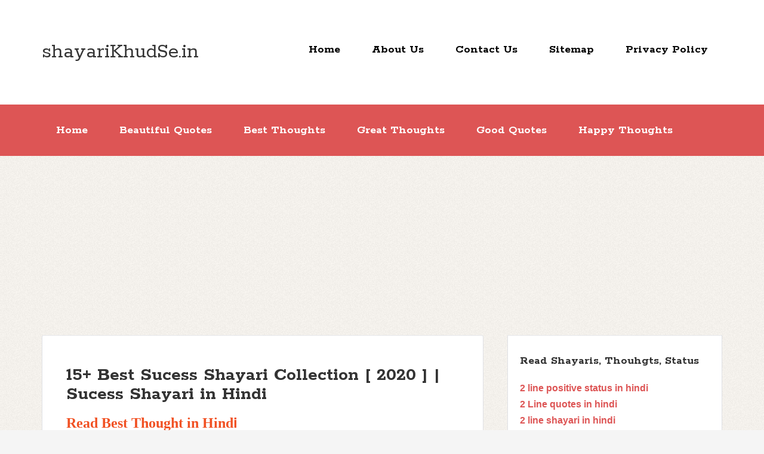

--- FILE ---
content_type: text/html; charset=UTF-8
request_url: https://www.shayarikhudse.in/2020/02/sucess-shayari.html
body_size: 35805
content:
<!DOCTYPE html>
<!--[if IE 7]> <html class='ie ie7' expr:dir='data:blog.languageDirection' lang='en-US' xmlns='http://www.w3.org/1999/xhtml' xmlns:b='http://www.google.com/2005/gml/b' xmlns:data='http://www.google.com/2005/gml/data' xmlns:expr='http://www.google.com/2005/gml/expr'> <![endif]--><!--[if IE 8]>a <html class='ie ie8' expr:dir='data:blog.languageDirection' lang='en-US' xmlns='http://www.w3.org/1999/xhtml' xmlns:b='http://www.google.com/2005/gml/b' xmlns:data='http://www.google.com/2005/gml/data' xmlns:expr='http://www.google.com/2005/gml/expr'> <![endif]--><!--[if !(IE 7) | !(IE 8) ]><!--><html dir='ltr' lang='en-US' xmlns='http://www.w3.org/1999/xhtml' xmlns:b='http://www.google.com/2005/gml/b' xmlns:data='http://www.google.com/2005/gml/data' xmlns:expr='http://www.google.com/2005/gml/expr'>
<!--<![endif]-->
<head>
<link href='https://www.blogger.com/static/v1/widgets/2944754296-widget_css_bundle.css' rel='stylesheet' type='text/css'/>
<!--for removal of custom ads.txt notification on adsense-->
<script async='async' crossorigin='anonymous' src='https://pagead2.googlesyndication.com/pagead/js/adsbygoogle.js? client-ca-pub-5784917751172300 '></script>
<!--autoads code-->
<script async='async' crossorigin='anonymous' src='https://pagead2.googlesyndication.com/pagead/js/adsbygoogle.js?client=ca-pub-5784917751172300'></script>
<link href='https://www.shayarikhudse.in/' rel='canonical'/>
<meta content='ZENgAT4iUm9LsLwLTayNKgIn35-WF9NjnuPXdvfLoSo' name='google-site-verification'/>
<!-- Global site tag (gtag.js) - Google Analytics -->
<script async='async' src='https://www.googletagmanager.com/gtag/js?id=G-ZDKVBQHB05'></script>
<script>
  window.dataLayer = window.dataLayer || [];
  function gtag(){dataLayer.push(arguments);}
  gtag('js', new Date());

  gtag('config', 'G-ZDKVBQHB05');
</script>
<!-- Google tag (gtag.js) google analytics -->
<script async='async' src='https://www.googletagmanager.com/gtag/js?id=G-Z33Y0FW69Q'></script>
<script>
  window.dataLayer = window.dataLayer || [];
  function gtag(){dataLayer.push(arguments);}
  gtag('js', new Date());

  gtag('config', 'G-Z33Y0FW69Q');
</script>
<meta content='c053b5da7aa94b4e9577c9c52d625a6b' name='p:domain_verify'/>
<!--I am commenting this for reducing site load time, i will check whether i am sucessful in this-->
<!--<script src='//cdn.letreach.com/js/main/6ee6799543ce032be67177b11d480818.js'/>-->
<!--I am commenting this for reducing site load time, i will check whether i am sucessful in this-->
<!--<script async='async' src='//pagead2.googlesyndication.com/pagead/js/adsbygoogle.js'/> <script> (adsbygoogle = window.adsbygoogle || []).push({ google_ad_client: &quot;ca-pub-5784917751172300&quot;, enable_page_level_ads: true }); </script>-->
<!--Ads code-->
<script async='async' src='//pagead2.googlesyndication.com/pagead/js/adsbygoogle.js'></script>
<script>
     (adsbygoogle = window.adsbygoogle || []).push({
          google_ad_client: "ca-pub-5784917751172300",
          enable_page_level_ads: true
     });
</script>
<!-- Global site tag (gtag.js) - Google Analytics -->
<!--<script async='async' src='https://www.googletagmanager.com/gtag/js?id=UA-136589916-1'/> <script> window.dataLayer = window.dataLayer || []; function gtag(){dataLayer.push(arguments);} gtag(&#39;js&#39;, new Date()); gtag(&#39;config&#39;, &#39;UA-136589916-1&#39;); </script>-->
<meta charset='UTF-8'/>
<meta content='width=device-width, initial-scale=1' name='viewport'/>
<META CONTENT='shayariKhudSe.in is a hindi blog which possess huge collection of Thoughts, Quots, Shayari etc. which will fullfill up you with full enthusiasm' NAME='Description'></META>
<META CONTENT='Best Thoughts in Hindi, Motivational Shayari in Hindi, Acche Suvichar, Umeed Shayari, Acchi Shayari, Morning thoughts in Hindi' NAME='Keywords'></META>
<meta content='text/html; charset=UTF-8' http-equiv='Content-Type'/>
<meta content='blogger' name='generator'/>
<link href='https://www.shayarikhudse.in/favicon.ico' rel='icon' type='image/x-icon'/>
<link href='https://www.shayarikhudse.in/2020/02/sucess-shayari.html' rel='canonical'/>
<link rel="alternate" type="application/atom+xml" title="shayariKhudSe.in - Atom" href="https://www.shayarikhudse.in/feeds/posts/default" />
<link rel="alternate" type="application/rss+xml" title="shayariKhudSe.in - RSS" href="https://www.shayarikhudse.in/feeds/posts/default?alt=rss" />
<link rel="service.post" type="application/atom+xml" title="shayariKhudSe.in - Atom" href="https://www.blogger.com/feeds/2095750268713367835/posts/default" />

<link rel="alternate" type="application/atom+xml" title="shayariKhudSe.in - Atom" href="https://www.shayarikhudse.in/feeds/1812797771003410458/comments/default" />
<!--Can't find substitution for tag [blog.ieCssRetrofitLinks]-->
<link href='https://blogger.googleusercontent.com/img/b/R29vZ2xl/AVvXsEisSWJb77gOdKoEqTaXQ9gB-hrRYIWIiHksmOyfvnzNd396Usmut6bR3TW21BuHIUrN37E5K1ejjMhU4xnd7A5L8MxSWHqLHbZJsp0frOt3xVzGdgQhHklsT-2BdxKkCNRl8NZ8qQC07g8/s1600/latest-sucess-images.JPG' rel='image_src'/>
<meta content='Sucess Shayari in Hindi- Keep reading best collection of Sucess Shayari in Hindi.' name='description'/>
<meta content='https://www.shayarikhudse.in/2020/02/sucess-shayari.html' property='og:url'/>
<meta content='15+ Best Sucess Shayari Collection [ 2020 ] | Sucess Shayari in Hindi' property='og:title'/>
<meta content='Sucess Shayari in Hindi- Keep reading best collection of Sucess Shayari in Hindi.' property='og:description'/>
<meta content='https://blogger.googleusercontent.com/img/b/R29vZ2xl/AVvXsEisSWJb77gOdKoEqTaXQ9gB-hrRYIWIiHksmOyfvnzNd396Usmut6bR3TW21BuHIUrN37E5K1ejjMhU4xnd7A5L8MxSWHqLHbZJsp0frOt3xVzGdgQhHklsT-2BdxKkCNRl8NZ8qQC07g8/w1200-h630-p-k-no-nu/latest-sucess-images.JPG' property='og:image'/>
<link href="//fonts.googleapis.com/css?family=Rokkitt:400,700%7CMontserrat:400,700&amp;subset=latin,latin-ext" rel="stylesheet" type="text/css">
<link href='//maxcdn.bootstrapcdn.com/font-awesome/4.3.0/css/font-awesome.min.css' rel='stylesheet'/>
<title>15+ Best Sucess Shayari Collection [ 2020 ] | Sucess Shayari in Hindi ~ shayariKhudSe.in</title>
<!--[if lt IE 9]> <script src="http://html5shim.googlecode.com/svn/trunk/html5.js"></script> <![endif]-->
<style id='page-skin-1' type='text/css'><!--
/*
-----------------------------------------------
Template Name  : The Funk
Author         : NewBloggerThemes.com
Author URL     : http://newbloggerthemes.com/
Theme URL      : http://newbloggerthemes.com/the-funk-blogger-template/
Created Date   : Tuesday, May 12, 2015
License        : GNU General Public License v2 or later
This template is free for both personal and commercial use, But to satisfy the 'attribution' clause of the license, you are required to keep the footer links intact which provides due credit to its authors.
----------------------------------------------- */
body#layout ul{list-style-type:none;list-style:none}
body#layout ul li{list-style-type:none;list-style:none}
body#layout #headerbwrap {height:auto;}
body#layout #content {}
body#layout .nav-headernbt {display:none;}
body#layout .nav-primarynbt {display:none;}
body#layout .widget_search {display:none;}
/* Variable definitions
====================
*/
/* Use this with templates/template-twocol.html */
.section, .widget {
margin:0;
padding:0;
}
/*
HTML5 Reset
---------------------------------------------------------------------------------------------------- */
/* Baseline Normalize
normalize.css v2.1.2 | MIT License | git.io/normalize
--------------------------------------------- */
article,aside,details,figcaption,figure,footer,header,hgroup,main,nav,section,summary {
display: block;
}
audio,canvas,video {
display: inline-block;
}
display: none;
height: 0;
}
[hidden] {
display: none;
}
html {
font-family: sans-serif;
-ms-text-size-adjust: 100%;
-webkit-text-size-adjust: 100%;
}
body {
margin: 0;
}
a:focus {
outline: thin dotted;
}
a:active,a:hover {
outline: 0;
}
h1 {
font-size: 2em;
margin: .67em 0;
}
abbr[title] {
border-bottom: 1px dotted;
}
b,strong {
font-weight: bold;
}
dfn {
font-style: italic;
}
hr {
-moz-box-sizing: content-box;
box-sizing: content-box;
height: 0;
}
mark {
background: #ff0;
color: #000;
}
code,kbd,pre,samp {
font-family: monospace,serif;
font-size: 1em;
}
pre {
white-space: pre-wrap;
}
q {
quotes: "\201C" "\201D" "\2018" "\2019";
}
small {
font-size: 80%;
}
sub,sup {
font-size: 75%;
line-height: 0;
position: relative;
vertical-align: baseline;
}
sup {
top: -0.5em;
}
sub {
bottom: -0.25em;
}
img {
border: 0;
}
svg:not(:root) {
overflow: hidden;
}
figure {
margin: 0;
}
fieldset {
border: 1px solid silver;
margin: 0 2px;
padding: .35em .625em .75em;
}
legend {
border: 0;
padding: 0;
}
button,input,select,textarea {
font-family: inherit;
font-size: 100%;
margin: 0;
}
button,input {
line-height: normal;
}
button,select {
text-transform: none;
}
button,html input[type="button"],input[type="reset"],input[type="submit"] {
-webkit-appearance: button;
cursor: pointer;
}
button[disabled],html input[disabled] {
cursor: default;
}
input[type="checkbox"],input[type="radio"] {
box-sizing: border-box;
padding: 0;
}
input[type="search"] {
-webkit-appearance: textfield;
-moz-box-sizing: content-box;
-webkit-box-sizing: content-box;
box-sizing: content-box;
}
input[type="search"]::-webkit-search-cancel-button,input[type="search"]::-webkit-search-decoration {
-webkit-appearance: none;
}
button::-moz-focus-inner,input::-moz-focus-inner {
border: 0;
padding: 0;
}
textarea {
overflow: auto;
vertical-align: top;
}
table {
border-collapse: collapse;
border-spacing: 0;
}
/* Box Sizing
--------------------------------------------- */
*,
input[type="search"] {
-webkit-box-sizing: border-box;
-moz-box-sizing: border-box;
box-sizing: border-box;
}
/* Float Clearing
--------------------------------------------- */
.clearfix:before,
.hentry:before,
.footer-widgetsnbt:before,
.nav-primarynbt:before,
.nav-secondarynbt:before,
.site-containernbt:before,
.site-footernbt:before,
.site-headernbt:before,
.site-innernbt:before,
.wrapnbt:before {
content: " ";
display: table;
}
.clearfix:after,
.hentry:after,
.footer-widgetsnbt:after,
.nav-primarynbt:after,
.nav-secondarynbt:after,
.site-containernbt:after,
.site-footernbt:after,
.site-headernbt:after,
.site-innernbt:after,
.wrapnbt:after {
clear: both;
content: " ";
display: table;
}
/*
Defaults
---------------------------------------------------------------------------------------------------- */
/* Typographical Elements
--------------------------------------------- */
html {
font-size: 62.5%;
/* 10px browser default */
;
}
body {
background-color: #f5f5f5;
background-attachment: scroll;
color: #000000;
//font-family: Rokkitt,sans-serif;
font-family: verdana ,sans-serif
font-size: 16px;
font-size: 1.6rem;
font-weight: 300;
line-height: 1.2;
}
a,
button,
input:focus,
input[type="button"],
input[type="reset"],
input[type="submit"],
textarea:focus,
.button {
-webkit-transition: all 0.1s ease-in-out;
-moz-transition: all 0.1s ease-in-out;
-ms-transition: all 0.1s ease-in-out;
-o-transition: all 0.1s ease-in-out;
transition: all 0.1s ease-in-out;
}
::-moz-selection {
background-color: #333;
color: #fff;
}
::selection {
background-color: #333;
color: #fff;
}
a {
color: #666;
text-decoration: none;
}
a img {
margin-bottom: -4px;
margin-bottom: -0.4rem;
}
a:hover {
color: #333;
}
p {
margin: 0 0 24px;
margin: 0 0 2.4rem;
padding: 0;
}
strong {
font-weight: 700;
}
ol,
ul {
margin: 0;
padding: 0;
}
blockquote,
blockquote::before {
color: #999;
}
blockquote {
margin: 40px 40px 24px;
margin: 4rem 4rem 2.4rem;
}
blockquote::before {
content: "\201C";
display: block;
font-size: 30px;
font-size: 3rem;
height: 0;
left: -20px;
position: relative;
top: -10px;
}
.entry-content code {
background-color: #333;
color: #ddd;
}
cite {
font-style: normal;
}
/* Headings
--------------------------------------------- */
h1,
h2,
h3,
h4,
h5,
h6 {
color: #333;
font-family: Rokkitt, sans-serif;
font-weight: 700;
line-height: 1.2;
margin: 0 0 16px;
margin: 0 0 1.6rem;
}
h1 {
font-size: 36px;
font-size: 3.6rem;
}
h2 {
font-size: 30px;
font-size: 3rem;
}
h3 {
font-size: 24px;
font-size: 2.4rem;
}
h4 {
font-size: 20px;
font-size: 2rem;
}
h5 {
font-size: 18px;
font-size: 1.8rem;
}
h6 {
font-size: 16px;
font-size: 1.6rem;
}
/* Objects
--------------------------------------------- */
embed,
iframe,
img,
object,
video {
max-width: 100%;
}
/* Forms
--------------------------------------------- */
input,
select,
textarea {
background-color: #fff;
border: 1px solid #ddd !important;
border-radius: 3px;
box-shadow: 1px 1px 3px #eee inset;
color: #999;
font-size: 14px;
font-size: 1.4rem;
padding: 16px;
padding: 1.6rem;
width: 100%;
}
input:focus,
textarea:focus {
border: 1px solid #999;
outline: none;
}
::-moz-placeholder {
color: #999;
opacity: 1;
}
::-webkit-input-placeholder {
color: #999;
}
button,
input[type="button"],
input[type="reset"],
input[type="submit"],
.button,
.entry-content .button {
background-color: #D55;
border: none;
box-shadow: none;
color: #fff;
cursor: pointer;
padding: 16px 24px;
padding: 1.6rem 2.4rem;
text-transform: uppercase;
width: auto;
}
button:hover,
input:hover[type="button"],
input:hover[type="reset"],
input:hover[type="submit"],
.button:hover,
.entry-content .button:hover {
background-color: #000 !important;
}
.entry-content .button:hover {
color: #fff;
}
.button {
border-radius: 3px;
display: inline-block;
}
input[type="search"]::-webkit-search-cancel-button,
input[type="search"]::-webkit-search-results-button {
display: none;
}
/* Tables
--------------------------------------------- */
table {
border-collapse: collapse;
border-spacing: 0;
line-height: 2;
margin-bottom: 40px;
margin-bottom: 4rem;
width: 100%;
}
tbody {
border-bottom: 1px solid #ddd;
}
th,
td {
text-align: left;
}
th {
font-weight: bold;
text-transform: uppercase;
}
td {
border-top: 1px solid #ddd;
padding: 6px 0;
padding: 0.6rem 0;
}
/*
Structure and Layout
---------------------------------------------------------------------------------------------------- */
/* Site Containers
--------------------------------------------- */
.site-innernbt,
.wrapnbt {
margin: 0 auto;
max-width: 1140px;
}
.site-innernbt {
clear: both;
padding-top: 40px;
padding-top: 4rem;
padding-bottom: 40px;
padding-bottom: 4rem;
}
/* Column Widths and Positions
--------------------------------------------- */
/* Wrapping div for .content and .sidebar-primary */
.content-sidebar-sidebar .content-sidebar-wrapnbt,
.sidebar-content-sidebar .content-sidebar-wrapnbt,
.sidebar-sidebar-content .content-sidebar-wrapnbt {
width: 920px;
}
.content-sidebar-sidebar .content-sidebar-wrapnbt {
float: left;
}
.sidebar-content-sidebar .content-sidebar-wrapnbt,
.sidebar-sidebar-content .content-sidebar-wrapnbt {
float: right;
}
/* Content */
.contentnbt {
float: left;
width: 740px;
}
.content-sidebar .contentnbt,
.content-sidebar-sidebar .contentnbt,
.sidebar-content-sidebar .contentnbt {
float: left;
}
.content-sidebar-sidebar .contentnbt,
.sidebar-content-sidebar .contentnbt,
.sidebar-sidebar-content .contentnbt {
width: 520px;
}
.full-width-content .contentnbt {
width: 100%;
}
/* Primary Sidebar */
.sidebar-primarynbt {
float: right;
width: 360px;
}
.sidebar-content .sidebar-primarynbt,
.sidebar-sidebar-content .sidebar-primarynbt {
float: left;
}
/* Secondary Sidebar */
.sidebar-secondary {
float: left;
width: 180px;
}
.content-sidebar-sidebar .sidebar-secondary {
float: right;
}
/* Column Classes
Link: http://twitter.github.io/bootstrap/assets/css/bootstrap-responsive.css
--------------------------------------------- */
.five-sixths,
.four-sixths,
.one-fourth,
.one-half,
.one-sixth,
.one-third,
.three-fourths,
.three-sixths,
.two-fourths,
.two-sixths,
.two-thirds {
float: left;
margin-left: 2.564102564102564%;
}
.one-half,
.three-sixths,
.two-fourths {
width: 48.717948717948715%;
}
.one-third,
.two-sixths {
width: 31.623931623931625%;
}
.four-sixths,
.two-thirds {
width: 65.81196581196582%;
}
.one-fourth {
width: 23.076923076923077%;
}
.three-fourths {
width: 74.35897435897436%;
}
.one-sixth {
width: 14.52991452991453%;
}
.five-sixths {
width: 82.90598290598291%;
}
.first {
clear: both;
margin-left: 0;
}
/*
Common Classes
---------------------------------------------------------------------------------------------------- */
.search-formnbt input[type="submit"] {
border: 0;
clip: rect(0, 0, 0, 0);
height: 1px;
margin: -1px;
padding: 0;
position: absolute;
width: 1px;
}
/* Titles
--------------------------------------------- */
.entry-title {
font-size: 36px;
font-size: 3.6rem;
line-height: 1;
word-wrap: break-word;
}
.entry-title a,
.sidebarnbt .widget h2 a, .sidebarnbt .widget h3 a {
color: #333;
}
h2.entry-title:hover {
color: #000 !important;
}
.sidebarnbt .widget h2, .sidebarnbt .widget h3 {
font-size: 20px;
font-size: 2rem;
margin-bottom: 24px;
margin-bottom: 2.4rem;
font-weight: bold;
}
.footer-widgetsnbt .widget h2, .footer-widgetsnbt .widget h3 {
font-size: 18px;
font-size: 1.8rem;
margin-bottom: 24px;
margin-bottom: 2.4rem;
font-weight: bold;
}
.sidebarnbt .widget h2 a, .sidebarnbt .widget h3 a {
border: none;
}
/*
Widgets
---------------------------------------------------------------------------------------------------- */
.widget img {
height: auto;
}
/*
.children {
margin-left: 10px;
}
.children li {
list-style-type: circle !important;
}
.widget .sub-menu {
margin-left: 10px;
}
.widget .sub-menu li {
list-style-type: circle;
}
*/
/*
Site Header
---------------------------------------------------------------------------------------------------- */
.site-headernbt {
background-color: #fff;
}
.site-headernbt .wrapnbt {
padding: 40px 0;
padding: 4rem 0;
}
/* Title Area
--------------------------------------------- */
.title-areanbt {
float: left;
font-family: Rokkitt, sans-serif;
font-weight: 700;
padding: 16px 0;
padding: 1.6rem 0;
width: 320px;
}
/*
.header-imagenbt .title-areanbt {
padding: 0;
}
*/
//for blog title
.site-titlenbt {
font-size: 32px;
font-size: 3.2rem;
line-height: 1;
margin: 0 0 8px;
margin: 0 0 0.8rem;
text-transform: uppercase;
}
.site-titlenbt a,
.site-titlenbt a:hover {
color: #333;
}
.site-descriptionnbt {
color: #999;
font-size: 16px;
font-size: 1.6rem;
font-weight: 300;
line-height: 1;
margin-bottom: 0;
display:none;
}
/* Full width header, no widgets */
.header-full-width .title-areanbt,
.header-full-width .site-titlenbt {
width: 100%;
}
.header-imagenbt .site-descriptionnbt,
.header-imagenbt .site-titlenbt a {
display: block;
text-indent: -9999px;
}
/* Logo, hide text */
/*
.header-imagenbt .site-headernbt .wrapnbt {
padding: 0;
}
.header-imagenbt .site-titlenbt a {
float: left;
min-height: 164px;
width: 100%;
}
*/
/* Widget Area
--------------------------------------------- */
.site-headernbt .widget-areanbt {
float: right;
text-align: right;
width: 800px;
}
/*
.header-imagenbt .site-headernbt .widget-areanbt {
padding: 40px 0;
padding: 4rem 0;
}
*/
.site-headernbt .search-formnbt {
float: right;
margin-top: 24px;
margin-top: 2.4rem;
}
/*
Site Navigation
---------------------------------------------------------------------------------------------------- */
.thefunk-nav-menunbt {
clear: both;
color: #999;
font-family: Rokkitt, sans-serif;
line-height: 1.5;
width: 100%;
}
.thefunk-nav-menunbt li {
display: inline-block;
text-align: left;
}
.thefunk-nav-menunbt a {
border: none;
color: white !important;
display: block;
padding: 28px 24px;
padding: 2.8rem 2.4rem;
position: relative;
}
.thefunk-head-navnbt a {
color: black !important;
}
.thefunk-nav-menunbt a:hover,
.thefunk-nav-menunbt .current-menu-item > a,
.thefunk-nav-menunbt .sub-menu .current-menu-item > a:hover {
color: #333 !important;
}
.thefunk-nav-menunbt .sub-menu .current-menu-item > a {
color: #999 !important;
}
.thefunk-nav-menunbt > li > a {
text-transform: uppercase;
}
.thefunk-nav-menunbt .sub-menu {
left: -9999px;
opacity: 0;
position: absolute;
-webkit-transition: opacity .4s ease-in-out;
-moz-transition: opacity .4s ease-in-out;
-ms-transition: opacity .4s ease-in-out;
-o-transition: opacity .4s ease-in-out;
transition: opacity .4s ease-in-out;
width: 200px;
z-index: 99;
}
.thefunk-nav-menunbt .sub-menu a {
color: black !important;
background-color: #fff;
border: 1px solid #eee;
border-top: none;
font-size: 14px;
font-size: 1.4rem;
padding: 16px 20px;
padding: 1.6rem 2rem;
position: relative;
width: 200px;
}
.thefunk-nav-menunbt .sub-menu .sub-menu {
margin: -54px 0 0 199px;
}
.thefunk-nav-menunbt li:hover {
position: static;
}
.thefunk-nav-menunbt li:hover > .sub-menu {
left: auto;
opacity: 1;
}
.thefunk-nav-menunbt > .first > a {
padding-left: 0;
}
.thefunk-nav-menunbt > .last > a {
padding-right: 0;
}
.thefunk-nav-menunbt > .right {
display: inline-block;
float: right;
list-style-type: none;
padding: 28px 0;
padding: 2.8rem 0;
text-transform: uppercase;
}
.thefunk-nav-menunbt > .right > a {
display: inline;
padding: 0;
}
.thefunk-nav-menunbt > .rss > a {
margin-left: 48px;
margin-left: 4.8rem;
}
.thefunk-nav-menunbt > .search {
padding: 14px 0 0;
padding: 1.4rem 0 0;
}
/* Site Header Navigation
--------------------------------------------- */
.site-headernbt .sub-menu {
border-top: 1px solid #eee;
}
.site-headernbt .sub-menu .sub-menu {
margin-top: -55px;
}
/* Primary Navigation
--------------------------------------------- */
.nav-primarynbt {
background-color:  rgb(221, 85, 85);
}
.nav-primarynbt a:hover,
.nav-primarynbt .current-menu-item > a {
color: #000;
}
.nav-primarynbt .sub-menu a:hover {
color: #000;
}
/* Secondary Navigation
--------------------------------------------- */
.nav-secondarynbt {
background-color: #fff;
}
/*
Content Area
---------------------------------------------------------------------------------------------------- */
/* Entries
--------------------------------------------- */
.hentry {
background-color: #fff;
-webkit-border-radius: 3px;
-moz-border-radius: 3px;
border-radius: 3px;
margin-top: 20px;
margin-top: 2rem;
margin-bottom: 40px;
margin-bottom: 4rem;
padding: 40px 40px 24px;
padding: 4rem 4rem 2.4rem;
border-color: #E5E6E9 #DFE0E4 #D0D1D5;
border-style: solid;
border-width: 1px;
}
.entry-content a {
border-bottom: 1px solid #ddd;
color: #f15123;
}
.entry-content a:hover {
color: #333;
}
.entry-content ol,
.entry-content p,
.entry-content ul,
.quote-caption {
margin-bottom: 26px;
margin-bottom: 2.6rem;
}
.entry-content ol,
.entry-content ul {
margin-left: 40px;
margin-left: 4rem;
}
.entry-content ol li {
list-style-type: decimal;
}
.entry-content ul li {
list-style-type: disc;
}
.entry-content ol ol,
.entry-content ul ul {
margin-bottom: 0;
}
.entry-content .search-formnbt {
width: 50%;
}
.entry-metanbt {
color: #999;
font-family: Rokkitt,sans-serif;
font-size: 16px;
font-size: 1.6rem;
}
.entry-metanbt i {
margin-right: 3px;
}
.entry-header .entry-metanbt {
margin-bottom: 24px;
margin-bottom: 2.4rem;
}
.entry-footernbt .entry-metanbt {
border-top: 2px solid #f5f5f5;
margin: 0 -40px;
margin: 0 -4rem;
padding: 32px 40px 8px;
padding: 3.2rem 4rem 0.8rem;
}
.entry-comments-linknbt::before {
content: "\2014";
margin: 0 6px 0 2px;
margin: 0 0.6rem 0 0.2rem;
}
.entry-categoriesnbt,
.entry-tagsnbt {
display: block;
}
/*
Sidebars
---------------------------------------------------------------------------------------------------- */
.sidebarnbt {
color: #999;
}
.sidebarnbt a {
/*border-bottom: 1px solid #ddd;*/
}
.sidebarnbt p:last-child {
margin-bottom: 0;
}
.sidebarnbt li {
list-style-type: none;
margin-bottom: 8px;
margin-bottom: 0.8rem;
word-wrap: break-word;
}
.sidebarnbt ul > li:last-child {
margin-bottom: 0;
}
.sidebarnbt .widget {
background-color: #fff;
margin-top: 20px;
margin-top: 2rem;
margin-bottom: 40px;
margin-bottom: 4rem;
padding: 20px;
padding: 2rem;
border-color: #E5E6E9 #DFE0E4 #D0D1D5;
border-style: solid;
border-width: 1px;
}
/*
Footer Widgets
---------------------------------------------------------------------------------------------------- */
.footer-widgetsnbt {
background-color: #333;
color: #999;
clear: both;
padding: 40px 0 16px;
padding: 4rem 0 1.6rem;
}
.footer-widgetsnbt-1,
.footer-widgetsnbt-3 {
width: 350px;
}
.footer-widgetsnbt-2 {
width: 360px;
}
.footer-widgetsnbt-1 {
margin-right: 40px;
margin-right: 4rem;
}
.footer-widgetsnbt-1,
.footer-widgetsnbt-2 {
float: left;
}
.footer-widgetsnbt-3 {
float: right;
}
.footer-widgetsnbt a {
/*border-bottom: 1px solid #666;*/
color: #999;
}
.footer-widgetsnbt a:hover {
color: #ddd;
}
.footer-widgetsnbt .widget {
margin-bottom: 24px;
margin-bottom: 2.4rem;
}
.footer-widgetsnbt .widget-title {
color: #fff;
}
.footer-widgetsnbt li {
list-style-type: none;
margin-bottom: 8px;
margin-bottom: 0.8rem;
word-wrap: break-word;
}
.footer-widgetsnbt .search-formnbt input:focus {
border: 1px solid #ddd;
}
.footer-widgetsnbt h2 {
color: #FFF;
}
/*
Site Footer
---------------------------------------------------------------------------------------------------- */
.site-footernbt {
background-color: #fff;
color: #999;
font-size: 14px;
font-size: 1.4rem;
padding: 25px 0;
padding: 2.5rem 0;
text-align: center;
}
.site-footernbt a {
border-bottom: 1px solid #ddd;
}
.site-footernbt p {
margin-bottom: 0;
}
/*
Media Queries
---------------------------------------------------------------------------------------------------- */
@media only screen and (-webkit-min-device-pixel-ratio: 1.5),
only screen and (-moz-min-device-pixel-ratio: 1.5),
only screen and (-o-min-device-pixel-ratio: 3/2),
only screen and (min-device-pixel-ratio: 1.5) {
.header-imagenbt .site-headernbt .wrapnbt {
background: url(images/logo@2x.png) no-repeat left;
background-size: 320px 164px;
}
}
@media only screen and (max-width: 1139px) {
.site-innernbt,
.wrapnbt {
max-width: 960px;
}
.content-sidebar-sidebar .content-sidebar-wrapnbt,
.sidebar-content-sidebar .content-sidebar-wrapnbt,
.sidebar-sidebar-content .content-sidebar-wrapnbt {
width: 740px;
}
.contentnbt,
.site-headernbt .widget-areanbt {
width: 620px;
}
.sidebar-content-sidebar .contentnbt,
.sidebar-sidebar-content .contentnbt,
.content-sidebar-sidebar .contentnbt {
width: 400px;
}
.footer-widgetsnbt-1,
.footer-widgetsnbt-2,
.footer-widgetsnbt-3,
.sidebar-primarynbt,
.title-areanbt {
width: 300px;
}
.postwrap .item {
width: 580px !important;
}
}
@media only screen and (max-width: 1023px) {
.contentnbt,
.content-sidebar-sidebar .contentnbt,
.content-sidebar-sidebar .content-sidebar-wrapnbt,
.footer-widgetsnbt-1,
.footer-widgetsnbt-2,
.footer-widgetsnbt-3,
.sidebar-content-sidebar .contentnbt,
.sidebar-content-sidebar .content-sidebar-wrapnbt,
.sidebar-primarynbt,
.sidebar-secondary,
.sidebar-sidebar-content .contentnbt,
.sidebar-sidebar-content .content-sidebar-wrapnbt,
.site-headernbt .widget-areanbt,
.site-innernbt,
.title-areanbt,
.wrapnbt {
width: 100%;
}
.site-headernbt .wrapnbt {
padding: 20px 0;
padding: 2rem 0;
}
.header-imagenbt .site-headernbt .wrapnbt {
background-position: center top;
}
.site-innernbt {
padding-left: 5%;
padding-right: 5%;
}
.entry-footernbt .entry-metanbt,
.header-imagenbt .site-headernbt .widget-areanbt,
.site-headernbt {
padding: 0;
}
.thefunk-nav-menunbt li,
.site-headernbt ul.thefunk-nav-menunbt,
.site-headernbt .search-formnbt {
float: none;
}
.thefunk-nav-menunbt,
.site-descriptionnbt,
.site-headernbt .title-areanbt,
.site-headernbt .search-formnbt,
.site-titlenbt {
text-align: center;
}
.thefunk-nav-menunbt a,
.thefunk-nav-menunbt > .first > a,
.thefunk-nav-menunbt > .last > a {
padding: 20px 16px;
padding: 2rem 1.6rem;
}
.site-headernbt .search-formnbt {
margin: 16px auto;
margin: 1.6rem auto;
}
.thefunk-nav-menunbt li.right {
display: none;
}
.entry-footernbt .entry-metanbt {
margin: 0;
padding-top: 12px;
padding-top: 1.2rem;
}
.site-footernbt {
padding: 24px 0;
padding: 2.4rem 0;
}
.footer-widgetsnbt {
padding: 40px 5% 16px;
}
.footer-widgetsnbt-1 {
margin: 0;
}
.postwrap .item {
width: 95% !important;
}
}
@media only screen and (max-width: 767px) {
.five-sixths,
.four-sixths,
.one-fourth,
.one-half,
.one-sixth,
.one-third,
.three-fourths,
.three-sixths,
.two-fourths,
.two-sixths,
.two-thirds {
margin: 0;
width: 100%;
}
.postwrap .item {
width: 520px;
}
}
@media only screen and (max-width: 460px) {
.postwrap .item img {
max-height: 142px;
}
.postwrap .item {
width: 85% !important;
}
}
.timeline_items_wrapper {
position: relative;
width: 100%;
}
.postwrap .timeline_items {
padding: 0px;
}
.postwrap.postwrapBlog .item, .postwrap.postwrapBlog .item_open {
}
.postwrap .item {
width: 700px;
background: #fff;
color: #777;
font-size: 14px;
line-height: 14px;
//line-height: 12px
position: relative;
margin: 20px;
float: left;
border-color: #E5E6E9 #DFE0E4 #D0D1D5;
border-style: solid;
border-width: 1px;
}
a.image_rollover_bottom, a.image_rollover_right, a.image_rollover_top, a.image_rollover_left {
margin: 0px;
display: block;
text-align: center;
position: relative;
overflow: hidden;
}
a {
text-decoration: none;
color: #D55;
}
.postwrap .item img {
margin-top: 0px;
width: auto;
height: auto;
display: inline;
}
article img {
width: auto;
height: auto;
}
a.image_rollover_bottom img, a.image_rollover_right img, a.image_rollover_top img, a.image_rollover_left img {
display: block;
}
a img {
border: 0px none;
}
.postwrap.postwrapBlog .item .post_date {
font-family: Montserrat;
background: none repeat scroll 0% 0% #D55;
color: #FFF;
border-radius: 50%;
width: 35px;
height: 35px;
padding: 15px;
text-align: center;
font-size: 24px;
line-height: 24px;
margin: -34px 18px 0px 0px;
float: right;
position: relative;
z-index: 2;
-moz-box-sizing: content-box;
-webkit-box-sizing: content-box;
box-sizing: content-box;
}
.postwrap .item h2 {
font-family: Montserrat;
padding: 20px 20px 10px;
margin: 0px;
font-size: 25px;
line-height: 25px;
color: #D55;
}
h2 {
font-size: 30px;
}
h1, h2, h3, h4, h5, h6 {
font-weight: normal;
color: #313131;
margin: 10px 0px;
}
.postwrap .item span {
display: block;
margin: 0px 20px 10px;
}
.readmorenbt {
font-family: Montserrat;
padding: 10px;
font-size: 12px;
line-height: 12px;
float: left;
color: #FFF !important;
cursor: pointer;
margin: 0px 20px 20px;
border-radius: 3px;
background: none repeat scroll 0% 0% #D55;
transition: background-color 300ms ease 0s;
}
a.readmorenbt:hover {
background: #000 !important;
color: #fff  !important;
}
.postwrap.postwrapBlog .item .post_date span {
display: block;
width: auto;
height: auto;
font-size: 12px;
line-height: 12px;
margin: 0px;
}
.meta-category {
font-family: "Raleway",sans-serif;
font-size: 13px;
font-weight: 600;
left: 0px;
line-height: 13px;
position: absolute;
text-transform: uppercase;
top: 0px;
margin: 0px !important;
}
.meta-category a {
background: none repeat scroll 0% 0% #D55;
color: #FFF !important;
display: inline-block;
font-size: 13px;
line-height: 21px;
padding: 5px 10px;
text-decoration: none;
}
/* RIBBON BANNERS */
.ribbonnbt {
position: absolute;
top: 0;
right: 0;
z-index: 5;
text-align: center;
}
/* reset certain elements (in case of conflicting CSS for classes, links, etc.) */
.ribbonnbt .textnbt,
.ribbonnbt .bannernbt,
.ribbonnbt a {
margin: 0;
padding: 0;
border: 0;
outline: 0;
font-size: 100%;
vertical-align: baseline;
background: transparent;
}
.ribbonnbt a {
color: #fff;
text-decoration: none;
}
.no-css-transforms .ribbonnbt {
font-size: 1em;
position: relative;
width: 100%;
}
.ribbonnbt .bannernbt {
-webkit-transform: rotate(45deg);
-moz-transform: rotate(45deg);
-ms-transform: rotate(45deg);
-o-transform: rotate(45deg);
transform: rotate(45deg);
color: #fff;
-webkit-font-smoothing: antialiased;
display: block;
float: right;
position: relative;
right: -14px;
top: 22px;
width: 100px;
}
.ribbon-smallnbt .bannernbt {
right: -8px;
top: 15px;
width: 65px;
}
.ribbon-largenbt .bannernbt {
right: -20px;
top: 32px;
width: 150px;
}
.ribbonnbt .bannernbt::after,
.ribbonnbt .bannernbt::before {
content: '';
display: block;
height: 12px;
position: absolute;
width: 30px;
}
.ribbon-smallnbt .bannernbt::after,
.ribbon-smallnbt .bannernbt::before {
height: 6px;
width: 20px;
}
.ribbon-largenbt .bannernbt::after,
.ribbon-largenbt .bannernbt::before {
height: 18px;
width: 45px;
}
.ribbonnbt .bannernbt::before {
-webkit-transform: skewY(-45deg) translate(50%,15px);
-moz-transform: skewY(-45deg) translate(50%,15px);
-ms-transform: skewY(-45deg) translate(50%,15px);
-o-transform: skewY(-45deg) translate(50%,15px);
-webkit-transform-origin: 100% center;
-moz-transform-origin: 100% center;
-ms-transform-origin: 100% center;
-o-transform-origin: 100% center;
left: -45px;
}
.ribbon-smallnbt .bannernbt::before {
top: -5px;
left: -30px;
}
.ribbon-largenbt .bannernbt::before {
top: 9px;
left: -68px;
}
.ribbonnbt .bannernbt::after {
-webkit-transform: translate(100%,-100%) skewY(45deg) translateX(-58%);
-moz-transform: translate(100%,-100%) skewY(45deg) translateX(-58%);
-ms-transform: translate(100%,-100%) skewY(45deg) translateX(-58%);
-o-transform: translate(100%,-100%) skewY(45deg) translateX(-58%);
-webkit-transform-origin: 0 center;
-moz-transform-origin: 0 center;
-ms-transform-origin: 0 center;
-o-transform-origin: 0 center;
right: -17px;
}
.ribbon-smallnbt .bannernbt::after {
top: 18px;
right: -12px;
}
.ribbon-largenbt .bannernbt::after {
top: 45px;
right: -26px;
}
.no-css-transforms .ribbonnbt .bannernbt {
position: static;
width: 100%;
float: none;
font-size: 10px;
}
.ribbonnbt .textnbt {
position: relative;
z-index: 2;
padding: 6px 0;
font-size: 12px;
font-weight: bold;
min-height: 18px;
line-height: 18px;
text-shadow: 1px 1px 1px rgba(0, 0, 0, 0.20);
white-space: nowrap;
text-overflow: ellipsis;
}
/* small text */
.ribbon-smallnbt .textnbt {
padding: 3px 0;
font-size: 8px;
min-height: 14px;
line-height: 14px;
}
/* large text */
.ribbon-largenbt .textnbt {
padding: 9px 0;
font-size: 18px;
min-height: 28px;
line-height: 28px;
}
.ribbonnbt .textnbt::before,
.ribbonnbt .textnbt::after {
content: '';
display: block;
height: 30px;
position: absolute;
top: 0;
width: 100%;
z-index: -1;
}
/* small text */
.ribbonnbt.ribbon-smallnbt .textnbt::before,
.ribbonnbt.ribbon-smallnbt .textnbt::after {
height: 20px;
}
/* large text */
.ribbonnbt.ribbon-largenbt .textnbt::before,
.ribbonnbt.ribbon-largenbt .textnbt::after {
height: 46px;
}
.ribbonnbt .textnbt::before {
-webkit-transform: translateX(-15%) skewX(-45deg);
-moz-transform: translateX(-15%) skewX(-45deg);
-ms-transform: translateX(-15%) skewX(-45deg);
-o-transform: translateX(-15%) skewX(-45deg);
}
.ribbonnbt .textnbt::after {
-webkit-transform: translateX(15%) skewX(45deg);
-moz-transform: translateX(15%) skewX(45deg);
-ms-transform: translateX(15%) skewX(45deg);
-o-transform: translateX(15%) skewX(45deg);
}
.no-css-transforms .ribbonnbt .textnbt {
height: 25px;
padding: 3px;
}
/*--- Ribbon ---*/
.ribbon-color .bannernbt::after,
.ribbon-color .bannernbt::before {
background-color: black;
}
.ribbon-color .textnbt::before,
.ribbon-color .textnbt::after,
.no-css-transforms .ribbon-color .textnbt {
background-color: #ee5f5b;
}
.search-querynbt {
width: 60% !important;
}
.search-submitnbt {
width: 38% !important;
float: right;
}
h2.date-header {
margin: 10px 0px;
display: none;
}
.main .widget {
margin: 0 0 5px;
padding: 0 0 2px;
}
.main .Blog {
border-bottom-width: 0;
}
#header .description {
}
/* Comments----------------------------------------------- */
#comments {
background:#fff;
-webkit-border-radius: 3px;
-moz-border-radius: 3px;
border-radius: 3px;
margin-top: 20px;
margin-top: 2rem;
margin-bottom: 20px;
margin-bottom: 2rem;
padding: 20px 30px 20px;
padding: 2rem 3rem 2rem;
border-color: #E5E6E9 #DFE0E4 #D0D1D5;
border-style: solid;
border-width: 1px;
}
#comments h4 {
font-size:22px;
margin-bottom:10px;
}
#comments ol {
margin-left:0;
}
.deleted-comment {
font-style: italic;
color: gray;
}
#blog-pager-newer-link {
float: left;
}
#blog-pager-older-link {
float: right;
}
#blog-pager {
text-align: center;
padding:5px;
margin:10px 0;display:none;
}
.feed-links {
clear: both;
}
.comment-form {
}
#navbar-iframe {
height: 0;
visibility: hidden;
display: none;
}
.author-profile {
background: #f6f6f6;
border: 1px solid #eee;
margin: 10px 0 10px 0;
padding: 8px;
overflow: hidden;
}
.author-profile img {
border: 1px solid #ddd;
float: left;
margin-right: 10px;
}
.post-iconspbt {
margin: 5px 0 0 0;
padding: 0px;
}
.post-locationpbt {
margin: 5px 0;
padding: 0px;
}
.related-postbwrap {
margin: 10px auto 0;
}
.related-postbwrap h4 {
font-weight: bold;
margin: 10px 0;
}
.related-post-style-2,.related-post-style-2 li {
list-style: none;
margin: 0;
padding: 0;
}
.related-post-style-2 li {
border-top: 0px solid #eee;
overflow: hidden;
padding: 10px 0px;
}
.related-post-style-2 li:first-child {
border-top: none;
}
.related-post-style-2 .related-post-item-thumbnail {
width: 80px;
height: 80px;
max-width: none;
max-height: none;
background-color: transparent;
border: none;
float: left;
margin: 2px 10px 0 0;
padding: 0;
}
.related-post-style-2 .related-post-item-title {
font-weight: normal;
font-size: 100%;
}
.related-post-style-2 .related-post-item-summary {
display: block;
}
.pbtsharethisbutt {
overflow: hidden;
padding: 10px 0 5px;
margin: 0;
}
.pbtsharethisbutt ul {
list-style: none;
list-style-type: none;
margin: 0;
padding: 0;
}
.pbtsharethisbutt ul li {
float: left;
margin: 0;
padding: 0;
list-style: none;
list-style-type: none;
}
.pbtsharethisbutt ul li a {
padding: 0 10px;
display: inline-block;
border: none;
}
.pbtsharethisbutt ul li a:hover {
}
.separator a[style="margin-left: 1em; margin-right: 1em;"] {margin-left: auto!important;margin-right: auto!important;}
.separator a[style="clear: left; float: left; margin-bottom: 1em; margin-right: 1em;"] {clear: none !important; float: none !important; margin-bottom: 0em !important; margin-right: 0em !important;}
.separator a[style="clear: left; float: left; margin-bottom: 1em; margin-right: 1em;"] img {float: left !important; margin: 0px 10px 10px 0px;}
.separator a[style="clear: right; float: right; margin-bottom: 1em; margin-left: 1em;"] {clear: none !important; float: none !important; margin-bottom: 0em !important; margin-left: 0em !important;}
.separator a[style="clear: right; float: right; margin-bottom: 1em; margin-left: 1em;"] img {float: right !important; margin: 0px 0px 10px 10px;}
.PopularPosts .widget-content ul li {
padding:6px 0px;
}
.PopularPosts {
font-weight:bold;
}
.reaction-buttons table{
border:none;
margin-bottom:5px;
}
.reaction-buttons table, .reaction-buttons td{
border:none !important;
}
.pbtthumbimg {
float:left;
margin:0px 10px 5px 0px;
padding:4px;
border:0px solid #eee;
background:none;
width:200px;
height:auto;
}
body {
background-image: url(https://blogger.googleusercontent.com/img/b/R29vZ2xl/AVvXsEhvJ5eEowoxvKL3UJDg8dCftdgRHmK6QvwkUrXLLjC2arzHaD5wB4fw0IulRccZCbHcTPUP03xFuT2SCNVHrw1Uw82x_GqwAegGip6wAHDTf5lVJMIS9rriVm6C6XSoCShlm6L2jAsV17zi/s1600/body.png);
background-repeat: repeat;
background-position: top left;
background-attachment: scroll;
}
.social-buttonsnbt {
font-size: 32px !important;
margin: 0 0 5px 0 !important;
padding: 0 !important;
text-align:center;
line-height: 1;
}
.social-buttonsnbt a {
border: none !important;
}
.quickedit{
display:none;
}
#labels{
font-weight:bold;
}@media only screen and (max-width:2024px)
{
.post-title.entry-title {
font-size:32px;
font-weight:bold;
color:black;
}
}
@media only screen and (max-width:1224px){
.backtotop{
visibility:hidden;
}
}
@media only screen and (max-width:1024px)
{
#HTML1{
display:none;
}
.post-title.entry-title {
font-size:32px;
font-weight:bold;
}
}
@media only screen and (max-width:605px){
*{
margin:0px;
}
.post-title.entry-title {
font-size:22px;
font-weight:bold;
}
#secondary_menu
{
display:none;
}
.thefunk-nav-menunbt{
background-color:rgb(221, 85, 85);
}
.thefunk-nav-menunbt a{
color:white!important;
}
}
@media only screen and (max-width:425px)
{
div#Header1{
position: fixed; top: 0px; padding-top:2px;left: 0px; z-index: 999; width:100%;height:65px;
background-color:white;box-shadow: 0 20px 20px -20px rgba(0,0,0,.2);
}
.separator img{
width:420px;
}
.backtotop{
display:none;
}
}
.post-body img{
max-width:100%;
}.fixed-header{
overflow: hidden;
position: fixed;
z-index: 99999;
padding-top:0px;
margin-top:0px;
top: 0px;
left: 0px;
right: 0px;
height: <span style="color: red;">76</span>px;
background: <span style="color: red;">#EEE</span>;
}
.shr7{
background-color:red;
}
.shr7-top-right{
background-color:red;
}
.follow-button{
background:#D55;border : 1px solid #D55;
}
.follow-button:hover{
background:D55;border : 1px solid D55;cursor:pointer;
}
div#HTML5{
display:none;
}
div#comments{
display:none;
}
input#searchsubmitnbt{
font-weight:bold;
}
.entry-metanbt {
display:none;
}
/*header.site-headernbt{
position: fixed; top: -40px; left: 0px; z-index: 999; width:100%;height:120px;
background-color:white;
}*/
.site-innernbt{
padding:0;
}
/*.blog-title{display:none;}
.siteheadernbt{display:none;}*/
.backtotop {
position: fixed;
bottom: 10px; /* increase value to move position up */
right: 0px; /* increase value to move position left */
color: #ffffff; /* color of text */
background-color:  rgb(221, 85, 85);; /* background color of button */
font-size: 12px; /* changes size of text */
padding: 10px; /* add space around the text */
text-transform: uppercase; /* change text to all caps */
letter-spacing: 1.0px; /* space between letters */
font-weight:bold;box-shadow:-5px 5px 10px grey;
}
.backtotop:hover {
background-color: #000000; /* color of background on hover over */
color: #ffffff; /* color of text on hover over */
text-decoration: none; /* no underline */
}
.tist{
color:#fff;
padding:2px 6px;
border-radius:3px;font-weight:bold;}
a.tist:hover{color:#000 !important;}

--></style>
<!-- i am commenting to decreaes site speed-->
<script type='text/javascript'>

//<![CDATA[

/*! jQuery Migrate v1.2.1 | (c) 2005, 2013 jQuery Foundation, Inc. and other contributors | jquery.org/license */
jQuery.migrateMute===void 0&&(jQuery.migrateMute=!0),function(e,t,n){function r(n){var r=t.console;i[n]||(i[n]=!0,e.migrateWarnings.push(n),r&&r.warn&&!e.migrateMute&&(r.warn("JQMIGRATE: "+n),e.migrateTrace&&r.trace&&r.trace()))}function a(t,a,i,o){if(Object.defineProperty)try{return Object.defineProperty(t,a,{configurable:!0,enumerable:!0,get:function(){return r(o),i},set:function(e){r(o),i=e}}),n}catch(s){}e._definePropertyBroken=!0,t[a]=i}var i={};e.migrateWarnings=[],!e.migrateMute&&t.console&&t.console.log&&t.console.log("JQMIGRATE: Logging is active"),e.migrateTrace===n&&(e.migrateTrace=!0),e.migrateReset=function(){i={},e.migrateWarnings.length=0},"BackCompat"===document.compatMode&&r("jQuery is not compatible with Quirks Mode");var o=e("<input/>",{size:1}).attr("size")&&e.attrFn,s=e.attr,u=e.attrHooks.value&&e.attrHooks.value.get||function(){return null},c=e.attrHooks.value&&e.attrHooks.value.set||function(){return n},l=/^(?:input|button)$/i,d=/^[238]$/,p=/^(?:autofocus|autoplay|async|checked|controls|defer|disabled|hidden|loop|multiple|open|readonly|required|scoped|selected)$/i,f=/^(?:checked|selected)$/i;a(e,"attrFn",o||{},"jQuery.attrFn is deprecated"),e.attr=function(t,a,i,u){var c=a.toLowerCase(),g=t&&t.nodeType;return u&&(4>s.length&&r("jQuery.fn.attr( props, pass ) is deprecated"),t&&!d.test(g)&&(o?a in o:e.isFunction(e.fn[a])))?e(t)[a](i):("type"===a&&i!==n&&l.test(t.nodeName)&&t.parentNode&&r("Can't change the 'type' of an input or button in IE 6/7/8"),!e.attrHooks[c]&&p.test(c)&&(e.attrHooks[c]={get:function(t,r){var a,i=e.prop(t,r);return i===!0||"boolean"!=typeof i&&(a=t.getAttributeNode(r))&&a.nodeValue!==!1?r.toLowerCase():n},set:function(t,n,r){var a;return n===!1?e.removeAttr(t,r):(a=e.propFix[r]||r,a in t&&(t[a]=!0),t.setAttribute(r,r.toLowerCase())),r}},f.test(c)&&r("jQuery.fn.attr('"+c+"') may use property instead of attribute")),s.call(e,t,a,i))},e.attrHooks.value={get:function(e,t){var n=(e.nodeName||"").toLowerCase();return"button"===n?u.apply(this,arguments):("input"!==n&&"option"!==n&&r("jQuery.fn.attr('value') no longer gets properties"),t in e?e.value:null)},set:function(e,t){var a=(e.nodeName||"").toLowerCase();return"button"===a?c.apply(this,arguments):("input"!==a&&"option"!==a&&r("jQuery.fn.attr('value', val) no longer sets properties"),e.value=t,n)}};var g,h,v=e.fn.init,m=e.parseJSON,y=/^([^<]*)(<[\w\W]+>)([^>]*)$/;e.fn.init=function(t,n,a){var i;return t&&"string"==typeof t&&!e.isPlainObject(n)&&(i=y.exec(e.trim(t)))&&i[0]&&("<"!==t.charAt(0)&&r("$(html) HTML strings must start with '<' character"),i[3]&&r("$(html) HTML text after last tag is ignored"),"#"===i[0].charAt(0)&&(r("HTML string cannot start with a '#' character"),e.error("JQMIGRATE: Invalid selector string (XSS)")),n&&n.context&&(n=n.context),e.parseHTML)?v.call(this,e.parseHTML(i[2],n,!0),n,a):v.apply(this,arguments)},e.fn.init.prototype=e.fn,e.parseJSON=function(e){return e||null===e?m.apply(this,arguments):(r("jQuery.parseJSON requires a valid JSON string"),null)},e.uaMatch=function(e){e=e.toLowerCase();var t=/(chrome)[ \/]([\w.]+)/.exec(e)||/(webkit)[ \/]([\w.]+)/.exec(e)||/(opera)(?:.*version|)[ \/]([\w.]+)/.exec(e)||/(msie) ([\w.]+)/.exec(e)||0>e.indexOf("compatible")&&/(mozilla)(?:.*? rv:([\w.]+)|)/.exec(e)||[];return{browser:t[1]||"",version:t[2]||"0"}},e.browser||(g=e.uaMatch(navigator.userAgent),h={},g.browser&&(h[g.browser]=!0,h.version=g.version),h.chrome?h.webkit=!0:h.webkit&&(h.safari=!0),e.browser=h),a(e,"browser",e.browser,"jQuery.browser is deprecated"),e.sub=function(){function t(e,n){return new t.fn.init(e,n)}e.extend(!0,t,this),t.superclass=this,t.fn=t.prototype=this(),t.fn.constructor=t,t.sub=this.sub,t.fn.init=function(r,a){return a&&a instanceof e&&!(a instanceof t)&&(a=t(a)),e.fn.init.call(this,r,a,n)},t.fn.init.prototype=t.fn;var n=t(document);return r("jQuery.sub() is deprecated"),t},e.ajaxSetup({converters:{"text json":e.parseJSON}});var b=e.fn.data;e.fn.data=function(t){var a,i,o=this[0];return!o||"events"!==t||1!==arguments.length||(a=e.data(o,t),i=e._data(o,t),a!==n&&a!==i||i===n)?b.apply(this,arguments):(r("Use of jQuery.fn.data('events') is deprecated"),i)};var j=/\/(java|ecma)script/i,w=e.fn.andSelf||e.fn.addBack;e.fn.andSelf=function(){return r("jQuery.fn.andSelf() replaced by jQuery.fn.addBack()"),w.apply(this,arguments)},e.clean||(e.clean=function(t,a,i,o){a=a||document,a=!a.nodeType&&a[0]||a,a=a.ownerDocument||a,r("jQuery.clean() is deprecated");var s,u,c,l,d=[];if(e.merge(d,e.buildFragment(t,a).childNodes),i)for(c=function(e){return!e.type||j.test(e.type)?o?o.push(e.parentNode?e.parentNode.removeChild(e):e):i.appendChild(e):n},s=0;null!=(u=d[s]);s++)e.nodeName(u,"script")&&c(u)||(i.appendChild(u),u.getElementsByTagName!==n&&(l=e.grep(e.merge([],u.getElementsByTagName("script")),c),d.splice.apply(d,[s+1,0].concat(l)),s+=l.length));return d});var Q=e.event.add,x=e.event.remove,k=e.event.trigger,N=e.fn.toggle,T=e.fn.live,M=e.fn.die,S="ajaxStart|ajaxStop|ajaxSend|ajaxComplete|ajaxError|ajaxSuccess",C=RegExp("\\b(?:"+S+")\\b"),H=/(?:^|\s)hover(\.\S+|)\b/,A=function(t){return"string"!=typeof t||e.event.special.hover?t:(H.test(t)&&r("'hover' pseudo-event is deprecated, use 'mouseenter mouseleave'"),t&&t.replace(H,"mouseenter$1 mouseleave$1"))};e.event.props&&"attrChange"!==e.event.props[0]&&e.event.props.unshift("attrChange","attrName","relatedNode","srcElement"),e.event.dispatch&&a(e.event,"handle",e.event.dispatch,"jQuery.event.handle is undocumented and deprecated"),e.event.add=function(e,t,n,a,i){e!==document&&C.test(t)&&r("AJAX events should be attached to document: "+t),Q.call(this,e,A(t||""),n,a,i)},e.event.remove=function(e,t,n,r,a){x.call(this,e,A(t)||"",n,r,a)},e.fn.error=function(){var e=Array.prototype.slice.call(arguments,0);return r("jQuery.fn.error() is deprecated"),e.splice(0,0,"error"),arguments.length?this.bind.apply(this,e):(this.triggerHandler.apply(this,e),this)},e.fn.toggle=function(t,n){if(!e.isFunction(t)||!e.isFunction(n))return N.apply(this,arguments);r("jQuery.fn.toggle(handler, handler...) is deprecated");var a=arguments,i=t.guid||e.guid++,o=0,s=function(n){var r=(e._data(this,"lastToggle"+t.guid)||0)%o;return e._data(this,"lastToggle"+t.guid,r+1),n.preventDefault(),a[r].apply(this,arguments)||!1};for(s.guid=i;a.length>o;)a[o++].guid=i;return this.click(s)},e.fn.live=function(t,n,a){return r("jQuery.fn.live() is deprecated"),T?T.apply(this,arguments):(e(this.context).on(t,this.selector,n,a),this)},e.fn.die=function(t,n){return r("jQuery.fn.die() is deprecated"),M?M.apply(this,arguments):(e(this.context).off(t,this.selector||"**",n),this)},e.event.trigger=function(e,t,n,a){return n||C.test(e)||r("Global events are undocumented and deprecated"),k.call(this,e,t,n||document,a)},e.each(S.split("|"),function(t,n){e.event.special[n]={setup:function(){var t=this;return t!==document&&(e.event.add(document,n+"."+e.guid,function(){e.event.trigger(n,null,t,!0)}),e._data(this,n,e.guid++)),!1},teardown:function(){return this!==document&&e.event.remove(document,n+"."+e._data(this,n)),!1}}})}(jQuery,window);

//]]>
</script>
<script type='text/javascript'>
//<![CDATA[

function showrecentcomments(json){for(var i=0;i<a_rc;i++){var b_rc=json.feed.entry[i];var c_rc;if(i==json.feed.entry.length)break;for(var k=0;k<b_rc.link.length;k++){if(b_rc.link[k].rel=='alternate'){c_rc=b_rc.link[k].href;break;}}c_rc=c_rc.replace("#","#comment-");var d_rc=c_rc.split("#");d_rc=d_rc[0];var e_rc=d_rc.split("/");e_rc=e_rc[5];e_rc=e_rc.split(".html");e_rc=e_rc[0];var f_rc=e_rc.replace(/-/g," ");f_rc=f_rc.link(d_rc);var g_rc=b_rc.published.$t;var h_rc=g_rc.substring(0,4);var i_rc=g_rc.substring(5,7);var j_rc=g_rc.substring(8,10);var k_rc=new Array();k_rc[1]="Jan";k_rc[2]="Feb";k_rc[3]="Mar";k_rc[4]="Apr";k_rc[5]="May";k_rc[6]="Jun";k_rc[7]="Jul";k_rc[8]="Aug";k_rc[9]="Sep";k_rc[10]="Oct";k_rc[11]="Nov";k_rc[12]="Dec";if("content" in b_rc){var l_rc=b_rc.content.$t;}else if("summary" in b_rc){var l_rc=b_rc.summary.$t;}else var l_rc="";var re=/<\S[^>]*>/g;l_rc=l_rc.replace(re,"");if(m_rc==true)document.write('On '+k_rc[parseInt(i_rc,10)]+' '+j_rc+' ');document.write('<a href="'+c_rc+'">'+b_rc.author[0].name.$t+'</a> commented');if(n_rc==true)document.write(' on '+f_rc);document.write(': ');if(l_rc.length<o_rc){document.write('<i>&#8220;');document.write(l_rc);document.write('&#8221;</i><br/><br/>');}else{document.write('<i>&#8220;');l_rc=l_rc.substring(0,o_rc);var p_rc=l_rc.lastIndexOf(" ");l_rc=l_rc.substring(0,p_rc);document.write(l_rc+'&hellip;&#8221;</i>');document.write('<br/><br/>');}}}

function rp(json){document.write('<ul>');for(var i=0;i<numposts;i++){document.write('<li>');var entry=json.feed.entry[i];var posttitle=entry.title.$t;var posturl;if(i==json.feed.entry.length)break;for(var k=0;k<entry.link.length;k++){if(entry.link[k].rel=='alternate'){posturl=entry.link[k].href;break}}posttitle=posttitle.link(posturl);var readmorelink="(more)";readmorelink=readmorelink.link(posturl);var postdate=entry.published.$t;var cdyear=postdate.substring(0,4);var cdmonth=postdate.substring(5,7);var cdday=postdate.substring(8,10);var monthnames=new Array();monthnames[1]="Jan";monthnames[2]="Feb";monthnames[3]="Mar";monthnames[4]="Apr";monthnames[5]="May";monthnames[6]="Jun";monthnames[7]="Jul";monthnames[8]="Aug";monthnames[9]="Sep";monthnames[10]="Oct";monthnames[11]="Nov";monthnames[12]="Dec";if("content"in entry){var postcontent=entry.content.$t}else if("summary"in entry){var postcontent=entry.summary.$t}else var postcontent="";var re=/<\S[^>]*>/g;postcontent=postcontent.replace(re,"");document.write(posttitle);if(showpostdate==true)document.write(' - '+monthnames[parseInt(cdmonth,10)]+' '+cdday);if(showpostsummary==true){if(postcontent.length<numchars){document.write(postcontent)}else{postcontent=postcontent.substring(0,numchars);var quoteEnd=postcontent.lastIndexOf(" ");postcontent=postcontent.substring(0,quoteEnd);document.write(postcontent+'...'+readmorelink)}}document.write('</li>')}document.write('</ul>')}

//]]>
</script>
<script type='text/javascript'>
summary_noimg = 350;
summary_img = 240;
img_thumb_height = 150;
img_thumb_width = 200; 
</script>
<script type='text/javascript'>
//<![CDATA[

function removeHtmlTag(strx,chop){ 
	if(strx.indexOf("<")!=-1)
	{
		var s = strx.split("<"); 
		for(var i=0;i<s.length;i++){ 
			if(s[i].indexOf(">")!=-1){ 
				s[i] = s[i].substring(s[i].indexOf(">")+1,s[i].length); 
			} 
		} 
		strx =  s.join(""); 
	}
	chop = (chop < strx.length-1) ? chop : strx.length-2; 
	while(strx.charAt(chop-1)!=' ' && strx.indexOf(' ',chop)!=-1) chop++; 
	strx = strx.substring(0,chop-1); 
	return strx+'...'; 
}

function createSummaryAndThumb(pID){
	var div = document.getElementById(pID);
	var imgtag = "";
	var img = div.getElementsByTagName("img");
	var summ = summary_noimg;
	if(img.length>=1) {	
		imgtag = '<img src="'+img[0].src+'" class="pbtthumbimg"/>';
		summ = summary_img;
	}
	
	var summary = imgtag + '<div>' + removeHtmlTag(div.innerHTML,summ) + '</div>';
	div.innerHTML = summary;
}

//]]>
</script>
<!--For Pinterest-->
<meta content='3c997a76499d460ee866d121ae8f61a0' name='p:domain_verify'/>
<!--For Recent Posts-->
<!--<script type='text/javascript'> //<![CDATA[ function rp(json){document.write('<ul>');for(var i=0;i<numposts;i++){document.write('<li>');var entry=json.feed.entry[i];var posttitle=entry.title.$t;var posturl;if(i==json.feed.entry.length)break;for(var k=0;k<entry.link.length;k++){if(entry.link[k].rel=='alternate'){posturl=entry.link[k].href;break}}posttitle=posttitle.link(posturl);var readmorelink="(more)";readmorelink=readmorelink.link(posturl);var postdate=entry.published.$t;var cdyear=postdate.substring(0,4);var cdmonth=postdate.substring(5,7);var cdday=postdate.substring(8,10);var monthnames=new Array();monthnames[1]="Jan";monthnames[2]="Feb";monthnames[3]="Mar";monthnames[4]="Apr";monthnames[5]="May";monthnames[6]="Jun";monthnames[7]="Jul";monthnames[8]="Aug";monthnames[9]="Sep";monthnames[10]="Oct";monthnames[11]="Nov";monthnames[12]="Dec";if("content"in entry){var postcontent=entry.content.$t}else if("summary"in entry){var postcontent=entry.summary.$t}else var postcontent="";var re=/<\S[^>]*>/g;postcontent=postcontent.replace(re,"");document.write(posttitle);if(showpostdate==true)document.write(' - '+monthnames[parseInt(cdmonth,10)]+' '+cdday);if(showpostsummary==true){if(postcontent.length<numchars){document.write(postcontent)}else{postcontent=postcontent.substring(0,numchars);var quoteEnd=postcontent.lastIndexOf(" ");postcontent=postcontent.substring(0,quoteEnd);document.write(postcontent+'...'+readmorelink)}}document.write('</li>')}document.write('</ul>')} //]]> </script>-->
<!--Related Posts with thumbnails Scripts and Styles Start-->
<style type='text/css'>
#related-posts { 
float:left;
width:auto; 
}
#related-posts h2 { 
margin-top: 10px;
background:none;padding:3px; 
}
#related-posts .related_img { 
margin:5px;
border:4px solid #f2f2f2;
width:105px;height:105px;
transition:all 300ms ease-in-out;
    -webkit-transition:all 300ms ease-in-out;
    -moz-transition:all 300ms ease-in-out;
    -o-transition:all 300ms ease-in-out;
    -ms-transition:all 300ms ease-in-out; 
}
#related-title {
color: #222;
line-height: 16px;
padding: 0 10px;
text-align: center;
text-shadow: 0 2px 2px #fff;
width: 100px;
}
#related-posts .related_img:hover{ 
opacity:.7;
filter:alpha(opacity=70);
    -moz-opacity:.7;
    -khtml-opacity:.7
}
#related-title:hover { 
text-decoration: underline; 
}
</style>
<script type='text/javascript'>
//<![CDATA[
imgr=new Array();imgr[0]="https://blogger.googleusercontent.com/img/b/R29vZ2xl/AVvXsEi3BaBusWN3q350vbss87R-7_wP6opgFReU-iEeTRjsBoM7Q_aG51zquX8D4gLJbdH1amXIn2ka8uy1pAShyphenhyphenMnneyqs_zPxps5ELX1ZnSDfKz9Pq_Yp25CFfgIUfGYwU906wcXsDDPL_OWj/s1600/no-thumbnail.png";showRandomImg=true;aBold=true;summaryPost=400;summaryTitle=20;numposts1=12;numposts2=4;function removeHtmlTag(strx,chop){var s=strx.split("<");for(var i=0;i<s.length;i++){if(s[i].indexOf(">")!=-1){s[i]=s[i].substring(s[i].indexOf(">")+1,s[i].length)}}s=s.join("");s=s.substring(0,chop-1);return s}
  function showrecentposts1(json){j=(showRandomImg)?Math.floor((imgr.length+1)*Math.random()):0;img=new Array();if(numposts2<=json.feed.entry.length){maxpost=numposts2}else{maxpost=json.feed.entry.length}for(var i=0;i<maxpost;i++){var entry=json.feed.entry[i];varposttitle=entry.title.$t;varpcm;varposturl;if(i==json.feed.entry.length)break;for(var k=0;k<entry.link.length;k++){if(entry.link[k].rel=='alternate'){posturl=entry.link[k].href;break}}for(var k=0;k<entry.link.length;k++){if(entry.link[k].rel=='replies'&&entry.link[k].type=='text/html'){pcm=entry.link[k].title.split(" ")[0];break}}if("content"in entry){varpostcontent=entry.content.$t}else if("summary"in entry){varpostcontent=entry.summary.$t}else var postcontent="";postdate=entry.published.$t;if(j>imgr.length-1)j=0;img[i]=imgr[j];s=postcontent;a=s.indexOf("<img");b=s.indexOf("src=\"",a);c=s.indexOf("\"",b+5);d=s.substr(b+5,c-b-5);if((a!=-1)&&(b!=-1)&&(c!=-1)&&(d!=""))img[i]=d;var month=[1,2,3,4,5,6,7,8,9,10,11,12];var month2=["Jan","Feb","Mar","Apr","May","Jun","Jul","Aug","Sep","Oct","Nov","Dec"];var day=postdate.split("-")[2].substring(0,2);var m=postdate.split("-")[1];var y=postdate.split("-")[0];for(var u2=0;u2<month.length;u2++){if(parseInt(m)==month[u2]){m=month2[u2];break}}var daystr=day+' '+m+' '+y;pcm='<a href="'+posturl+'">'+pcm+' comments</a>';vartrtd='<div class="col_maskolis"><h2 class="posttitle"><a href="'+posturl+'">'+posttitle+'</a></h2><a href="'+posturl+'"><img class="related_img" src="'+img[i]+'"/></a><div class="clear"></div></div>';document.write(trtd);j++}}varrelatedTitles=new Array();varrelatedTitlesNum=0;var relatedUrls=new Array();varthumburl=new Array();function related_results_labels_thumbs(json){for(var i=0;i<json.feed.entry.length;i++){var entry=json.feed.entry[i];relatedTitles[relatedTitlesNum]=entry.title.$t;try{thumburl[relatedTitlesNum]=entry.gform_foot.url}catch(error){s=entry.content.$t;a=s.indexOf("<img");b=s.indexOf("src=\"",a);c=s.indexOf("\"",b+5);d=s.substr(b+5,c-b-5);if((a!=-1)&&(b!=-1)&&(c!=-1)&&(d!="")){thumburl[relatedTitlesNum]=d}else thumburl[relatedTitlesNum]='https://blogger.googleusercontent.com/img/b/R29vZ2xl/AVvXsEi3BaBusWN3q350vbss87R-7_wP6opgFReU-iEeTRjsBoM7Q_aG51zquX8D4gLJbdH1amXIn2ka8uy1pAShyphenhyphenMnneyqs_zPxps5ELX1ZnSDfKz9Pq_Yp25CFfgIUfGYwU906wcXsDDPL_OWj/s1600/no-thumbnail.png'}for(var k=0;k<entry.link.length;k++){if(entry.link[k].rel=='alternate'){relatedUrls[relatedTitlesNum]=entry.link[k].href;relatedTitlesNum++}}}}function removeRelatedDuplicates_thumbs(){vartmp=new Array(0);var tmp2=new Array(0);var tmp3=new Array(0);for(var i=0;i<relatedUrls.length;i++){if(!contains_thumbs(tmp,relatedUrls[i])){tmp.length+=1;tmp[tmp.length-1]=relatedUrls[i];tmp2.length+=1;tmp3.length+=1;tmp2[tmp2.length-1]=relatedTitles[i];tmp3[tmp3.length-1]=thumburl[i]}}relatedTitles=tmp2;relatedUrls=tmp;thumburl=tmp3}function contains_thumbs(a,e){for(var j=0;j<a.length;j++)if(a[j]==e)return true;return false}function printRelatedLabels_thumbs(){for(var i=0;i<relatedUrls.length;i++){if((relatedUrls[i]==currentposturl)||(!(relatedTitles[i]))){relatedUrls.splice(i,1);relatedTitles.splice(i,1);thumburl.splice(i,1);i--}}var r=Math.floor((relatedTitles.length-1)*Math.random());var i=0;if(relatedTitles.length>0)document.write('<h2>'+relatedpoststitle+'</h2>');document.write('<div style="clear: both;"/>');while(i<relatedTitles.length&&i<20&&i<maxresults){document.write('<a style="text-decoration:none;margin:0 4px 10px 0;float:left;');if(i!=0)document.write('"');else document.write('"');document.write(' href="'+relatedUrls[r]+'"><img class="related_img" src="'+thumburl[r]+'"/><br/><div id="related-title">'+relatedTitles[r]+'</div></a>');if(r<relatedTitles.length-1){r++}else{r=0}i++}document.write('</div>');relatedUrls.splice(0,relatedUrls.length);thumburl.splice(0,thumburl.length);relatedTitles.splice(0,relatedTitles.length)}
//]]>
</script>
<!--Related Posts with thumbnails Scripts and Styles Start-->
<style type='text/css'>
#related-posts { 
    float:left;
    width:auto; 
}
#related-posts h2 { 
    margin-top: 10px;
    background:none;padding:3px; 
}
#related-posts .related_img { 
    margin:5px;
    border:4px solid #f2f2f2;
    width:105px;height:105px;
    transition:all 300ms ease-in-out;
    -webkit-transition:all 300ms ease-in-out;
    -moz-transition:all 300ms ease-in-out;
    -o-transition:all 300ms ease-in-out;
    -ms-transition:all 300ms ease-in-out; 
}
#related-title {
    color: #222;
    line-height: 16px;
    padding: 0 10px;
    text-align: center;
    text-shadow: 0 2px 2px #fff;
    width: 100px;
}
#related-posts .related_img:hover{ 
    opacity:.7;
    filter:alpha(opacity=70);
    -moz-opacity:.7;
    -khtml-opacity:.7
}
#related-title:hover { 
    text-decoration: underline; 
}
</style>
<script type='text/javascript'>
//<![CDATA[
imgr=new Array();imgr[0]="https://blogger.googleusercontent.com/img/b/R29vZ2xl/AVvXsEi3BaBusWN3q350vbss87R-7_wP6opgFReU-iEeTRjsBoM7Q_aG51zquX8D4gLJbdH1amXIn2ka8uy1pAShyphenhyphenMnneyqs_zPxps5ELX1ZnSDfKz9Pq_Yp25CFfgIUfGYwU906wcXsDDPL_OWj/s1600/no-thumbnail.png";showRandomImg=true;aBold=true;summaryPost=400;summaryTitle=20;numposts1=12;numposts2=4;function removeHtmlTag(strx,chop){var s=strx.split("<");for(var i=0;i<s.length;i++){if(s[i].indexOf(">")!=-1){s[i]=s[i].substring(s[i].indexOf(">")+1,s[i].length)}}s=s.join("");s=s.substring(0,chop-1);return s}
  function showrecentposts1(json){j=(showRandomImg)?Math.floor((imgr.length+1)*Math.random()):0;img=new Array();if(numposts2<=json.feed.entry.length){maxpost=numposts2}else{maxpost=json.feed.entry.length}for(var i=0;i<maxpost;i++){var entry=json.feed.entry[i];var posttitle=entry.title.$t;var pcm;var posturl;if(i==json.feed.entry.length)break;for(var k=0;k<entry.link.length;k++){if(entry.link[k].rel=='alternate'){posturl=entry.link[k].href;break}}for(var k=0;k<entry.link.length;k++){if(entry.link[k].rel=='replies'&&entry.link[k].type=='text/html'){pcm=entry.link[k].title.split(" ")[0];break}}if("content"in entry){var postcontent=entry.content.$t}else if("summary"in entry){var postcontent=entry.summary.$t}else var postcontent="";postdate=entry.published.$t;if(j>imgr.length-1)j=0;img[i]=imgr[j];s=postcontent;a=s.indexOf("<img");b=s.indexOf("src=\"",a);c=s.indexOf("\"",b+5);d=s.substr(b+5,c-b-5);if((a!=-1)&&(b!=-1)&&(c!=-1)&&(d!=""))img[i]=d;var month=[1,2,3,4,5,6,7,8,9,10,11,12];var month2=["Jan","Feb","Mar","Apr","May","Jun","Jul","Aug","Sep","Oct","Nov","Dec"];var day=postdate.split("-")[2].substring(0,2);var m=postdate.split("-")[1];var y=postdate.split("-")[0];for(var u2=0;u2<month.length;u2++){if(parseInt(m)==month[u2]){m=month2[u2];break}}var daystr=day+' '+m+' '+y;pcm='<a href="'+posturl+'">'+pcm+' comments</a>';var trtd='<div class="col_maskolis"><h2 class="posttitle"><a href="'+posturl+'">'+posttitle+'</a></h2><a href="'+posturl+'"><img class="related_img" src="'+img[i]+'"/></a><div class="clear"></div></div>';document.write(trtd);j++}}var relatedTitles=new Array();var relatedTitlesNum=0;var relatedUrls=new Array();var thumburl=new Array();function related_results_labels_thumbs(json){for(var i=0;i<json.feed.entry.length;i++){var entry=json.feed.entry[i];relatedTitles[relatedTitlesNum]=entry.title.$t;try{thumburl[relatedTitlesNum]=entry.gform_foot.url}catch(error){s=entry.content.$t;a=s.indexOf("<img");b=s.indexOf("src=\"",a);c=s.indexOf("\"",b+5);d=s.substr(b+5,c-b-5);if((a!=-1)&&(b!=-1)&&(c!=-1)&&(d!="")){thumburl[relatedTitlesNum]=d}else thumburl[relatedTitlesNum]='https://blogger.googleusercontent.com/img/b/R29vZ2xl/AVvXsEi3BaBusWN3q350vbss87R-7_wP6opgFReU-iEeTRjsBoM7Q_aG51zquX8D4gLJbdH1amXIn2ka8uy1pAShyphenhyphenMnneyqs_zPxps5ELX1ZnSDfKz9Pq_Yp25CFfgIUfGYwU906wcXsDDPL_OWj/s1600/no-thumbnail.png'}for(var k=0;k<entry.link.length;k++){if(entry.link[k].rel=='alternate'){relatedUrls[relatedTitlesNum]=entry.link[k].href;relatedTitlesNum++}}}}function removeRelatedDuplicates_thumbs(){var tmp=new Array(0);var tmp2=new Array(0);var tmp3=new Array(0);for(var i=0;i<relatedUrls.length;i++){if(!contains_thumbs(tmp,relatedUrls[i])){tmp.length+=1;tmp[tmp.length-1]=relatedUrls[i];tmp2.length+=1;tmp3.length+=1;tmp2[tmp2.length-1]=relatedTitles[i];tmp3[tmp3.length-1]=thumburl[i]}}relatedTitles=tmp2;relatedUrls=tmp;thumburl=tmp3}function contains_thumbs(a,e){for(var j=0;j<a.length;j++)if(a[j]==e)return true;return false}function printRelatedLabels_thumbs(){for(var i=0;i<relatedUrls.length;i++){if((relatedUrls[i]==currentposturl)||(!(relatedTitles[i]))){relatedUrls.splice(i,1);relatedTitles.splice(i,1);thumburl.splice(i,1);i--}}var r=Math.floor((relatedTitles.length-1)*Math.random());var i=0;if(relatedTitles.length>0)document.write('<h2>'+relatedpoststitle+'</h2>');document.write('<div style="clear: both;"/>');while(i<relatedTitles.length&&i<20&&i<maxresults){document.write('<a style="text-decoration:none;margin:0 4px 10px 0;float:left;');if(i!=0)document.write('"');else document.write('"');document.write(' href="'+relatedUrls[r]+'"><img class="related_img" src="'+thumburl[r]+'"/><br/><div id="related-title">'+relatedTitles[r]+'</div></a>');if(r<relatedTitles.length-1){r++}else{r=0}i++}document.write('</div>');relatedUrls.splice(0,relatedUrls.length);thumburl.splice(0,thumburl.length);relatedTitles.splice(0,relatedTitles.length)}
//]]>
</script>
<!--Related Posts with thumbnails Scripts and Styles End-->
<script type='text/javascript'>
//<![CDATA[
var relatedTitles = new Array();
var relatedUrls = new Array();
var relatedpSummary = new Array();
var relatedThumb = new Array();
var relatedTitlesNum = 0;
var relatedPostsNum = 5; //
var relatedmaxnum = 60; //
var relatednoimage = "https://blogger.googleusercontent.com/img/b/R29vZ2xl/AVvXsEhijI2gvIEpGt1oOtim6ddYk7Msaus1ZPDMzW8TtaQPvx4bUofRAvasEJsDItoN_JHANbVZb9sP3-TZl-eZGu6HJa0C1Pj5PlijOp48lp61goGq_UG5GaQiTKUvB29uh97b5oq39Bsehnd6/s1600/no_image.jpg"; // default picture for entries with no image
function readpostlabels(e){for(var t,r,l,a=0;a<e.feed.entry.length&&(t=e.feed.entry[a],a!=e.feed.entry.length);a++){relatedTitles[relatedTitlesNum]=t.title.$t,l="","content"in t?l=t.content.$t:"summary"in t&&(l=t.summary.$t),relatedpSummary[relatedTitlesNum]=removetags(l,relatedmaxnum),r="media$thumbnail"in t?t.media$thumbnail.url:relatednoimage,relatedThumb[relatedTitlesNum]=r;for(var d=0;d<t.link.length;d++)if("alternate"==t.link[d].rel){relatedUrls[relatedTitlesNum]=t.link[d].href;break}relatedTitlesNum++}}function showrelated(){for(var e=new Array(0),t=new Array(0),r=new Array(0),l=new Array(0),a=0;a<relatedUrls.length;a++)contains(e,relatedUrls[a])||(e.length+=1,e[e.length-1]=relatedUrls[a],t.length+=1,t[t.length-1]=relatedTitles[a],r.length+=1,r[r.length-1]=relatedpSummary[a],l.length+=1,l[l.length-1]=relatedThumb[a]);relatedTitles=t,relatedUrls=e,relatedpSummary=r,relatedThumb=l;for(var a=0;a<relatedTitles.length;a++){var d=Math.floor((relatedTitles.length-1)*Math.random()),n=relatedTitles[a],s=relatedUrls[a],m=relatedpSummary[a],i=relatedThumb[a];relatedTitles[a]=relatedTitles[d],relatedUrls[a]=relatedUrls[d],relatedpSummary[a]=relatedpSummary[d],relatedThumb[a]=relatedThumb[d],relatedTitles[d]=n,relatedUrls[d]=s,relatedpSummary[d]=m,relatedThumb[d]=i}for(var u,h=0,o=Math.floor((relatedTitles.length-1)*Math.random()),g=o,f=document.URL;h<relatedPostsNum&&(relatedUrls[o]==f||(u="<div class='relatedsumposts'>",u+="<a href='"+relatedUrls[o]+"' title='"+relatedTitles[o]+"'><img src='"+relatedThumb[o]+"' /></a>",u+="<h6><a href='"+relatedUrls[o]+"' target='_self'>"+relatedTitles[o]+"</a></h6>",u+="<p>"+relatedpSummary[o]+" ... </p>",u+="</div>",document.write(u),h++,h!=relatedPostsNum))&&(o<relatedTitles.length-1?o++:o=0,o!=g););}function removetags(e,t){for(var r=e.split("<"),l=0;l<r.length;l++)-1!=r[l].indexOf(">")&&(r[l]=r[l].substring(r[l].indexOf(">")+1,r[l].length));return r=r.join(""),r=r.substring(0,t-1)}function contains(e,t){for(var r=0;r<e.length;r++)if(e[r]==t)return!0;return!1}
//]]>
</script>
<style>
.relatedsumposts {
padding: 0px 10px;
text-align: center;
/* width of the related posts area */
width: 350px;

float:left;margin-bottom:15px;

border-right: 4px dotted #E5E5E5;

display: inline-block;
}
.relatedsumposts h6 {
margin: 5px 0;
}
.relatedsumposts h6 a {
/* link properties */
color:black;
text-transform: uppercase;
font-size:12px;
}
.relatedsumposts img {
/* thumbnail properties */
height: 82px;
width: 82px;
-webkit-border-radius: 2%;
-moz-border-radius: 2%;
border-radius: 2%;
}
.relatedsumposts p {
/* summary properties */
border-top: 4px dotted #E5E5E5;
border-bottom: 4px dotted #E5E5E5;
color: black;
font-size: 10px;
height: 4em;
line-height: 1;
margin: 5px 0 0;
padding: 5px 0 15px 0;
}
#relatedpostssum {
width: 100%;
}
.relatedpoststitle {
font-size: 19px;
margin-bottom:15px;
}
</style>
<!--isme se mai comment hata rhai hi-->
<script>
$(document).ready(function() {
$(document).on("click", '.tist', function() {
if(/Android|webOS|iPhone|iPad|iPod|BlackBerry|IEMobile|Opera Mini/i.test(navigator.userAgent)) {
var text = $(this).attr("data-text");
var url = $(this).attr("data-href");
var message = encodeURIComponent(text) + " - " + encodeURIComponent(url);
var whatsapp_url = "whatsapp://send?text=" + message;
window.location.href = whatsapp_url;} 
else {alert("If you want to share on WhatsApp, Then please use Mobile Device");}});
});
</script>
<link href='https://www.blogger.com/dyn-css/authorization.css?targetBlogID=2095750268713367835&amp;zx=8bc30a3e-a260-4c7c-8efc-29941c189d03' media='none' onload='if(media!=&#39;all&#39;)media=&#39;all&#39;' rel='stylesheet'/><noscript><link href='https://www.blogger.com/dyn-css/authorization.css?targetBlogID=2095750268713367835&amp;zx=8bc30a3e-a260-4c7c-8efc-29941c189d03' rel='stylesheet'/></noscript>
<meta name='google-adsense-platform-account' content='ca-host-pub-1556223355139109'/>
<meta name='google-adsense-platform-domain' content='blogspot.com'/>

<script async src="https://pagead2.googlesyndication.com/pagead/js/adsbygoogle.js?client=ca-pub-5779560200812456&host=ca-host-pub-1556223355139109" crossorigin="anonymous"></script>

<!-- data-ad-client=ca-pub-5779560200812456 -->

</head>
<body>
<div class='site-containernbt'>
<header class='site-headernbt'>
<div class='wrapnbt'>
<div class='title-areanbt'>
<div class='headersec section' id='headersec'><div class='widget Header' data-version='1' id='Header1'>
<div id='header-inner'>
<div class='titlewrapper'>
<h1 class='site-titlenbt'>
<a href='https://www.shayarikhudse.in/'>shayariKhudSe.in</a>
</h1>
</div>
<h2 class='site-descriptionnbt'>shayariKhudSe.in is a hindi blog which possess huge collection of Thoughts, Quotes, Shayari etc. which will fullfill up you with full enthusiasm.
We update our site regular basis so that our visitors got a latest awesome thoughts, status collection

Read Best Thoughts in Hindi, Motivational Shayari in Hindi, Acche Suvichar, Umeed Shayari, Achhi Bate , Acchi Shayari, Morning thoughts in Hindi, Zindagi par Shayari, One Line Status on Life in Hindi, Happy Life Shayari 2 Line in Hindi and many more</h2>
</div>
</div></div>
</div>
<div class='widget-areanbt'>
<nav class='nav-headernbt' role='navigation'>
<ul class='thefunk-nav-menunbt thefunk-head-navnbt'>
<b><li><a href='https://www.shayarikhudse.in/' style='font-size:20px;'>Home</a></li></b>
<b><li><a href='https://www.shayarikhudse.in/p/about-us.html' style='font-size:20px;'>About Us</a>
</li></b>
<b><li><a href='https://www.shayarikhudse.in/p/contact-us.html' style='font-size:20px;'>Contact Us</a>
</li></b>
<b><li><a href='https://www.shayarikhudse.in/sitemap.xml' style='font-size:20px;'>Sitemap</a></li></b>
<b><li><a href='https://www.shayarikhudse.in/p/privacy-policy.html' style='font-size:20px;'>Privacy Policy</a></li></b>
</ul>
</nav>
</div>
</div>
</header>
<nav class='nav-primarynbt'>
<div class='wrapnbt'>
<ul class='thefunk-nav-menunbt' id='secondary_menu'>
<b><li><a href='https://www.shayarikhudse.in/' style='font-size:20px;'>Home</a></li></b>
<b><li><a href='https://www.shayarikhudse.in/2022/08/beautiful-quotes-in-hindi.html' style='font-size:20px;'>Beautiful Quotes</a>
</li></b>
<b><li><a href='https://www.shayarikhudse.in/2021/09/Best-thoughts-on-life.html' style='font-size:20px;'>Best Thoughts</a>
</li></b>
<b><li><a href='https://www.shayarikhudse.in/2021/11/great-thoughts-on-life.html' style='font-size:20px;'>Great Thoughts</a>
</li></b>
<b><li><a href='https://www.shayarikhudse.in/2021/08/good-quotes-of-life.html' style='font-size:20px;'>Good Quotes</a></li></b>
<b><li><a href='https://www.shayarikhudse.in/2021/10/happy-thoughts.html' style='font-size:20px;'>Happy Thoughts</a></li></b>
</ul>
</div>
</nav>
<!-- i am commwnting this to increase my website speed-->
<!--Adsense Code-->
<!--<script async='async' src='//pagead2.googlesyndication.com/pagead/js/adsbygoogle.js'/>-->
<!-- Link ads -->
<!--<ins class='adsbygoogle' data-ad-client='ca-pub-5784917751172300' data-ad-format='link' data-ad-slot='9543919892' data-full-width-responsive='true' style='display:block'/> <script> (adsbygoogle = window.adsbygoogle || []).push({}); </script>-->
<!--display-->
<script async='async' crossorigin='anonymous' src='https://pagead2.googlesyndication.com/pagead/js/adsbygoogle.js?client=ca-pub-5784917751172300'></script>
<ins class='adsbygoogle' data-ad-client='ca-pub-5784917751172300' data-ad-format='auto' data-ad-slot='2851839090' data-full-width-responsive='true' style='display:block'></ins>
<script>
     (adsbygoogle = window.adsbygoogle || []).push({});
</script>
<!-- <script async='async' src='https://pagead2.googlesyndication.com/pagead/js/adsbygoogle.js'/>-->
<!-- display -->
<!--<ins class='adsbygoogle' data-ad-client='ca-pub-5784917751172300' data-ad-format='auto' data-ad-slot='9400210621' data-full-width-responsive='true' style='display:block'/> <script> (adsbygoogle = window.adsbygoogle || []).push({}); </script>-->
<div class='site-innernbt'>
<div class='content-sidebar-wrapnbt'>
<div class='contentnbt'>
<div class='mainblogsec section' id='mainblogsec'><div class='widget Blog' data-version='1' id='Blog1'>
<div class='blog-posts hfeed'>
<!--Can't find substitution for tag [defaultAdStart]-->

          <div class="date-outer">
        

          <div class="date-posts">
        
<div class='post-outer'>
<article class='post hentry' itemprop='blogPost' itemscope='itemscope' itemtype='http://schema.org/BlogPosting'>
<meta content='https://blogger.googleusercontent.com/img/b/R29vZ2xl/AVvXsEisSWJb77gOdKoEqTaXQ9gB-hrRYIWIiHksmOyfvnzNd396Usmut6bR3TW21BuHIUrN37E5K1ejjMhU4xnd7A5L8MxSWHqLHbZJsp0frOt3xVzGdgQhHklsT-2BdxKkCNRl8NZ8qQC07g8/s1600/latest-sucess-images.JPG' itemprop='image'/>
<a name='1812797771003410458'></a>
<header class='entry-header'>
<h1 class='post-title entry-title' itemprop='name'>
<a href='https://www.shayarikhudse.in/2020/02/sucess-shayari.html'>15+ Best Sucess Shayari Collection [ 2020 ] | Sucess Shayari in Hindi</a>
</h1>
<p class='entry-metanbt'>
<i class='fa fa-folder-open'></i>&nbsp;<a href='https://www.shayarikhudse.in/search/label/Sucess%20Shayari' rel='tag'>Sucess Shayari</a>&nbsp;&nbsp;&nbsp;
</p>
</header>
<div class='post-header-line-1'></div>
<div class='post-body entry-content' id='post-body-1812797771003410458' itemprop='articleBody'>
<div dir="ltr" style="text-align: left;" trbidi="on"><b style="background-color: white; box-sizing: border-box; font-family: sans-serif; font-size: xx-large;"><b style="box-sizing: border-box;"><b style="box-sizing: border-box;"><b style="box-sizing: border-box;"><b style="box-sizing: border-box;"><b style="box-sizing: border-box;"><b style="box-sizing: border-box;"><b style="box-sizing: border-box;"><b style="box-sizing: border-box;"><b style="box-sizing: border-box;"><b style="box-sizing: border-box;"><b style="box-sizing: border-box; font-size: medium;"><b style="box-sizing: border-box; font-size: xx-large;"><b style="box-sizing: border-box; font-family: &quot;times new roman&quot;;"><b style="box-sizing: border-box;"><b style="box-sizing: border-box;"><b style="box-sizing: border-box;"><b style="box-sizing: border-box;"><span style="box-sizing: border-box; font-family: &quot;Times New Roman&quot;; font-size: large; font-weight: 400;"><span style="box-sizing: border-box;"><b style="box-sizing: border-box; font-family: &quot;times new roman&quot;;"><b style="box-sizing: border-box;"><b style="box-sizing: border-box;"><b style="box-sizing: border-box; font-size: xx-large;"><b style="box-sizing: border-box;"><b style="box-sizing: border-box;"><b style="box-sizing: border-box;"><b style="box-sizing: border-box;"><b style="box-sizing: border-box;"><b style="box-sizing: border-box;"><b style="box-sizing: border-box;"><b style="box-sizing: border-box;"><b style="box-sizing: border-box;"><b style="box-sizing: border-box;"><b style="box-sizing: border-box;"><b style="box-sizing: border-box;"><b style="box-sizing: border-box;"><b style="box-sizing: border-box;"><b style="box-sizing: border-box;"><b style="box-sizing: border-box;"><b style="box-sizing: border-box;"><b style="box-sizing: border-box;"><b style="box-sizing: border-box;"><b style="box-sizing: border-box;"><b style="box-sizing: border-box;"><b style="box-sizing: border-box;"><b style="box-sizing: border-box;"><b style="box-sizing: border-box;"><b style="box-sizing: border-box;"><b style="box-sizing: border-box;"><b style="box-sizing: border-box;"><b style="box-sizing: border-box;"><b style="box-sizing: border-box;"><b style="box-sizing: border-box;"><b style="box-sizing: border-box;"><b style="box-sizing: border-box;"><b style="box-sizing: border-box;"><b style="box-sizing: border-box;"><b style="box-sizing: border-box;"><b style="box-sizing: border-box;"><b style="box-sizing: border-box;"><b style="box-sizing: border-box;"><b style="box-sizing: border-box;"><b style="box-sizing: border-box;"><b style="box-sizing: border-box;"><b style="box-sizing: border-box;"><b style="box-sizing: border-box;"><b style="box-sizing: border-box;"><b style="box-sizing: border-box;"><b style="box-sizing: border-box;"><b style="box-sizing: border-box;"><b style="box-sizing: border-box;"><b style="box-sizing: border-box;"><b style="box-sizing: border-box;"><b style="box-sizing: border-box;"><b style="box-sizing: border-box;"><b style="box-sizing: border-box;"><b style="box-sizing: border-box;"><b style="box-sizing: border-box;"><b style="box-sizing: border-box;"><b style="box-sizing: border-box;"><b style="box-sizing: border-box;"><b style="box-sizing: border-box;"><b style="box-sizing: border-box;"><b style="box-sizing: border-box;"><b style="box-sizing: border-box;"><b style="box-sizing: border-box;"><b style="box-sizing: border-box;"><b style="box-sizing: border-box;"><b style="box-sizing: border-box;"><b style="box-sizing: border-box;"><b style="box-sizing: border-box;"><b style="box-sizing: border-box;"><b style="box-sizing: border-box;"><b style="box-sizing: border-box;"><b style="box-sizing: border-box;"><b style="box-sizing: border-box;"><b style="box-sizing: border-box;"><b style="box-sizing: border-box;"><b style="box-sizing: border-box;"><b style="box-sizing: border-box;"><b style="box-sizing: border-box;"><b style="box-sizing: border-box;"><b style="box-sizing: border-box;"><b style="box-sizing: border-box;"><b style="box-sizing: border-box;"><b style="box-sizing: border-box;"><b style="box-sizing: border-box;"><b style="box-sizing: border-box;"><b style="box-sizing: border-box;"><b style="box-sizing: border-box;"><b style="box-sizing: border-box;"><b style="box-sizing: border-box;"><b style="box-sizing: border-box;"><b style="box-sizing: border-box;"><b style="box-sizing: border-box;"><b style="box-sizing: border-box;"><b style="box-sizing: border-box;"><b style="box-sizing: border-box;"><b style="box-sizing: border-box;"><b style="box-sizing: border-box;"><b style="box-sizing: border-box;"><b style="box-sizing: border-box;"><b style="box-sizing: border-box;"><b style="box-sizing: border-box;"><b style="box-sizing: border-box;"><b style="box-sizing: border-box;"><b style="box-sizing: border-box;"><b style="box-sizing: border-box;"><b style="box-sizing: border-box;"><b style="box-sizing: border-box;"><b style="box-sizing: border-box;"><b style="box-sizing: border-box;"><b style="box-sizing: border-box;"><b style="box-sizing: border-box;"><b style="box-sizing: border-box;"><b style="box-sizing: border-box;"><b style="box-sizing: border-box;"><b style="box-sizing: border-box;"><b style="box-sizing: border-box;"><b style="box-sizing: border-box;"><b style="box-sizing: border-box;"><b style="box-sizing: border-box;"><b style="box-sizing: border-box;"><b style="box-sizing: border-box;"><b style="box-sizing: border-box;"><b style="box-sizing: border-box;"><b style="box-sizing: border-box;"><b style="box-sizing: border-box;"><b style="box-sizing: border-box;"><b style="box-sizing: border-box;"><b style="box-sizing: border-box; font-size: x-large;"><b style="box-sizing: border-box;"><b style="box-sizing: border-box;"><a href="https://www.twolineshayari.in/2022/05/best-thought-in-hindi.html" style="border-bottom: 1px solid rgb(221, 221, 221); box-sizing: border-box; color: #f15123; text-decoration-line: none; transition: all 0.1s ease-in-out 0s;">Read Best Thought in Hind</a></b></b></b></b></b></b></b></b></b></b></b></b></b></b></b></b></b></b></b></b></b></b></b></b></b></b></b></b></b></b></b></b></b></b></b></b></b></b></b></b></b></b></b></b></b></b></b></b></b></b></b></b></b></b></b></b></b></b></b></b></b></b></b></b></b></b></b></b></b></b></b></b></b></b></b></b></b></b></b></b></b></b></b></b></b></b></b></b></b></b></b></b></b></b></b></b></b></b></b></b></b></b></b></b></b></b></b></b></b></b></b></b></b></b></b></b></b></b></b></b></b></b></b></b></b></b></b></b></b></b></b></b></b></b></span></span><b style="box-sizing: border-box;"><b style="box-sizing: border-box;"><b style="box-sizing: border-box;"><b style="box-sizing: border-box;"><b style="box-sizing: border-box;"><b style="box-sizing: border-box;"><b style="box-sizing: border-box;"><b style="box-sizing: border-box;"><b style="box-sizing: border-box;"><b style="box-sizing: border-box;"><b style="box-sizing: border-box;"><b style="box-sizing: border-box;"><b style="box-sizing: border-box;"><b style="box-sizing: border-box;"><b style="box-sizing: border-box;"><b style="box-sizing: border-box;"><b style="box-sizing: border-box;"><b style="box-sizing: border-box;"><b style="box-sizing: border-box;"><b style="box-sizing: border-box;"><b style="box-sizing: border-box;"><b style="box-sizing: border-box;"><b style="box-sizing: border-box;"><b style="box-sizing: border-box;"><b style="box-sizing: border-box;"><b style="box-sizing: border-box;"><b style="box-sizing: border-box;"><b style="box-sizing: border-box;"><b style="box-sizing: border-box;"><b style="box-sizing: border-box;"><b style="box-sizing: border-box;"><b style="box-sizing: border-box;"><b style="box-sizing: border-box;"><b style="box-sizing: border-box;"><b style="box-sizing: border-box;"><b style="box-sizing: border-box;"><b style="box-sizing: border-box;"><b style="box-sizing: border-box;"><b style="box-sizing: border-box;"><b style="box-sizing: border-box;"><b style="box-sizing: border-box;"><b style="box-sizing: border-box;"><b style="box-sizing: border-box;"><b style="box-sizing: border-box;"><b style="box-sizing: border-box;"><b style="box-sizing: border-box;"><b style="box-sizing: border-box;"><b style="box-sizing: border-box;"><b style="box-sizing: border-box;"><b style="box-sizing: border-box;"><b style="box-sizing: border-box;"><b style="box-sizing: border-box;"><b style="box-sizing: border-box;"><b style="box-sizing: border-box;"><b style="box-sizing: border-box;"><b style="box-sizing: border-box;"><b style="box-sizing: border-box;"><b style="box-sizing: border-box;"><b style="box-sizing: border-box;"><b style="box-sizing: border-box;"><b style="box-sizing: border-box;"><b style="box-sizing: border-box;"><b style="box-sizing: border-box;"><b style="box-sizing: border-box;"><b style="box-sizing: border-box;"><b style="box-sizing: border-box;"><b style="box-sizing: border-box;"><b style="box-sizing: border-box;"><b style="box-sizing: border-box;"><b style="box-sizing: border-box;"><b style="box-sizing: border-box;"><b style="box-sizing: border-box;"><b style="box-sizing: border-box;"><b style="box-sizing: border-box;"><b style="box-sizing: border-box;"><b style="box-sizing: border-box;"><b style="box-sizing: border-box;"><b style="box-sizing: border-box;"><b style="box-sizing: border-box;"><b style="box-sizing: border-box;"><b style="box-sizing: border-box;"><b style="box-sizing: border-box;"><b style="box-sizing: border-box;"><b style="box-sizing: border-box;"><b style="box-sizing: border-box;"><b style="box-sizing: border-box;"><b style="box-sizing: border-box;"><b style="box-sizing: border-box;"><b style="box-sizing: border-box;"><b style="box-sizing: border-box;"><b style="box-sizing: border-box;"><b style="box-sizing: border-box;"><b style="box-sizing: border-box;"><b style="box-sizing: border-box;"><b style="box-sizing: border-box;"><b style="box-sizing: border-box;"><b style="box-sizing: border-box;"><b style="box-sizing: border-box;"><b style="box-sizing: border-box;"><b style="box-sizing: border-box;"><b style="box-sizing: border-box;"><b style="box-sizing: border-box;"><b style="box-sizing: border-box;"><b style="box-sizing: border-box;"><b style="box-sizing: border-box;"><b style="box-sizing: border-box;"><b style="box-sizing: border-box;"><b style="box-sizing: border-box;"><b style="box-sizing: border-box;"><b style="box-sizing: border-box;"><b style="box-sizing: border-box;"><b style="box-sizing: border-box;"><b style="box-sizing: border-box;"><b style="box-sizing: border-box;"><b style="box-sizing: border-box;"><b style="box-sizing: border-box;"><b style="box-sizing: border-box;"><b style="box-sizing: border-box;"><b style="box-sizing: border-box;"><b style="box-sizing: border-box;"><b style="box-sizing: border-box;"><b style="box-sizing: border-box;"><b style="box-sizing: border-box;"><b style="box-sizing: border-box;"><b style="box-sizing: border-box;"><b style="box-sizing: border-box;"><b style="box-sizing: border-box;"><b style="box-sizing: border-box;"><b style="box-sizing: border-box;"><b style="box-sizing: border-box;"><b style="box-sizing: border-box;"><b style="box-sizing: border-box; font-size: x-large;"><b style="box-sizing: border-box;"><b style="box-sizing: border-box;"><a href="https://www.twolineshayari.in/2022/05/best-thought-in-hindi.html" style="border-bottom: 1px solid rgb(221, 221, 221); box-sizing: border-box; color: #f15123; text-decoration-line: none; transition: all 0.1s ease-in-out 0s;">i</a></b></b></b></b></b></b></b></b></b></b></b></b></b></b></b></b></b></b></b></b></b></b></b></b></b></b></b></b></b></b></b></b></b></b></b></b></b></b></b></b></b></b></b></b></b></b></b></b></b></b></b></b></b></b></b></b></b></b></b></b></b></b></b></b></b></b></b></b></b></b></b></b></b></b></b></b></b></b></b></b></b></b></b></b></b></b></b></b></b></b></b></b></b></b></b></b></b></b></b></b></b></b></b></b></b></b></b></b></b></b></b></b></b></b></b></b></b></b></b></b></b></b></b></b></b></b></b></b></b></b></b></b></b></b></b></b></b></b></b></b></b></b></b></b></b></b></b></b></b></b></b></b><br />
<h2 style="text-align: left;">
<span style="font-size: large;"><span style="color: black;"><b>
  <script async="" crossorigin="anonymous" src="https://pagead2.googlesyndication.com/pagead/js/adsbygoogle.js?client=ca-pub-5784917751172300"></script>
<!--display ads after intro-->
<ins class="adsbygoogle" data-ad-client="ca-pub-5784917751172300" data-ad-format="auto" data-ad-slot="6824697520" data-full-width-responsive="true" style="display: block;"></ins>
<script>
     (adsbygoogle = window.adsbygoogle || []).push({});
</script>
  </b></span></span></h2><h2 style="text-align: left;"><span style="font-size: large;"><span style="color: black;"><b>Sucess Shayari in Hindi&nbsp;<span style="color: #b00000;">|</span><span style="color: black;">&nbsp;</span></b></span><b><span style="color: black; font-family: &quot;mangal&quot; , serif; line-height: 115%;">स&#2381;व&#2366;भ&#2366;व ह&#2376; द&#2369;न&#2367;य&#2366; क&#2366;&nbsp;</span></b></span></h2>
<div class="separator" style="clear: both; text-align: center;">
<a href="https://blogger.googleusercontent.com/img/b/R29vZ2xl/AVvXsEisSWJb77gOdKoEqTaXQ9gB-hrRYIWIiHksmOyfvnzNd396Usmut6bR3TW21BuHIUrN37E5K1ejjMhU4xnd7A5L8MxSWHqLHbZJsp0frOt3xVzGdgQhHklsT-2BdxKkCNRl8NZ8qQC07g8/s1600/latest-sucess-images.JPG" style="margin-left: 1em; margin-right: 1em;"><img alt="best success images collection, best success images download" border="0" data-original-height="411" data-original-width="585" src="https://blogger.googleusercontent.com/img/b/R29vZ2xl/AVvXsEisSWJb77gOdKoEqTaXQ9gB-hrRYIWIiHksmOyfvnzNd396Usmut6bR3TW21BuHIUrN37E5K1ejjMhU4xnd7A5L8MxSWHqLHbZJsp0frOt3xVzGdgQhHklsT-2BdxKkCNRl8NZ8qQC07g8/s1600-rw/latest-sucess-images.JPG" title="best success images collection" /></a></div>
<div>
<div class="MsoNormal">
<b style="mso-bidi-font-weight: normal;"><span style="font-family: &quot;mangal&quot; , serif; line-height: 115%;"><span style="color: black; font-size: large;">न&#2366;ख&#2369;श रहन&#2375;
स&#2375;&nbsp;</span></span></b></div>
<div class="MsoNormal">
<b style="mso-bidi-font-weight: normal;"><span style="font-family: &quot;mangal&quot; , serif; line-height: 115%;"><span style="color: black; font-size: large;">ज़&#2367;न&#2381;दग&#2368; आस&#2366;न त&#2379; नह&#2368;&#2306; ह&#2379;&nbsp;</span></span></b><b><span style="font-family: &quot;mangal&quot; , serif; line-height: 115%;"><span style="color: black; font-size: large;">ज&#2366;त&#2368;</span></span></b></div>
<div class="MsoNormal">
<b style="mso-bidi-font-weight: normal;"><span style="font-family: &quot;mangal&quot; , serif; line-height: 115%;"><span style="color: black; font-size: large;">पर ह&#2366;&#2306; ख&#2369;श
रहन&#2375; स&#2375;&nbsp;</span></span></b></div>
<div class="MsoNormal">
<b style="mso-bidi-font-weight: normal;"><span style="font-family: &quot;mangal&quot; , serif; line-height: 115%;"><span style="color: black; font-size: large;">ह&#2367;म&#2381;मत बह&#2369;त आत&#2368; ह&#2376; <o:p></o:p></span></span></b></div><div class="MsoNormal"><b style="mso-bidi-font-weight: normal;"><span style="font-family: &quot;mangal&quot; , serif; line-height: 115%;"><span style="color: black; font-size: large;">
  
  </span></span></b></div>
<div class="MsoNormal">
<b style="mso-bidi-font-weight: normal;"><span style="font-family: &quot;mangal&quot; , serif; line-height: 115%;"><o:p><span style="color: black; font-size: large;">************&nbsp;</span></o:p></span></b></div>
<div class="MsoNormal">
<b style="mso-bidi-font-weight: normal;"><span style="font-family: &quot;mangal&quot; , serif; line-height: 115%;"><span style="color: black; font-size: large;">श ! र&#2379;त&#2375;
क&#2381;य&#2370; ह&#2379; <o:p></o:p></span></span></b></div>
<div class="MsoNormal">
<b style="mso-bidi-font-weight: normal;"><span style="font-family: &quot;mangal&quot; , serif; line-height: 115%;"><span style="color: black; font-size: large;">ज़&#2367;न&#2381;दग&#2368; क&#2375;
हस&#2368;&#2306; लम&#2381;ह&#2379; क&#2379; <o:p></o:p></span></span></b></div>
<div class="MsoNormal">
<b style="mso-bidi-font-weight: normal;"><span style="font-family: &quot;mangal&quot; , serif; line-height: 115%;"><span style="color: black; font-size: large;">ख&#2379;त&#2375; क&#2381;य&#2370;
ह&#2379; <o:p></o:p></span></span></b></div><div class="MsoNormal"><b style="mso-bidi-font-weight: normal;"><span style="font-family: &quot;mangal&quot; , serif; line-height: 115%;"><span style="color: black; font-size: large;"><br /></span></span></b></div>
    <script async="" crossorigin="anonymous" src="https://pagead2.googlesyndication.com/pagead/js/adsbygoogle.js?client=ca-pub-5784917751172300"></script>
<!--display ad after para1-->
<ins class="adsbygoogle" data-ad-client="ca-pub-5784917751172300" data-ad-format="auto" data-ad-slot="3454613941" data-full-width-responsive="true" style="display: block;"></ins>
<script>
     (adsbygoogle = window.adsbygoogle || []).push({});
</script>
  <br /><div class="MsoNormal"><b style="mso-bidi-font-weight: normal;"><span style="font-family: &quot;mangal&quot; , serif; line-height: 115%;"><br /></span></b></div>
<div class="MsoNormal">
<b style="mso-bidi-font-weight: normal;"><span style="font-family: &quot;mangal&quot; , serif; line-height: 115%;"><o:p><span style="color: black; font-size: large;">***********&nbsp;</span></o:p></span></b></div>
<div class="MsoNormal">
<span style="font-size: large;"><b style="mso-bidi-font-weight: normal;"><span style="color: black; font-family: &quot;mangal&quot; , serif; line-height: 115%;">क&#2369;छ</span></b><b style="mso-bidi-font-weight: normal;"><span style="line-height: 115%;"> </span></b><b style="mso-bidi-font-weight: normal;"><span style="color: black; font-family: &quot;mangal&quot; , serif; line-height: 115%;">नय&#2366;</span></b><b style="mso-bidi-font-weight: normal;"><span style="line-height: 115%;"> </span></b><b style="mso-bidi-font-weight: normal;"><span style="color: black; font-family: &quot;mangal&quot; , serif; line-height: 115%;">हम&#2375;श&#2366;</span></b><b style="mso-bidi-font-weight: normal;"><span style="line-height: 115%;"> </span></b><b style="mso-bidi-font-weight: normal;"><span style="color: black; font-family: &quot;mangal&quot; , serif; line-height: 115%;">करत&#2375;</span></b><b style="mso-bidi-font-weight: normal;"><span style="line-height: 115%;"> </span></b><b style="mso-bidi-font-weight: normal;"><span style="color: black; font-family: &quot;mangal&quot; , serif; line-height: 115%;">रह&#2367;य&#2375;</span></b><b style="mso-bidi-font-weight: normal;"><span style="line-height: 115%;"> <o:p></o:p></span></b></span></div>
<div class="MsoNormal">
<span style="font-size: large;"><b style="mso-bidi-font-weight: normal;"><span style="color: black; font-family: &quot;mangal&quot; , serif; line-height: 115%;">त&#2366;क&#2367;</span></b><b style="mso-bidi-font-weight: normal;"><span style="line-height: 115%;"> </span></b><b style="mso-bidi-font-weight: normal;"><span style="color: black; font-family: &quot;mangal&quot; , serif; line-height: 115%;">ज़&#2367;न&#2381;दग&#2368;</span></b><b style="mso-bidi-font-weight: normal;"><span style="line-height: 115%;"> </span></b><b style="mso-bidi-font-weight: normal;"><span style="color: black; font-family: &quot;mangal&quot; , serif; line-height: 115%;">ब&#2379;र&#2367;&#2306;ग</span></b><b style="mso-bidi-font-weight: normal;"><span style="line-height: 115%;"> </span></b><b style="mso-bidi-font-weight: normal;"><span style="color: black; font-family: &quot;mangal&quot; , serif; line-height: 115%;">और</span></b><b style="mso-bidi-font-weight: normal;"><span style="line-height: 115%;"> </span></b><b style="mso-bidi-font-weight: normal;"><span style="color: black; font-family: &quot;mangal&quot; , serif; line-height: 115%;">लम&#2381;ब&#2368;</span></b><b style="mso-bidi-font-weight: normal;"><span style="line-height: 115%;"> </span></b><b style="mso-bidi-font-weight: normal;"><span style="color: black; font-family: &quot;mangal&quot; , serif; line-height: 115%;">न&#2366;</span></b><b style="mso-bidi-font-weight: normal;"><span style="line-height: 115%;"> </span></b><b style="mso-bidi-font-weight: normal;"><span style="color: black; font-family: &quot;mangal&quot; , serif; line-height: 115%;">लग&#2375;</span></b><b style="mso-bidi-font-weight: normal;"><span style="line-height: 115%;"> <o:p></o:p></span></b></span></div>
<div class="MsoNormal">
<b style="mso-bidi-font-weight: normal;"><span style="line-height: 115%;"><o:p><span style="color: black; font-size: large;">*************&nbsp;</span></o:p></span></b></div>
<div class="MsoNormal">
<span style="font-size: large;"><b style="mso-bidi-font-weight: normal;"><span style="color: black; font-family: &quot;mangal&quot; , serif; line-height: 115%;">ह&#2366;र</span></b><b style="mso-bidi-font-weight: normal;"><span style="line-height: 115%;"> </span></b><b style="mso-bidi-font-weight: normal;"><span style="color: black; font-family: &quot;mangal&quot; , serif; line-height: 115%;">भ&#2368;</span></b><b style="mso-bidi-font-weight: normal;"><span style="line-height: 115%;"> </span></b><b style="mso-bidi-font-weight: normal;"><span style="color: black; font-family: &quot;mangal&quot; , serif; line-height: 115%;">म&#2369;झक&#2379;</span></b><b style="mso-bidi-font-weight: normal;"><span style="line-height: 115%;"> </span></b><b style="mso-bidi-font-weight: normal;"><span style="color: black; font-family: &quot;mangal&quot; , serif; line-height: 115%;">नह&#2368;&#2306;</span></b><b style="mso-bidi-font-weight: normal;"><span style="line-height: 115%;"> </span></b><b style="mso-bidi-font-weight: normal;"><span style="color: black; font-family: &quot;mangal&quot; , serif; line-height: 115%;">हर&#2366;</span></b><b style="mso-bidi-font-weight: normal;"><span style="line-height: 115%;"> </span></b><b style="mso-bidi-font-weight: normal;"><span style="color: black; font-family: &quot;mangal&quot; , serif; line-height: 115%;">सकत&#2368;</span></b><b style="mso-bidi-font-weight: normal;"><span style="line-height: 115%;"> <o:p></o:p></span></b></span></div>
<div class="MsoNormal">
<span style="font-size: large;"><b style="mso-bidi-font-weight: normal;"><span style="color: black; font-family: &quot;mangal&quot; , serif; line-height: 115%;">अगर</span></b><b style="mso-bidi-font-weight: normal;"><span style="line-height: 115%;"><span style="mso-spacerun: yes;">&nbsp; </span></span></b><b style="mso-bidi-font-weight: normal;"><span style="color: black; font-family: &quot;mangal&quot; , serif; line-height: 115%;">म&#2375;र&#2366;</span></b><b style="mso-bidi-font-weight: normal;"><span style="line-height: 115%;"> </span></b><b style="mso-bidi-font-weight: normal;"><span style="color: black; font-family: &quot;mangal&quot; , serif; line-height: 115%;">ज&#2368;तन&#2375;</span></b><b style="mso-bidi-font-weight: normal;"><span style="line-height: 115%;"> </span></b><b style="mso-bidi-font-weight: normal;"><span style="color: black; font-family: &quot;mangal&quot; , serif; line-height: 115%;">क&#2366;</span></b><b style="mso-bidi-font-weight: normal;"><span style="line-height: 115%;"> <o:p></o:p></span></b></span></div>
<div class="MsoNormal">
<span style="font-size: large;"><b style="mso-bidi-font-weight: normal;"><span style="color: black; font-family: &quot;mangal&quot; , serif; line-height: 115%;">ह&#2380;सल&#2366;</span></b><b style="mso-bidi-font-weight: normal;"><span style="line-height: 115%;"> </span></b><b style="mso-bidi-font-weight: normal;"><span style="color: black; font-family: &quot;mangal&quot; , serif; line-height: 115%;">ब&#2369;ल&#2306;द</span></b><b style="mso-bidi-font-weight: normal;"><span style="line-height: 115%;"> </span></b></span><b style="mso-bidi-font-weight: normal;"><span style="font-family: &quot;mangal&quot; , serif; line-height: 115%;"><span style="color: black; font-size: large;">ह&#2376;</span><span style="font-size: 26pt;"><o:p></o:p></span></span></b></div><div class="MsoNormal"><b style="mso-bidi-font-weight: normal;"><span style="font-family: &quot;mangal&quot; , serif; line-height: 115%;"><span style="color: black; font-size: large;"><br /></span></span></b></div><div class="MsoNormal"><b style="mso-bidi-font-weight: normal;"><span style="font-family: &quot;mangal&quot; , serif; line-height: 115%;"><span style="color: black; font-size: large;"><a href="https://www.shayarikhudse.in/2020/06/hindi-shayari-on-positive-attitude.html">Read Positive Attitude Shayari</a>,&nbsp;</span></span></b><b style="mso-bidi-font-weight: normal;"><span style="font-family: &quot;mangal&quot; , serif; line-height: 18.4px;"><span style="color: black; font-size: large;"><a href="https://www.shayarikhudse.in/2020/09/motivational-shayari.html">Read Motivational Shayari</a></span></span></b></div><div class="MsoNormal"><b style="mso-bidi-font-weight: normal;"><span style="font-family: &quot;mangal&quot; , serif; line-height: 115%;"><br /></span></b></div>
<div dir="ltr" style="text-align: left;" trbidi="on">
<div style="font-size: normal; text-align: left;">
<span style="color: black; font-size: large;"><b>Sucess Shayari Pictures in Hindi | Sucess Shayari in Hindi</b></span><span style="font-size: large;">&nbsp;&nbsp;</span></div>
</div>
<hr />
<br />
<h2 style="text-align: left;">
<span style="font-size: large;"><span style="color: black; font-size: large;"><b>Sucess Shayari&nbsp;<span style="color: black;">Images in Hindi |</span><span style="color: black;">&nbsp;</span></b></span><b><span style="color: black; font-family: &quot;mangal&quot; , serif; line-height: 115%;">ह&#2366;र</span><span face="&quot;calibri&quot; , sans-serif" style="line-height: 115%;"> </span><span style="color: black; font-family: &quot;mangal&quot; , serif; line-height: 115%;">क&#2375;</span><span face="&quot;calibri&quot; , sans-serif" style="line-height: 115%;"> </span><span style="color: black; font-family: &quot;mangal&quot; , serif; line-height: 115%;">ब&#2367;न&#2366;</span></b></span></h2>
<div class="separator" style="clear: both; text-align: center;">
<a href="https://blogger.googleusercontent.com/img/b/R29vZ2xl/AVvXsEh2DpCbhb23DyMvcZJ5UaHbCpOoNqrvev4Xa9x-kbuf86R-HPXI14UcvXzm4cWeOuvNf9RpAxh9UjL4mz1h1GuZ-oKkA1Sct0LVxZXaPiyYgj5nUV2vrAdNqKRiRO4xwVlsURLb4UHNBcM/s1600/sucess-images-collection.JPG" style="margin-left: 1em; margin-right: 1em;"><img alt="best success images, best success images collection" border="0" data-original-height="382" data-original-width="539" src="https://blogger.googleusercontent.com/img/b/R29vZ2xl/AVvXsEh2DpCbhb23DyMvcZJ5UaHbCpOoNqrvev4Xa9x-kbuf86R-HPXI14UcvXzm4cWeOuvNf9RpAxh9UjL4mz1h1GuZ-oKkA1Sct0LVxZXaPiyYgj5nUV2vrAdNqKRiRO4xwVlsURLb4UHNBcM/s1600-rw/sucess-images-collection.JPG" title="best success images" /></a></div>
<div>
<div class="MsoNormal"><b><span style="font-family: &quot;mangal&quot; , serif; line-height: 115%;"><span style="color: black; font-size: large;">
  <script async="" crossorigin="anonymous" src="https://pagead2.googlesyndication.com/pagead/js/adsbygoogle.js?client=ca-pub-5784917751172300"></script>
<!--display adds after para3-->
<ins class="adsbygoogle" data-ad-client="ca-pub-5784917751172300" data-ad-format="auto" data-ad-slot="7800272816" data-full-width-responsive="true" style="display: block;"></ins>
<script>
     (adsbygoogle = window.adsbygoogle || []).push({});
</script>
  </span></span></b></div><div class="MsoNormal">
<b><span style="font-family: &quot;mangal&quot; , serif; line-height: 115%;"><span style="color: black; font-size: large;">द&#2367;ल स&#2375; लग&#2366;य&#2366;
थ&#2366; उन&#2381;ह&#2379;&#2306;न&#2375; <o:p></o:p></span></span></b></div>
<div class="MsoNormal">
<b><span style="font-family: &quot;mangal&quot; , serif; line-height: 115%;"><span style="color: black; font-size: large;">ल&#2379;ग&#2379;&#2306; क&#2368;
ब&#2366;त&#2379;&#2306; क&#2379; <o:p></o:p></span></span></b></div>
<div class="MsoNormal">
<b><span style="font-family: &quot;mangal&quot; , serif; line-height: 115%;"><span style="color: black; font-size: large;">तभ&#2368; त&#2379; ज़&#2367;न&#2381;दग&#2368;
क&#2379; गल&#2375; <o:p></o:p></span></span></b></div>
<div class="MsoNormal">
<b><span style="font-family: &quot;mangal&quot; , serif; line-height: 115%;"><span style="color: black; font-size: large;">नह&#2368;&#2306; लग&#2366;
प&#2366;ए <o:p></o:p></span></span></b></div>
<div class="MsoNormal">
<b><span style="font-family: &quot;mangal&quot; , serif; line-height: 115%;"><span style="color: black; font-size: large;">*********&nbsp;</span></span></b></div>
<div class="MsoNormal">
<span style="font-size: large;"><b><span style="color: black; font-family: &quot;mangal&quot; , serif; line-height: 115%;">म&#2375;र&#2368;</span></b><b><span style="line-height: 115%;"> </span></b><b><span style="color: black; font-family: &quot;mangal&quot; , serif; line-height: 115%;">म&#2369;स&#2381;कर&#2366;हट</span></b><b><span style="line-height: 115%;"> </span></b><b><span style="color: black; font-family: &quot;mangal&quot; , serif; line-height: 115%;">क&#2379;</span></b><b><span style="line-height: 115%;"> </span></b><b><span style="color: black; font-family: &quot;mangal&quot; , serif; line-height: 115%;">द&#2375;खकर</span></b><b><span style="line-height: 115%;"> <o:p></o:p></span></b></span></div>
<div class="MsoNormal">
<span style="font-size: large;"><b><span style="color: black; font-family: &quot;mangal&quot; , serif; line-height: 115%;">गम</span></b><b><span style="line-height: 115%;"> </span></b><b><span style="color: black; font-family: &quot;mangal&quot; , serif; line-height: 115%;">आपस</span></b><b><span style="line-height: 115%;"> </span></b><b><span style="color: black; font-family: &quot;mangal&quot; , serif; line-height: 115%;">म&#2375;&#2306;</span></b><b><span style="line-height: 115%;"> </span></b><b><span style="color: black; font-family: &quot;mangal&quot; , serif; line-height: 115%;">ब&#2366;त</span></b><b><span style="line-height: 115%;"> </span></b><b><span style="color: black; font-family: &quot;mangal&quot; , serif; line-height: 115%;">करत&#2375;</span></b><b><span style="line-height: 115%;"> </span></b><b><span style="color: black; font-family: &quot;mangal&quot; , serif; line-height: 115%;">ह&#2376;</span></b><b><span style="line-height: 115%;"> <o:p></o:p></span></b></span></div>
<div class="MsoNormal">
<span style="font-size: large;"><b><span style="color: black; font-family: &quot;mangal&quot; , serif; line-height: 115%;">क&#2367;</span></b><b><span style="line-height: 115%;"> </span></b><b><span style="color: black; font-family: &quot;mangal&quot; , serif; line-height: 115%;">क&#2381;य&#2366;</span></b><b><span style="line-height: 115%;"> </span></b><b><span style="color: black; font-family: &quot;mangal&quot; , serif; line-height: 115%;">हम</span></b><b><span style="line-height: 115%;"> </span></b><b><span style="color: black; font-family: &quot;mangal&quot; , serif; line-height: 115%;">अपन&#2366;</span></b><b><span style="line-height: 115%;"> </span></b><b><span style="color: black; font-family: &quot;mangal&quot; , serif; line-height: 115%;">क&#2366;म</span></b><b><span style="line-height: 115%;">&nbsp;</span></b></span></div>
<div class="MsoNormal">
<span style="font-size: large;"><b><span style="color: black; font-family: &quot;mangal&quot; , serif; line-height: 115%;">ठ&#2368;क</span></b><b><span style="line-height: 115%;"> </span></b><b><span style="color: black; font-family: &quot;mangal&quot; , serif; line-height: 115%;">स&#2375;</span></b><b><span style="line-height: 115%;"> </span></b><b><span style="color: black; font-family: &quot;mangal&quot; , serif; line-height: 115%;">नह&#2368;&#2306;</span></b><b><span style="line-height: 115%;"> </span></b><b><span style="color: black; font-family: &quot;mangal&quot; , serif; line-height: 115%;">कर</span></b><b><span style="line-height: 115%;"> </span></b><b><span style="color: black; font-family: &quot;mangal&quot; , serif; line-height: 115%;">रह&#2375;</span></b><b><span style="line-height: 115%;"> <o:p></o:p></span></b></span></div><div class="MsoNormal"><span style="font-size: large;"><b><span style="color: black; font-family: &quot;mangal&quot; , serif; line-height: 115%;">
    
  </span></b></span></div><div class="MsoNormal"><br /></div><div class="MsoNormal"><span style="font-family: mangal, serif; font-size: large;"><b><a href="https://www.shayarikhudse.in/2021/02/kabiliyat-shayari.html">Read Kabiliyat Shayari</a></b></span></div><div class="MsoNormal"><span style="font-family: mangal, serif; font-size: large;"><br /></span></div>
<div class="MsoNormal">
<b><span style="font-family: &quot;mangal&quot; , serif; line-height: 115%;"><span style="color: black; font-size: large;">********&nbsp;</span></span></b></div>
<div class="MsoNormal">
<b><span style="font-family: &quot;mangal&quot; , serif; line-height: 115%;"><span style="color: black; font-size: large;">तकल&#2368;फ&#2379;&#2306; क&#2368;
म&#2375;र&#2368; ज़&#2367;न&#2381;दग&#2368; म&#2375;&#2306; <o:p></o:p></span></span></b></div>
<div class="MsoNormal">
<b><span style="font-family: &quot;mangal&quot; , serif; line-height: 115%;"><span style="color: black; font-size: large;">जब हद ह&#2369;ई
<o:p></o:p></span></span></b></div>
<div class="MsoNormal">
<b><span style="font-family: &quot;mangal&quot; , serif; line-height: 115%;"><span style="color: black; font-size: large;">तब समझ म&#2375;&#2306;
आय&#2366; क&#2367; -<o:p></o:p></span></span></b></div>
<div class="MsoNormal">
<b><span style="font-family: &quot;mangal&quot; , serif; line-height: 115%;"><span style="color: black; font-size: large;">य&#2375; ह&#2367;म&#2381;मत
कह&#2366;&#2306; क&#2366;म आत&#2368; ह&#2376; <o:p></o:p></span></span></b></div>
<div class="MsoNormal">
<b><span style="font-family: &quot;mangal&quot; , serif; line-height: 115%;"><span style="color: black; font-size: large;">**********&nbsp;</span></span></b></div>
<div class="MsoNormal">
<b><span style="font-family: &quot;mangal&quot; , serif; line-height: 115%;"><span style="color: black; font-size: large;">गलत ल&#2379;ग ज़&#2367;न&#2381;दग&#2368;
म&#2375;&#2306; आत&#2375; ज़र&#2370;र ह&#2376; <o:p></o:p></span></span></b></div>
<div class="MsoNormal">
<b><span style="font-family: &quot;mangal&quot; , serif; line-height: 115%;"><span style="color: black; font-size: large;">मगर सह&#2368; च&#2368;ज़
वह&#2368; स&#2367;ख&#2366;त&#2375; ह&#2376;&nbsp;</span><span style="font-size: 26pt;"><o:p></o:p></span></span></b></div>
<div style="font-size: normal; text-align: left;">
<span style="color: black; font-size: large;"><b>Sucess Shayari Photos | Sucess Shayari in Hindi&nbsp;&nbsp;&nbsp;&nbsp;&nbsp;&nbsp;&nbsp;&nbsp;&nbsp;&nbsp;&nbsp;&nbsp;</b></span></div>
<div style="font-size: normal; text-align: left;">
<b style="font-size: large;"><span style="color: black;">Read&nbsp;<a href="https://www.shayarikhudse.in/2019/01/funny-shayari.html">Funny Shayari</a>,&nbsp;<a href="https://www.shayarikhudse.in/2019/01/sath-shayari.html">Sath&nbsp;Shayari</a>,&nbsp;<a href="https://www.shayarikhudse.in/2019/07/shero-shayari-on-dosti.html">Dosti Shayari</a></span></b><br />
<b style="font-size: large;"></b><br />
<h2 style="text-align: left;">
<span style="font-size: large;"><span style="color: black; font-size: large;"><b>Sucess Shayari Images in Hindi&nbsp;<span style="color: #b00000;">|</span><span style="color: black;">&nbsp;</span></b></span><b><span style="color: black; font-family: &quot;mangal&quot; , serif; line-height: 115%;">ह&#2366;र</span><span face="&quot;calibri&quot; , sans-serif" style="line-height: 115%;"> </span><span style="color: black; font-family: &quot;mangal&quot; , serif; line-height: 115%;">क&#2366;</span><span face="&quot;calibri&quot; , sans-serif" style="line-height: 115%;"> </span><span style="color: black; font-family: &quot;mangal&quot; , serif; line-height: 115%;">आन&#2366;</span><span face="&quot;calibri&quot; , sans-serif" style="line-height: 115%;"> </span><span style="color: black; font-family: &quot;mangal&quot; , serif; line-height: 115%;">स&#2367;र&#2381;फ</span></b></span></h2>
<div class="separator" style="clear: both; text-align: center;">
<a href="https://blogger.googleusercontent.com/img/b/R29vZ2xl/AVvXsEjJTAU6uFyye6CKYVpkvLi5a1YGrTQ1z6mqpBnSlwe4WHyeoWfxwmymvut2XV3wEfuvWCG1IsNX4bfmAR0n0jWWOWrxzvgmJNpECslibVukVazwnaRKqdexIPT11NJw4Kvf0lNCyz5tdeE/s1600/sucess-images-collection-download.JPG" style="margin-left: 1em; margin-right: 1em;"><img alt="success images collection, best success images download" border="0" data-original-height="372" data-original-width="538" src="https://blogger.googleusercontent.com/img/b/R29vZ2xl/AVvXsEjJTAU6uFyye6CKYVpkvLi5a1YGrTQ1z6mqpBnSlwe4WHyeoWfxwmymvut2XV3wEfuvWCG1IsNX4bfmAR0n0jWWOWrxzvgmJNpECslibVukVazwnaRKqdexIPT11NJw4Kvf0lNCyz5tdeE/s1600-rw/sucess-images-collection-download.JPG" title="success images collection" /></a></div>
<div>
<div class="MsoNormal">
<span style="font-size: large;"><b><span style="color: black; font-family: &quot;mangal&quot; , serif; line-height: 115%;">हर</span></b><b><span style="line-height: 115%;"> </span></b><b><span style="color: black; font-family: &quot;mangal&quot; , serif; line-height: 115%;">क&#2367;स&#2368;</span></b><b><span style="line-height: 115%;"> </span></b><b><span style="color: black; font-family: &quot;mangal&quot; , serif; line-height: 115%;">इ&#2306;स&#2366;न</span></b><b><span style="line-height: 115%;"> </span></b><b><span style="color: black; font-family: &quot;mangal&quot; , serif; line-height: 115%;">म&#2375;&#2306;</span></b><b><span style="line-height: 115%;"> </span></b><b><span style="color: black; font-family: &quot;mangal&quot; , serif; line-height: 115%;">ह&#2369;नर</span></b><b><span style="line-height: 115%;"> </span></b><b><span style="color: black; font-family: &quot;mangal&quot; , serif; line-height: 115%;">नह&#2368;&#2306;</span></b><b><span style="line-height: 115%;"> </span></b><b><span style="color: black; font-family: &quot;mangal&quot; , serif; line-height: 115%;">ह&#2379;त&#2366;</span></b><b><span style="line-height: 115%;"> <o:p></o:p></span></b></span></div>
<div class="MsoNormal">
<span style="font-size: large;"><b><span style="color: black; font-family: &quot;mangal&quot; , serif; line-height: 115%;">मगर</span></b><b><span style="line-height: 115%;"> </span></b><b><span style="color: black; font-family: &quot;mangal&quot; , serif; line-height: 115%;">क&#2367;स&#2368;</span></b><b><span style="line-height: 115%;"> </span></b><b><span style="color: black; font-family: &quot;mangal&quot; , serif; line-height: 115%;">क&#2366;म</span></b><b><span style="line-height: 115%;"> </span></b><b><span style="color: black; font-family: &quot;mangal&quot; , serif; line-height: 115%;">क&#2379;</span></b><b><span style="line-height: 115%;"> <o:p></o:p></span></b></span></div>
<div class="MsoNormal">
<span style="font-size: large;"><b><span style="color: black; font-family: &quot;mangal&quot; , serif; line-height: 115%;">ब&#2366;र</span></b><b><span style="line-height: 115%;">-</span></b><b><span style="color: black; font-family: &quot;mangal&quot; , serif; line-height: 115%;">ब&#2366;र</span></b><b><span style="line-height: 115%;"> </span></b><b><span style="color: black; font-family: &quot;mangal&quot; , serif; line-height: 115%;">करक&#2375;</span></b><b><span style="line-height: 115%;"> </span></b><b><span style="color: black; font-family: &quot;mangal&quot; , serif; line-height: 115%;">व&#2379;</span></b><b><span style="line-height: 115%;"> </span></b><b><span style="color: black; font-family: &quot;mangal&quot; , serif; line-height: 115%;">क&#2366;म</span></b><b><span style="line-height: 115%;"> <o:p></o:p></span></b></span></div>
<div class="MsoNormal">
<span style="font-size: large;"><b><span style="color: black; font-family: &quot;mangal&quot; , serif; line-height: 115%;">उस</span></b><b><span style="line-height: 115%;"> </span></b><b><span style="color: black; font-family: &quot;mangal&quot; , serif; line-height: 115%;">इ&#2306;स&#2366;न</span></b><b><span style="line-height: 115%;"> </span></b><b><span style="color: black; font-family: &quot;mangal&quot; , serif; line-height: 115%;">क&#2366;</span></b><b><span style="line-height: 115%;"> </span></b><b><span style="color: black; font-family: &quot;mangal&quot; , serif; line-height: 115%;">ह&#2369;नर</span></b><b><span style="line-height: 115%;"> </span></b><b><span style="color: black; font-family: &quot;mangal&quot; , serif; line-height: 115%;">बन</span></b><b><span style="line-height: 115%;"> </span></b><b><span style="color: black; font-family: &quot;mangal&quot; , serif; line-height: 115%;">ज&#2366;त&#2366;</span></b><b><span style="line-height: 115%;"> </span></b><b><span style="color: black; font-family: &quot;mangal&quot; , serif; line-height: 115%;">ह&#2376;</span></b><b><span style="line-height: 115%;"> <o:p></o:p></span></b></span></div>
<div class="MsoNormal">
<b><span style="line-height: 115%;"><span style="color: black; font-size: large;">*******&nbsp;</span></span></b></div>
<div class="MsoNormal">
<span style="font-size: large;"><b><span style="color: black; font-family: &quot;mangal&quot; , serif; line-height: 115%;">अपन&#2375;</span></b><b><span style="line-height: 115%;"> </span></b><b><span style="color: black; font-family: &quot;mangal&quot; , serif; line-height: 115%;">आप</span></b><b><span style="line-height: 115%;"> </span></b><b><span style="color: black; font-family: &quot;mangal&quot; , serif; line-height: 115%;">क&#2368;</span></b><b><span style="line-height: 115%;"> </span></b><b><span style="color: black; font-family: &quot;mangal&quot; , serif; line-height: 115%;">क&#2367;स&#2368;</span></b><b><span style="line-height: 115%;"> </span></b><b><span style="color: black; font-family: &quot;mangal&quot; , serif; line-height: 115%;">स&#2375;</span></b><b><span style="line-height: 115%;"> <o:p></o:p></span></b></span></div>
<div class="MsoNormal">
<span style="font-size: large;"><b><span style="color: black; font-family: &quot;mangal&quot; , serif; line-height: 115%;">त&#2369;लन&#2366;</span></b><b><span style="line-height: 115%;"> </span></b><b><span style="color: black; font-family: &quot;mangal&quot; , serif; line-height: 115%;">य&#2375;</span></b><b><span style="line-height: 115%;"> </span></b><b><span style="color: black; font-family: &quot;mangal&quot; , serif; line-height: 115%;">द&#2367;ख&#2366;त&#2368;</span></b><b><span style="line-height: 115%;"> </span></b><b><span style="color: black; font-family: &quot;mangal&quot; , serif; line-height: 115%;">ह&#2376;</span></b><b><span style="line-height: 115%;"> <o:p></o:p></span></b></span></div>
<div class="MsoNormal">
<span style="font-size: large;"><b><span style="color: black; font-family: &quot;mangal&quot; , serif; line-height: 115%;">क&#2367;</span></b><b><span style="line-height: 115%;"> </span></b><b><span style="color: black; font-family: &quot;mangal&quot; , serif; line-height: 115%;">आप</span></b><b><span style="line-height: 115%;"> </span></b><b><span style="color: black; font-family: &quot;mangal&quot; , serif; line-height: 115%;">अपन&#2368;</span></b><b><span style="line-height: 115%;"> </span></b><b><span style="color: black; font-family: &quot;mangal&quot; , serif; line-height: 115%;">ह&#2368;</span></b><b><span style="line-height: 115%;">&nbsp;</span></b></span><b style="font-size: x-large;"><span style="color: black; font-family: &quot;mangal&quot; , serif; line-height: 115%;">नज़र&#2379;&#2306;</span></b><b style="font-size: x-large;"><span style="line-height: 115%;"> </span></b><b style="font-size: x-large;"><span style="color: black; font-family: &quot;mangal&quot; , serif; line-height: 115%;">म&#2375;&#2306;</span></b></div>
<div class="MsoNormal">
<span style="font-size: large;"><b><span style="line-height: 115%;">&nbsp;</span></b><b><span style="color: black; font-family: &quot;mangal&quot; , serif; line-height: 115%;">क&#2366;ब&#2367;ल</span></b><b><span style="line-height: 115%;"> </span></b><b><span style="color: black; font-family: &quot;mangal&quot; , serif; line-height: 115%;">नह&#2368;&#2306;</span></b><b><span style="line-height: 115%;"> </span></b><b><span style="color: black; font-family: &quot;mangal&quot; , serif; line-height: 115%;">ह&#2376;</span></b><b><span style="line-height: 115%;"> <o:p></o:p></span></b></span></div><div class="MsoNormal"><span style="font-size: large;"><b><span style="color: black; font-family: &quot;mangal&quot; , serif; line-height: 115%;">
    
  </span></b></span></div><div class="MsoNormal"><span style="font-size: large;"><b><span style="color: black; font-family: &quot;mangal&quot; , serif; line-height: 115%;"><br /></span></b></span></div><div class="MsoNormal"><span style="font-size: large;"><b><span style="color: black; font-family: &quot;mangal&quot; , serif; line-height: 115%;"><a href="https://www.shayarikhudse.in/2020/06/happy-shayari.html">Read Happy Shayari</a></span></b></span></div><div class="MsoNormal"><span style="font-size: large;"><b><br /></b></span></div>
<div class="MsoNormal">
<b><span style="line-height: 115%;"><span style="color: black; font-size: large;">&nbsp;************</span></span></b></div>
<div class="MsoNormal">
<span style="font-size: large;"><b><span style="color: black; font-family: &quot;mangal&quot; , serif; line-height: 115%;">आप</span></b><b><span style="line-height: 115%;"> </span></b><b><span style="color: black; font-family: &quot;mangal&quot; , serif; line-height: 115%;">फ&#2367;र</span></b><b><span style="line-height: 115%;"> </span></b><b><span style="color: black; font-family: &quot;mangal&quot; , serif; line-height: 115%;">भ&#2368;</span></b><b><span style="line-height: 115%;"> </span></b><b><span style="color: black; font-family: &quot;mangal&quot; , serif; line-height: 115%;">उनस&#2375;</span></b><b><span style="line-height: 115%;"> </span></b><b><span style="color: black; font-family: &quot;mangal&quot; , serif; line-height: 115%;">आग&#2375;</span></b><b><span style="line-height: 115%;"> </span></b><b><span style="color: black; font-family: &quot;mangal&quot; , serif; line-height: 115%;">ह&#2376;</span></b><b><span style="line-height: 115%;"> <o:p></o:p></span></b></span></div>
<div class="MsoNormal">
<span style="font-size: large;"><b><span style="color: black; font-family: &quot;mangal&quot; , serif; line-height: 115%;">ज&#2367;न&#2381;ह&#2379;&#2306;न&#2375;</span></b><b><span style="line-height: 115%;"> </span></b><b><span style="color: black; font-family: &quot;mangal&quot; , serif; line-height: 115%;">म&#2306;ज़&#2367;ल</span></b><b><span style="line-height: 115%;"> </span></b><b><span style="color: black; font-family: &quot;mangal&quot; , serif; line-height: 115%;">क&#2368;</span></b><b><span style="line-height: 115%;"> </span></b><b><span style="color: black; font-family: &quot;mangal&quot; , serif; line-height: 115%;">तरफ</span></b><b><span style="line-height: 115%;"> <o:p></o:p></span></b></span></div>
<div class="MsoNormal">
<span style="font-size: large;"><b><span style="color: black; font-family: &quot;mangal&quot; , serif; line-height: 115%;">अभ&#2368;</span></b><b><span style="line-height: 115%;"> </span></b><b><span style="color: black; font-family: &quot;mangal&quot; , serif; line-height: 115%;">चलन&#2366;</span></b><b><span style="line-height: 115%;"> </span></b><b><span style="color: black; font-family: &quot;mangal&quot; , serif; line-height: 115%;">श&#2369;र&#2370;</span></b><b><span style="line-height: 115%;"> </span></b><b><span style="color: black; font-family: &quot;mangal&quot; , serif; line-height: 115%;">ह&#2368;</span></b><b><span style="line-height: 115%;"> </span></b><b><span style="color: black; font-family: &quot;mangal&quot; , serif; line-height: 115%;">नह&#2368;&#2306;</span></b><b><span style="line-height: 115%;"> </span></b><b><span style="color: black; font-family: &quot;mangal&quot; , serif; line-height: 115%;">क&#2367;य&#2366;</span></b></span></div>
<div class="MsoNormal">
<b><span style="line-height: 115%;"><span style="color: black; font-size: large;">***********&nbsp;</span></span></b></div>
<div class="MsoNormal">
<span style="font-size: large;"><b><span style="color: black; font-family: &quot;mangal&quot; , serif; line-height: 115%;">च&#2369;न&#2380;त&#2367;य&#2366;&#2306;</span></b><b><span style="line-height: 115%;"> </span></b><b><span style="color: black; font-family: &quot;mangal&quot; , serif; line-height: 115%;">हम&#2375;&#2306;</span></b><b><span style="line-height: 115%;"> </span></b><b><span style="color: black; font-family: &quot;mangal&quot; , serif; line-height: 115%;">हर&#2366;न&#2375;</span></b><b><span style="line-height: 115%;"> </span></b><b><span style="color: black; font-family: &quot;mangal&quot; , serif; line-height: 115%;">क&#2375;</span></b><b><span style="line-height: 115%;"> </span></b><b><span style="color: black; font-family: &quot;mangal&quot; , serif; line-height: 115%;">ल&#2367;ए</span></b><b><span style="line-height: 115%;"> </span></b><b><span style="color: black; font-family: &quot;mangal&quot; , serif; line-height: 115%;">नह&#2368;&#2306;</span></b><b><span style="line-height: 115%;"> <o:p></o:p></span></b></span></div>
<div class="MsoNormal">
<span style="font-size: large;"><b><span style="color: black; font-family: &quot;mangal&quot; , serif; line-height: 115%;">बल&#2381;क&#2367;</span></b><b><span style="line-height: 115%;"> </span></b><b><span style="color: black; font-family: &quot;mangal&quot; , serif; line-height: 115%;">मज़ब&#2370;त</span></b><b><span style="line-height: 115%;"> </span></b><b><span style="color: black; font-family: &quot;mangal&quot; , serif; line-height: 115%;">बन&#2366;न&#2375;</span></b><b><span style="line-height: 115%;"> </span></b><b><span style="color: black; font-family: &quot;mangal&quot; , serif; line-height: 115%;">क&#2375;</span></b><b><span style="line-height: 115%;"> </span></b><b><span style="color: black; font-family: &quot;mangal&quot; , serif; line-height: 115%;">ल&#2367;ए</span></b><b><span style="line-height: 115%;"> </span></b><b><span style="color: black; font-family: &quot;mangal&quot; , serif; line-height: 115%;">आत&#2368;</span></b><b><span style="line-height: 115%;"> </span></b><b><span style="color: black; font-family: &quot;mangal&quot; , serif; line-height: 115%;">ह&#2376;</span></b></span><b><span style="font-size: 26pt; line-height: 115%;"> <o:p></o:p></span></b></div><div class="MsoNormal"><span style="font-size: large;"><b><span style="color: black; font-family: &quot;mangal&quot; , serif; line-height: 115%;"><br /></span></b></span></div><div class="MsoNormal"><span style="font-size: large;"><b><span style="color: black; font-family: &quot;mangal&quot; , serif; line-height: 115%;"><a href="https://www.shayarikhudse.in/2019/01/mehnat-shayari.html">Read Mehnat Shayari</a>&nbsp;</span></b></span></div><div class="MsoNormal"><span style="font-size: large;"><b><span style="color: black; font-family: &quot;mangal&quot; , serif; line-height: 115%;"><br /></span></b></span></div>
<div dir="ltr" style="text-align: left;" trbidi="on">
<div class="MsoNormal">
<span style="color: black; font-size: large;"><b><span face="&quot;nirmala ui&quot; , &quot;sans-serif&quot;" lang="HI" style="color: black; line-height: 25.68px;">2 Lines&nbsp;</span>Sucess Shayari | Sucess Shayari in Hindi</b></span></div>
</div>
<br />
<h2 style="font-size: normal; text-align: left;">
<span style="font-size: large;"><span style="color: black; font-size: large;">Sucess Shayari&nbsp;<span style="color: #b00000;">|</span><span style="color: black;">&nbsp;&nbsp;</span></span><b><span style="color: black; font-family: &quot;mangal&quot; , serif; line-height: 115%;">अपन&#2375;</span><span face="&quot;calibri&quot; , sans-serif" style="line-height: 115%;"> </span><span style="color: black; font-family: &quot;mangal&quot; , serif; line-height: 115%;">मन</span><span face="&quot;calibri&quot; , sans-serif" style="line-height: 115%;"> </span><span style="color: black; font-family: &quot;mangal&quot; , serif; line-height: 115%;">पर</span><span face="&quot;calibri&quot; , sans-serif" style="line-height: 115%;"> </span><span style="color: black; font-family: &quot;mangal&quot; , serif; line-height: 115%;">न&#2367;य&#2306;त&#2381;रण</span></b></span></h2>
</div>
<div class="separator" style="clear: both; text-align: center;">
<a href="https://blogger.googleusercontent.com/img/b/R29vZ2xl/AVvXsEg88X9Db1456VMfKsUm6dYDugE0Cn4vToQXXZ3ntl7evw5QCCotB3ehKIbpRt9C2ShWsiCpYgC2efLx78Y1reNFgp8-uTwN7RXyW4z4Wpd5L5SyudrkjbF0YWKYifW9GFoW3GWbK5XESJo/s1600/download-sucess-images-collection.JPG" style="margin-left: 1em; margin-right: 1em;"><img alt="best success images, best success images download" border="0" data-original-height="401" data-original-width="592" src="https://blogger.googleusercontent.com/img/b/R29vZ2xl/AVvXsEg88X9Db1456VMfKsUm6dYDugE0Cn4vToQXXZ3ntl7evw5QCCotB3ehKIbpRt9C2ShWsiCpYgC2efLx78Y1reNFgp8-uTwN7RXyW4z4Wpd5L5SyudrkjbF0YWKYifW9GFoW3GWbK5XESJo/s1600-rw/download-sucess-images-collection.JPG" title="best success images" /></a></div>
<div>
<div class="MsoNormal">
<span style="font-size: large;"><b><span style="color: black; font-family: &quot;mangal&quot; , serif; line-height: 115%;">अपन&#2375;</span></b><b><span style="line-height: 115%;"> </span></b><b><span style="color: black; font-family: &quot;mangal&quot; , serif; line-height: 115%;">द&#2369;ख&#2379;&#2306;</span></b><b><span style="line-height: 115%;"> </span></b><b><span style="color: black; font-family: &quot;mangal&quot; , serif; line-height: 115%;">क&#2366;</span></b><b><span style="line-height: 115%;"> </span></b><b><span style="color: black; font-family: &quot;mangal&quot; , serif; line-height: 115%;">ग&#2369;णग&#2366;न</span></b><b><span style="line-height: 115%;"> <o:p></o:p></span></b></span></div>
<div class="MsoNormal">
<span style="font-size: large;"><b><span style="color: black; font-family: &quot;mangal&quot; , serif; line-height: 115%;">हम&#2366;र&#2375;&#2306;</span></b><b><span style="line-height: 115%;"> </span></b><b><span style="color: black; font-family: &quot;mangal&quot; , serif; line-height: 115%;">स&#2369;ख&#2379;</span></b><b><span style="line-height: 115%;"> </span></b><b><span style="color: black; font-family: &quot;mangal&quot; , serif; line-height: 115%;">क&#2368;</span></b><b><span style="line-height: 115%;"> </span></b><b><span style="color: black; font-family: &quot;mangal&quot; , serif; line-height: 115%;">आव&#2366;ज़</span></b><b><span style="line-height: 115%;"> </span></b><b><span style="color: black; font-family: &quot;mangal&quot; , serif; line-height: 115%;">क&#2379;</span></b><b><span style="line-height: 115%;"> <o:p></o:p></span></b></span></div>
<div class="MsoNormal">
<span style="font-size: large;"><b><span style="color: black; font-family: &quot;mangal&quot; , serif; line-height: 115%;">दब&#2366;</span></b><b><span style="line-height: 115%;"> </span></b><b><span style="color: black; font-family: &quot;mangal&quot; , serif; line-height: 115%;">द&#2375;त&#2366;</span></b><b><span style="line-height: 115%;"> </span></b><b><span style="color: black; font-family: &quot;mangal&quot; , serif; line-height: 115%;">ह&#2376;</span></b><b><span style="line-height: 115%;"> <o:p></o:p></span></b></span></div>
<div class="MsoNormal">
<b><span style="line-height: 115%;"><span style="color: black; font-size: large;">***********&nbsp;</span></span></b></div>
<div class="MsoNormal">
<span style="font-size: large;"><b><span style="color: black; font-family: &quot;mangal&quot; , serif; line-height: 115%;">कभ&#2368;</span></b><b><span style="line-height: 115%;">-</span></b><b><span style="color: black; font-family: &quot;mangal&quot; , serif; line-height: 115%;">कभ&#2368;</span></b><b><span style="line-height: 115%;"> </span></b><b><span style="color: black; font-family: &quot;mangal&quot; , serif; line-height: 115%;">हम</span></b><b><span style="line-height: 115%;"> </span></b><b><span style="color: black; font-family: &quot;mangal&quot; , serif; line-height: 115%;">म&#2306;ज़&#2367;ल</span></b><b><span style="line-height: 115%;"> </span></b><b><span style="color: black; font-family: &quot;mangal&quot; , serif; line-height: 115%;">क&#2375;</span></b><b><span style="line-height: 115%;"> <o:p></o:p></span></b></span></div>
<div class="MsoNormal">
<span style="font-size: large;"><b><span style="color: black; font-family: &quot;mangal&quot; , serif; line-height: 115%;">उन&#2381;ह&#2368;</span></b><b><span style="line-height: 115%;"> </span></b><b><span style="color: black; font-family: &quot;mangal&quot; , serif; line-height: 115%;">र&#2366;स&#2381;त&#2379;&#2306;</span></b><b><span style="line-height: 115%;"> </span></b><b><span style="color: black; font-family: &quot;mangal&quot; , serif; line-height: 115%;">प&#2375;</span></b><b><span style="line-height: 115%;"> </span></b><b><span style="color: black; font-family: &quot;mangal&quot; , serif; line-height: 115%;">चलत&#2375;</span></b><b><span style="line-height: 115%;">-</span></b><b><span style="color: black; font-family: &quot;mangal&quot; , serif; line-height: 115%;">चलत&#2375;</span></b><b><span style="line-height: 115%;"> </span></b><b><span style="color: black; font-family: &quot;mangal&quot; , serif; line-height: 115%;">थक</span></b><b><span style="line-height: 115%;"> </span></b><b><span style="color: black; font-family: &quot;mangal&quot; , serif; line-height: 115%;">ज&#2366;त&#2375;</span></b><b><span style="line-height: 115%;"> </span></b><b><span style="color: black; font-family: &quot;mangal&quot; , serif; line-height: 115%;">ह&#2376;</span></b><b><span style="line-height: 115%;"> <o:p></o:p></span></b></span></div>
<div class="MsoNormal">
<span style="font-size: large;"><b><span style="color: black; font-family: &quot;mangal&quot; , serif; line-height: 115%;">तब</span></b><b><span style="line-height: 115%;"> </span></b><b><span style="color: black; font-family: &quot;mangal&quot; , serif; line-height: 115%;">थ&#2379;ड़&#2368;</span></b><b><span style="line-height: 115%;"> </span></b><b><span style="color: black; font-family: &quot;mangal&quot; , serif; line-height: 115%;">द&#2375;र</span></b><b><span style="line-height: 115%;"> </span></b><b><span style="color: black; font-family: &quot;mangal&quot; , serif; line-height: 115%;">र&#2369;क</span></b><b><span style="line-height: 115%;"> </span></b><b><span style="color: black; font-family: &quot;mangal&quot; , serif; line-height: 115%;">ज&#2366;न&#2366;</span></b><b><span style="line-height: 115%;"> </span></b><b><span style="color: black; font-family: &quot;mangal&quot; , serif; line-height: 115%;">सह&#2368;</span></b><b><span style="line-height: 115%;"> </span></b><b><span style="color: black; font-family: &quot;mangal&quot; , serif; line-height: 115%;">ह&#2376;</span></b><b><span style="line-height: 115%;"> <o:p></o:p></span></b></span></div>
<div class="MsoNormal">
<span style="font-size: large;"><b><span style="color: black; font-family: &quot;mangal&quot; , serif; line-height: 115%;">बज&#2366;य</span></b><b><span style="line-height: 115%;"> </span></b><b><span style="color: black; font-family: &quot;mangal&quot; , serif; line-height: 115%;">हम&#2375;श&#2366;</span></b><b><span style="line-height: 115%;"> </span></b><b><span style="color: black; font-family: &quot;mangal&quot; , serif; line-height: 115%;">र&#2369;क</span></b><b><span style="line-height: 115%;"> </span></b><b><span style="color: black; font-family: &quot;mangal&quot; , serif; line-height: 115%;">ज&#2366;न&#2375;</span></b><b><span style="line-height: 115%;"> </span></b><b><span style="color: black; font-family: &quot;mangal&quot; , serif; line-height: 115%;">स&#2375;</span></b><b><span style="line-height: 115%;"> <o:p></o:p></span></b></span></div><div class="MsoNormal"><span style="font-size: large;"><b><span style="color: black; font-family: &quot;mangal&quot; , serif; line-height: 115%;"><br /></span></b></span></div><div class="MsoNormal"><span style="font-size: large;"><b><span style="color: black; font-family: &quot;mangal&quot; , serif; line-height: 115%;"><a href="https://www.shayarikhudse.in/2020/12/manzil-shayari.html">Read Manzil Shayari</a></span></b></span></div><div class="MsoNormal"><span style="font-size: large;"><b><span style="color: black; font-family: &quot;mangal&quot; , serif; line-height: 115%;"><br /></span></b></span></div>
<div class="MsoNormal">
<b><span style="line-height: 115%;"><span style="color: black; font-size: large;">&nbsp;*************</span></span></b></div>
<div class="MsoNormal">
<span style="font-size: large;"><b><span style="color: black; font-family: &quot;mangal&quot; , serif; line-height: 115%;">अगर</span></b><b><span style="line-height: 115%;"> </span></b><b><span style="color: black; font-family: &quot;mangal&quot; , serif; line-height: 115%;">ज़&#2367;न&#2381;दग&#2368;</span></b><b><span style="line-height: 115%;"> </span></b><b><span style="color: black; font-family: &quot;mangal&quot; , serif; line-height: 115%;">क&#2368;</span></b><b><span style="line-height: 115%;"> </span></b><b><span style="color: black; font-family: &quot;mangal&quot; , serif; line-height: 115%;">र&#2375;स</span></b><b><span style="line-height: 115%;"> </span></b><b><span style="color: black; font-family: &quot;mangal&quot; , serif; line-height: 115%;">क&#2379;</span></b><b><span style="line-height: 115%;"> </span></b><b><span style="color: black; font-family: &quot;mangal&quot; , serif; line-height: 115%;">ज&#2368;तन&#2366;</span></b><b><span style="line-height: 115%;"> </span></b><b><span style="color: black; font-family: &quot;mangal&quot; , serif; line-height: 115%;">ह&#2376;</span></b><b><span style="line-height: 115%;"> <o:p></o:p></span></b></span></div>
<div class="MsoNormal">
<span style="font-size: large;"><b><span style="color: black; font-family: &quot;mangal&quot; , serif; line-height: 115%;">त&#2379;</span></b><b><span style="line-height: 115%;"> </span></b><b><span style="color: black; font-family: &quot;mangal&quot; , serif; line-height: 115%;">वक़&#2381;त</span></b><b><span style="line-height: 115%;"> </span></b><b><span style="color: black; font-family: &quot;mangal&quot; , serif; line-height: 115%;">पर</span></b><b><span style="line-height: 115%;"> </span></b><b><span style="color: black; font-family: &quot;mangal&quot; , serif; line-height: 115%;">द&#2380;ड़न&#2366;</span></b><b><span style="line-height: 115%;"> <o:p></o:p></span></b></span></div>
<div class="MsoNormal">
<span style="font-size: large;"><b><span style="color: black; font-family: &quot;mangal&quot; , serif; line-height: 115%;">श&#2369;र&#2370;</span></b><b><span style="line-height: 115%;"> </span></b><b><span style="color: black; font-family: &quot;mangal&quot; , serif; line-height: 115%;">करन&#2366;</span></b><b><span style="line-height: 115%;"> </span></b><b><span style="color: black; font-family: &quot;mangal&quot; , serif; line-height: 115%;">ह&#2379;ग&#2366;</span></b><b><span style="line-height: 115%;"> <o:p></o:p></span></b></span></div>
<div class="MsoNormal">
<b><span style="line-height: 115%;"><span style="color: black; font-size: large;">&nbsp;***********</span></span></b></div>
<div class="MsoNormal">
<span style="font-size: large;"><b><span style="color: black; font-family: &quot;mangal&quot; , serif; line-height: 115%;">ख&#2369;द</span></b><b><span style="line-height: 115%;"> </span></b><b><span style="color: black; font-family: &quot;mangal&quot; , serif; line-height: 115%;">पर</span></b><b><span style="line-height: 115%;"> </span></b><b><span style="color: black; font-family: &quot;mangal&quot; , serif; line-height: 115%;">व&#2367;श&#2381;व&#2366;स</span></b><b><span style="line-height: 115%;"> </span></b><b><span style="color: black; font-family: &quot;mangal&quot; , serif; line-height: 115%;">बन&#2366;न&#2375;</span></b><b><span style="line-height: 115%;"> </span></b><b><span style="color: black; font-family: &quot;mangal&quot; , serif; line-height: 115%;">क&#2366;</span></b><b><span style="line-height: 115%;"> <o:p></o:p></span></b></span></div>
<div class="MsoNormal">
<span style="font-size: large;"><b><span style="color: black; font-family: &quot;mangal&quot; , serif; line-height: 115%;">सबस&#2375;</span></b><b><span style="line-height: 115%;"> </span></b><b><span style="color: black; font-family: &quot;mangal&quot; , serif; line-height: 115%;">बढ़&#2367;य&#2366;</span></b><b><span style="line-height: 115%;"> </span></b><b><span style="color: black; font-family: &quot;mangal&quot; , serif; line-height: 115%;">तर&#2368;क&#2366;</span></b><b><span style="line-height: 115%;"> </span></b><b><span style="color: black; font-family: &quot;mangal&quot; , serif; line-height: 115%;">ह&#2376;</span></b><b><span style="line-height: 115%;"> <o:p></o:p></span></b></span></div>
<div class="MsoNormal">
<span style="font-size: large;"><b><span style="color: black; font-family: &quot;mangal&quot; , serif; line-height: 115%;">उन</span></b><b><span style="line-height: 115%;"> </span></b><b><span style="color: black; font-family: &quot;mangal&quot; , serif; line-height: 115%;">च&#2368;ज़&#2379;</span></b><b><span style="line-height: 115%;"> </span></b><b><span style="color: black; font-family: &quot;mangal&quot; , serif; line-height: 115%;">क&#2379;</span></b><b><span style="line-height: 115%;"> </span></b><b><span style="color: black; font-family: &quot;mangal&quot; , serif; line-height: 115%;">य&#2366;द</span></b><b><span style="line-height: 115%;"> </span></b><b><span style="color: black; font-family: &quot;mangal&quot; , serif; line-height: 115%;">कर&#2375;</span></b><b><span style="line-height: 115%;"> <o:p></o:p></span></b></span></div>
<div class="MsoNormal">
<span style="font-size: large;"><b><span style="color: black; font-family: &quot;mangal&quot; , serif; line-height: 115%;">ज&#2379;</span></b><b><span style="line-height: 115%;"> </span></b><b><span style="color: black; font-family: &quot;mangal&quot; , serif; line-height: 115%;">आपन&#2375;</span></b><b><span style="line-height: 115%;"> </span></b><b><span style="color: black; font-family: &quot;mangal&quot; , serif; line-height: 115%;">अब</span></b><b><span style="line-height: 115%;"> </span></b><b><span style="color: black; font-family: &quot;mangal&quot; , serif; line-height: 115%;">तक</span></b><b><span style="line-height: 115%;"> </span></b><b><span style="color: black; font-family: &quot;mangal&quot; , serif; line-height: 115%;">ह&#2366;स&#2367;ल</span></b><b><span style="line-height: 115%;"> </span></b><b><span style="color: black; font-family: &quot;mangal&quot; , serif; line-height: 115%;">क&#2368;</span></b><b><span style="line-height: 115%;"> </span></b><b><span style="color: black; font-family: &quot;mangal&quot; , serif; line-height: 115%;">ह&#2376;</span></b></span><b><span style="font-size: 26pt; line-height: 115%;"> <o:p></o:p></span></b></div><div class="MsoNormal"><span style="font-size: large;"><b><span style="color: black; font-family: &quot;mangal&quot; , serif; line-height: 115%;"><br /></span></b></span></div><div class="MsoNormal"><span style="font-size: large;"><b><span style="color: black; font-family: &quot;mangal&quot; , serif; line-height: 115%;"><a href="https://www.shayarikhudse.in/2020/05/hindi-shayari.html">Read Hindi Shayari</a></span></b></span></div>
<div dir="ltr" style="text-align: left;" trbidi="on">
<div style="font-size: normal; text-align: left;"><span style="color: black; font-size: large;"><b><br /></b></span></div><div style="font-size: normal; text-align: left;">
<span style="color: black; font-size: large;"><b>Sucess Shayari For Students in Hindi | Sucess Shayari in Hindi</b></span><span style="font-size: large;">&nbsp;&nbsp;</span></div>
</div>
<hr />
<br />
<h2 style="text-align: left;">
<span style="font-size: large;"><span style="color: black;"><b>Sucess Shayari Images in Hindi&nbsp;<span style="color: #b00000;">|</span><span style="color: black;">&nbsp;</span></b></span><b><span style="color: black; font-family: &quot;mangal&quot; , serif; line-height: 115%;">य&#2375;</span><span face="&quot;calibri&quot; , sans-serif" style="line-height: 115%;"> </span><span style="color: black; font-family: &quot;mangal&quot; , serif; line-height: 115%;">द&#2369;न&#2367;य&#2366;</span><span face="&quot;calibri&quot; , sans-serif" style="line-height: 115%;"> </span><span style="color: black; font-family: &quot;mangal&quot; , serif; line-height: 115%;">आपक&#2379;</span></b></span></h2>
</div>
<div class="separator" style="clear: both; text-align: center;">
<a href="https://blogger.googleusercontent.com/img/b/R29vZ2xl/AVvXsEi_N-Ps-GdKobwUjjAMYWd1NCuIuhOzPOdRZ0nQNsWr3kHhb7sYC-jL1WtqEWUEoiKxdf3h5iPZOsd2Lac8Okudqbs7XQINyJHkEWxKFPQY3uR6x3ewn2rpUMzB5Q0fAX5ymQSJS6uApXI/s1600/success-shayari-with-hindi-images.JPG" style="margin-left: 1em; margin-right: 1em;"><img alt="success images download, best success images download" border="0" data-original-height="565" data-original-width="574" src="https://blogger.googleusercontent.com/img/b/R29vZ2xl/AVvXsEi_N-Ps-GdKobwUjjAMYWd1NCuIuhOzPOdRZ0nQNsWr3kHhb7sYC-jL1WtqEWUEoiKxdf3h5iPZOsd2Lac8Okudqbs7XQINyJHkEWxKFPQY3uR6x3ewn2rpUMzB5Q0fAX5ymQSJS6uApXI/s1600-rw/success-shayari-with-hindi-images.JPG" title="success images download" /></a></div>
<div>
<div class="MsoNormal">
<span style="font-size: large;"><b><span style="color: black; font-family: &quot;mangal&quot; , serif; line-height: 115%;">क&#2366;मन&#2366;</span></b><b><span style="line-height: 115%;"> </span></b><b><span style="color: black; font-family: &quot;mangal&quot; , serif; line-height: 115%;">च&#2366;&#2305;द</span></b><b><span style="line-height: 115%;"> </span></b><b><span style="color: black; font-family: &quot;mangal&quot; , serif; line-height: 115%;">क&#2368;</span></b><b><span style="line-height: 115%;"> </span></b><b><span style="color: black; font-family: &quot;mangal&quot; , serif; line-height: 115%;">कर&#2379;</span></b><b><span style="line-height: 115%;"> <o:p></o:p></span></b></span></div>
<div class="MsoNormal">
<span style="font-size: large;"><b><span style="color: black; font-family: &quot;mangal&quot; , serif; line-height: 115%;">च&#2366;&#2305;द</span></b><b><span style="line-height: 115%;"> </span></b><b><span style="color: black; font-family: &quot;mangal&quot; , serif; line-height: 115%;">तक</span></b><b><span style="line-height: 115%;"> </span></b><b><span style="color: black; font-family: &quot;mangal&quot; , serif; line-height: 115%;">न&#2366;</span></b><b><span style="line-height: 115%;"> </span></b><b><span style="color: black; font-family: &quot;mangal&quot; , serif; line-height: 115%;">सह&#2368;</span></b><b><span style="line-height: 115%;"> <o:p></o:p></span></b></span></div>
<div class="MsoNormal">
<span style="font-size: large;"><b><span style="color: black; font-family: &quot;mangal&quot; , serif; line-height: 115%;">त&#2366;र&#2379;</span></b><b><span style="line-height: 115%;"> </span></b><b><span style="color: black; font-family: &quot;mangal&quot; , serif; line-height: 115%;">तक</span></b><b><span style="line-height: 115%;"> </span></b><b><span style="color: black; font-family: &quot;mangal&quot; , serif; line-height: 115%;">त&#2379;</span></b><b><span style="line-height: 115%;"> </span></b><b><span style="color: black; font-family: &quot;mangal&quot; , serif; line-height: 115%;">पह&#2369;&#2306;च</span></b><b><span style="line-height: 115%;"> </span></b><b><span style="color: black; font-family: &quot;mangal&quot; , serif; line-height: 115%;">ह&#2368;</span></b><b><span style="line-height: 115%;"> </span></b><b><span style="color: black; font-family: &quot;mangal&quot; , serif; line-height: 115%;">ज&#2366;ओग&#2375;</span></b><b><span style="line-height: 115%;"> <o:p></o:p></span></b></span></div>
<div class="MsoNormal">
<b><span style="line-height: 115%;"><span style="color: black; font-size: large;">**************&nbsp;</span></span></b></div>
<div class="MsoNormal">
<span style="font-size: large;"><b><span style="color: black; font-family: &quot;mangal&quot; , serif; line-height: 115%;">कहन&#2375;</span></b><b><span style="line-height: 115%;"> </span></b><b><span style="color: black; font-family: &quot;mangal&quot; , serif; line-height: 115%;">व&#2366;ल&#2375;</span></b><b><span style="line-height: 115%;"> </span></b><b><span style="color: black; font-family: &quot;mangal&quot; , serif; line-height: 115%;">कहत&#2375;</span></b><b><span style="line-height: 115%;"> </span></b><b><span style="color: black; font-family: &quot;mangal&quot; , serif; line-height: 115%;">रह</span></b><b><span style="line-height: 115%;"> </span></b><b><span style="color: black; font-family: &quot;mangal&quot; , serif; line-height: 115%;">ज&#2366;त&#2375;</span></b><b><span style="line-height: 115%;"> </span></b><b><span style="color: black; font-family: &quot;mangal&quot; , serif; line-height: 115%;">ह&#2376;</span></b><b><span style="line-height: 115%;"> <o:p></o:p></span></b></span></div>
<div class="MsoNormal">
<span style="font-size: large;"><b><span style="color: black; font-family: &quot;mangal&quot; , serif; line-height: 115%;">और</span></b><b><span style="line-height: 115%;"> </span></b><b><span style="color: black; font-family: &quot;mangal&quot; , serif; line-height: 115%;">क&#2369;छ</span></b><b><span style="line-height: 115%;"> </span></b><b><span style="color: black; font-family: &quot;mangal&quot; , serif; line-height: 115%;">करन&#2375;</span></b><b><span style="line-height: 115%;"> </span></b><b><span style="color: black; font-family: &quot;mangal&quot; , serif; line-height: 115%;">व&#2366;ल&#2375;</span></b><b><span style="line-height: 115%;"> </span></b><b><span style="color: black; font-family: &quot;mangal&quot; , serif; line-height: 115%;">ब&#2367;न&#2366;</span></b><b><span style="line-height: 115%;"> <o:p></o:p></span></b></span></div>
<div class="MsoNormal">
<span style="font-size: large;"><b><span style="color: black; font-family: &quot;mangal&quot; , serif; line-height: 115%;">कह&#2375;</span></b><b><span style="line-height: 115%;"> </span></b><b><span style="color: black; font-family: &quot;mangal&quot; , serif; line-height: 115%;">ह&#2368;</span></b><b><span style="line-height: 115%;"> </span></b><b><span style="color: black; font-family: &quot;mangal&quot; , serif; line-height: 115%;">कर</span></b><b><span style="line-height: 115%;"> </span></b><b><span style="color: black; font-family: &quot;mangal&quot; , serif; line-height: 115%;">ज&#2366;त&#2375;</span></b><b><span style="line-height: 115%;"> </span></b><b><span style="color: black; font-family: &quot;mangal&quot; , serif; line-height: 115%;">ह&#2376;</span></b><b><span style="line-height: 115%;"> <o:p></o:p></span></b></span></div><div class="MsoNormal"><br /></div><div class="MsoNormal"><span style="font-size: large;"><span style="color: #0000ee; font-family: mangal, serif; font-weight: 700; text-decoration-line: underline;">Read Motivational Shayari</span></span></div><div class="MsoNormal"><span style="font-size: large;"><span style="color: #0000ee; font-family: mangal, serif; font-weight: 700; text-decoration-line: underline;"><br /></span></span></div>
<div class="MsoNormal">
<b><span style="line-height: 115%;"><span style="color: black; font-size: large;">&nbsp;************</span></span></b></div>
<div class="MsoNormal">
<span style="font-size: large;"><b><span style="color: black; font-family: &quot;mangal&quot; , serif; line-height: 115%;">क&#2379;ई</span></b><b><span style="line-height: 115%;"> </span></b><b><span style="color: black; font-family: &quot;mangal&quot; , serif; line-height: 115%;">आपक&#2368;</span></b><b><span style="line-height: 115%;"> </span></b><b><span style="color: black; font-family: &quot;mangal&quot; , serif; line-height: 115%;">उपलब&#2381;ध&#2367;</span></b><b><span style="line-height: 115%;"> </span></b><b><span style="color: black; font-family: &quot;mangal&quot; , serif; line-height: 115%;">द&#2375;ख</span></b><b><span style="line-height: 115%;"> <o:p></o:p></span></b></span></div>
<div class="MsoNormal">
<span style="font-size: large;"><b><span style="color: black; font-family: &quot;mangal&quot; , serif; line-height: 115%;">ख&#2369;श</span></b><b><span style="line-height: 115%;"> </span></b><b><span style="color: black; font-family: &quot;mangal&quot; , serif; line-height: 115%;">न&#2366;</span></b><b><span style="line-height: 115%;"> </span></b><b><span style="color: black; font-family: &quot;mangal&quot; , serif; line-height: 115%;">भ&#2368;</span></b><b><span style="line-height: 115%;"> </span></b><b><span style="color: black; font-family: &quot;mangal&quot; , serif; line-height: 115%;">ह&#2379;</span></b><b><span style="line-height: 115%;"> </span></b><b><span style="color: black; font-family: &quot;mangal&quot; , serif; line-height: 115%;">त&#2379;</span></b><b><span style="line-height: 115%;"> </span></b><b><span style="color: black; font-family: &quot;mangal&quot; , serif; line-height: 115%;">क&#2379;ई</span></b><b><span style="line-height: 115%;"> </span></b><b><span style="color: black; font-family: &quot;mangal&quot; , serif; line-height: 115%;">नह&#2368;&#2306;</span></b><b><span style="line-height: 115%;"> <o:p></o:p></span></b></span></div>
<div class="MsoNormal">
<span style="font-size: large;"><b><span style="color: black; font-family: &quot;mangal&quot; , serif; line-height: 115%;">क&#2381;य&#2370;&#2306;क&#2367;</span></b><b><span style="line-height: 115%;"> </span></b><b><span style="color: black; font-family: &quot;mangal&quot; , serif; line-height: 115%;">उपलब&#2381;ध&#2367;</span></b><b><span style="line-height: 115%;"> </span></b><b><span style="color: black; font-family: &quot;mangal&quot; , serif; line-height: 115%;">आपक&#2368;</span></b><b><span style="line-height: 115%;"> </span></b><b><span style="color: black; font-family: &quot;mangal&quot; , serif; line-height: 115%;">ह&#2376;</span></b><b><span style="line-height: 115%;"> <o:p></o:p></span></b></span></div>
<div class="MsoNormal">
<span style="font-size: large;"><b><span style="color: black; font-family: &quot;mangal&quot; , serif; line-height: 115%;">त&#2379;</span></b><b><span style="line-height: 115%;"> </span></b><b><span style="color: black; font-family: &quot;mangal&quot; , serif; line-height: 115%;">ख़&#2369;श&#2368;</span></b><b><span style="line-height: 115%;"> </span></b><b><span style="color: black; font-family: &quot;mangal&quot; , serif; line-height: 115%;">भ&#2368;</span></b><b><span style="line-height: 115%;"> </span></b><b><span style="color: black; font-family: &quot;mangal&quot; , serif; line-height: 115%;">आपक&#2368;</span></b><b><span style="line-height: 115%;"> </span></b><b><span style="color: black; font-family: &quot;mangal&quot; , serif; line-height: 115%;">महत&#2381;वप&#2370;र&#2381;ण</span></b><b><span style="line-height: 115%;"> </span></b><b><span style="color: black; font-family: &quot;mangal&quot; , serif; line-height: 115%;">ह&#2376;</span></b><b><span style="line-height: 115%;"> <o:p></o:p></span></b></span></div>
<div class="MsoNormal">
<b><span style="line-height: 115%;"><span style="color: black; font-size: large;">**********&nbsp;</span></span></b></div>
<div class="MsoNormal">
<span style="font-size: large;"><b><span style="color: black; font-family: &quot;mangal&quot; , serif; line-height: 115%;">ज&#2379;</span></b><b><span style="line-height: 115%;"> </span></b><b><span style="color: black; font-family: &quot;mangal&quot; , serif; line-height: 115%;">समय</span></b><b><span style="line-height: 115%;"> </span></b><b><span style="color: black; font-family: &quot;mangal&quot; , serif; line-height: 115%;">क&#2375;</span></b><b><span style="line-height: 115%;"> </span></b><b><span style="color: black; font-family: &quot;mangal&quot; , serif; line-height: 115%;">स&#2366;थ</span></b><b><span style="line-height: 115%;"> </span></b><b><span style="color: black; font-family: &quot;mangal&quot; , serif; line-height: 115%;">नह&#2368;&#2306;</span></b><b><span style="line-height: 115%;"> </span></b><b><span style="color: black; font-family: &quot;mangal&quot; , serif; line-height: 115%;">चलत&#2366;</span></b><b><span style="line-height: 115%;"> <o:p></o:p></span></b></span></div>
<div class="MsoNormal">
<span style="font-size: large;"><b><span style="color: black; font-family: &quot;mangal&quot; , serif; line-height: 115%;">व&#2379;</span></b><b><span style="line-height: 115%;"> </span></b><b><span style="color: black; font-family: &quot;mangal&quot; , serif; line-height: 115%;">समय</span></b><b><span style="line-height: 115%;"> </span></b><b><span style="color: black; font-family: &quot;mangal&quot; , serif; line-height: 115%;">न&#2367;कलन&#2375;</span></b><b><span style="line-height: 115%;">&nbsp; </span></b><b><span style="color: black; font-family: &quot;mangal&quot; , serif; line-height: 115%;">क&#2375;</span></b><b><span style="line-height: 115%;"> </span></b><b><span style="color: black; font-family: &quot;mangal&quot; , serif; line-height: 115%;">ब&#2366;द</span></b><b><span style="line-height: 115%;"> <o:p></o:p></span></b></span></div>
<div class="MsoNormal">
<span style="font-size: large;"><b><span style="color: black; font-family: &quot;mangal&quot; , serif; line-height: 115%;">पछत&#2366;त&#2366;</span></b><b><span style="line-height: 115%;"> </span></b><b><span style="color: black; font-family: &quot;mangal&quot; , serif; line-height: 115%;">रह</span></b><b><span style="line-height: 115%;"> </span></b><b><span style="color: black; font-family: &quot;mangal&quot; , serif; line-height: 115%;">ज&#2366;त&#2366;</span></b><b><span style="line-height: 115%;"> </span></b><b><span style="color: black; font-family: &quot;mangal&quot; , serif; line-height: 115%;">ह&#2376;</span></b></span><b><span style="font-size: 26pt; line-height: 115%;"> <o:p></o:p></span></b></div><div class="MsoNormal"><span style="font-size: large;"><b><span style="color: black; font-family: &quot;mangal&quot; , serif; line-height: 115%;"><br /></span></b></span></div><div class="MsoNormal"><span style="font-size: large;"><div class="MsoNormal" style="font-size: medium;"><b style="mso-bidi-font-weight: normal;"><span style="font-family: &quot;mangal&quot; , serif; line-height: 18.4px;"><span style="color: black; font-size: large;"><a href="https://www.shayarikhudse.in/2020/06/hindi-shayari-on-positive-attitude.html">Read Positive Attitude Shayari</a></span></span></b></div><div><b style="mso-bidi-font-weight: normal;"><span style="font-family: &quot;mangal&quot; , serif; line-height: 18.4px;"><br /></span></b></div></span></div>
<div dir="ltr" style="text-align: left;" trbidi="on">
<span style="color: black; font-size: large;"><b>Sucess Shayari Photos | Sucess Shayari in Hindi</b></span></div>
<br />
<h2 style="font-size: normal; text-align: left;">
<span style="font-size: large;"><span style="color: black; font-size: large;">Sucess Shayari Hindi images&nbsp;<span style="color: #b00000;">|</span><span style="color: black;">&nbsp;</span></span><b><span style="color: black; font-family: &quot;mangal&quot; , serif; line-height: 115%;">गलत&#2367;य&#2366;&#2306;</span><span face="&quot;calibri&quot; , sans-serif" style="line-height: 115%;"> </span><span style="color: black; font-family: &quot;mangal&quot; , serif; line-height: 115%;">करन&#2366;</span><span face="&quot;calibri&quot; , sans-serif" style="line-height: 115%;"> </span><span style="color: black; font-family: &quot;mangal&quot; , serif; line-height: 115%;">त&#2379;</span></b></span></h2>
</div>
<div class="separator" style="clear: both; text-align: center;">
<a href="https://blogger.googleusercontent.com/img/b/R29vZ2xl/AVvXsEhs2UvqDkM-F2jRXujf2aKpQm9zxugFckHmadCzGkfOy8Xg_VysMCjNgUCBv02lmN-OH04-J52PwfgeWU1Rl_orhNYiy_QSqtTeOuqfMCmOKqI58BZW84WTC0QMkKCbvr34iSPBuoydun4/s1600/success-images-in-hindi.JPG" style="margin-left: 1em; margin-right: 1em;"><img alt="best success images, best success images download" border="0" data-original-height="533" data-original-width="593" src="https://blogger.googleusercontent.com/img/b/R29vZ2xl/AVvXsEhs2UvqDkM-F2jRXujf2aKpQm9zxugFckHmadCzGkfOy8Xg_VysMCjNgUCBv02lmN-OH04-J52PwfgeWU1Rl_orhNYiy_QSqtTeOuqfMCmOKqI58BZW84WTC0QMkKCbvr34iSPBuoydun4/s1600-rw/success-images-in-hindi.JPG" title="best success images" /></a></div>
<div>
<div class="MsoNormal">
<span style="font-size: large;"><b><span style="color: black; font-family: &quot;mangal&quot; , serif; line-height: 115%;">अच&#2381;छ&#2375;</span></b><b><span style="line-height: 115%;"> </span></b><b><span style="color: black; font-family: &quot;mangal&quot; , serif; line-height: 115%;">क&#2366;म</span></b><b><span style="line-height: 115%;"> </span></b><b><span style="color: black; font-family: &quot;mangal&quot; , serif; line-height: 115%;">करत&#2375;</span></b><b><span style="line-height: 115%;"> </span></b><b><span style="color: black; font-family: &quot;mangal&quot; , serif; line-height: 115%;">रह&#2367;य&#2375;</span></b><b><span style="line-height: 115%;"> <o:p></o:p></span></b></span></div>
<div class="MsoNormal">
<span style="font-size: large;"><b><span style="color: black; font-family: &quot;mangal&quot; , serif; line-height: 115%;">त&#2366;क&#2367;</span></b><b><span style="line-height: 115%;"> </span></b><b><span style="color: black; font-family: &quot;mangal&quot; , serif; line-height: 115%;">अच&#2381;छ&#2366;ई</span></b><b><span style="line-height: 115%;">&nbsp;&nbsp;</span></b></span></div>
<div class="MsoNormal">
<span style="font-size: large;"><b><span style="color: black; font-family: &quot;mangal&quot; , serif; line-height: 115%;">इस</span></b><b><span style="line-height: 115%;"> </span></b><b><span style="color: black; font-family: &quot;mangal&quot; , serif; line-height: 115%;">द&#2369;न&#2367;य&#2366;</span></b><b><span style="line-height: 115%;"> </span></b><b><span style="color: black; font-family: &quot;mangal&quot; , serif; line-height: 115%;">म&#2375;&#2306;&nbsp;</span></b><b><span style="color: black; font-family: &quot;mangal&quot; , serif; line-height: 115%;">ज़&#2367;&#2306;द&#2366;</span></b><b><span style="line-height: 115%;"> </span></b><b><span style="color: black; font-family: &quot;mangal&quot; , serif; line-height: 115%;">रह&#2375;</span></b></span></div>
<div class="MsoNormal">
<b><span style="line-height: 115%;"><span style="color: black; font-size: large;">***********&nbsp;</span></span></b></div>
<div class="MsoNormal">
<span style="font-size: large;"><b><span style="color: black; font-family: &quot;mangal&quot; , serif; line-height: 115%;">ज&#2367;नक&#2375;</span></b><b><span style="line-height: 115%;"> </span></b><b><span style="color: black; font-family: &quot;mangal&quot; , serif; line-height: 115%;">च&#2375;हर&#2375;</span></b><b><span style="line-height: 115%;"> </span></b><b><span style="color: black; font-family: &quot;mangal&quot; , serif; line-height: 115%;">प&#2375;</span></b><b><span style="line-height: 115%;"> </span></b><b><span style="color: black; font-family: &quot;mangal&quot; , serif; line-height: 115%;">ह&#2306;स&#2368;</span></b><b><span style="line-height: 115%;"> </span></b><b><span style="color: black; font-family: &quot;mangal&quot; , serif; line-height: 115%;">ह&#2379;त&#2368;</span></b><b><span style="line-height: 115%;"> </span></b><b><span style="color: black; font-family: &quot;mangal&quot; , serif; line-height: 115%;">ह&#2376;</span></b><b><span style="line-height: 115%;"> <o:p></o:p></span></b></span></div>
<div class="MsoNormal">
<span style="font-size: large;"><b><span style="color: black; font-family: &quot;mangal&quot; , serif; line-height: 115%;">व&#2379;</span></b><b><span style="line-height: 115%;"> </span></b><b><span style="color: black; font-family: &quot;mangal&quot; , serif; line-height: 115%;">व&#2366;कई</span></b><b><span style="line-height: 115%;"> </span></b><b><span style="color: black; font-family: &quot;mangal&quot; , serif; line-height: 115%;">हस&#2368;&#2306;</span></b><b><span style="line-height: 115%;"> </span></b><b><span style="color: black; font-family: &quot;mangal&quot; , serif; line-height: 115%;">ह&#2379;त&#2375;</span></b><b><span style="line-height: 115%;"> </span></b><b><span style="color: black; font-family: &quot;mangal&quot; , serif; line-height: 115%;">ह&#2376;</span></b><b><span style="line-height: 115%;"> <o:p></o:p></span></b></span></div><div class="MsoNormal"><span style="font-size: large;"><b><span style="color: black; font-family: &quot;mangal&quot; , serif; line-height: 115%;"><br /></span></b></span></div><div class="MsoNormal"><span style="font-size: large;"><b style="font-family: mangal, serif;"><a href="https://www.shayarikhudse.in/2021/02/kabiliyat-shayari.html">Read Kabiliyat Shayari</a></b></span></div><div class="MsoNormal"><span style="font-size: large;"><br /></span></div>
<div class="MsoNormal">
<b><span style="line-height: 115%;"><span style="color: black; font-size: large;">*********&nbsp;</span></span></b></div>
<div class="MsoNormal">
<span style="font-size: large;"><b><span style="color: black; font-family: &quot;mangal&quot; , serif; line-height: 115%;">अच&#2381;छ&#2366;इय&#2379;&#2306;</span></b><b><span style="line-height: 115%;"> </span></b><b><span style="color: black; font-family: &quot;mangal&quot; , serif; line-height: 115%;">क&#2366;</span></b><b><span style="color: black; line-height: 115%;"> Addition <o:p></o:p></span></b></span></div>
<div class="MsoNormal">
<span style="font-size: large;"><b><span style="color: black; font-family: &quot;mangal&quot; , serif; line-height: 115%;">और</span></b><b><span style="line-height: 115%;"> </span></b><b><span style="color: black; font-family: &quot;mangal&quot; , serif; line-height: 115%;">ब&#2369;र&#2366;इय&#2379;&#2306;</span></b><b><span style="line-height: 115%;"> </span></b><b><span style="color: black; font-family: &quot;mangal&quot; , serif; line-height: 115%;">क&#2366;</span></b><b><span style="color: black; line-height: 115%;"> Deletion </span></b><b><span style="color: black; font-family: &quot;mangal&quot; , serif; line-height: 115%;">करत&#2375;</span></b><b><span style="line-height: 115%;"> </span></b><b><span style="color: black; font-family: &quot;mangal&quot; , serif; line-height: 115%;">रह&#2367;य&#2375;</span></b><b><span style="line-height: 115%;"> <o:p></o:p></span></b></span></div>
<div class="MsoNormal">
<span style="font-size: large;"><b><span style="color: black; font-family: &quot;mangal&quot; , serif; line-height: 115%;">द&#2375;खन&#2366;</span></b><b><span style="line-height: 115%;"> </span></b><b><span style="color: black; font-family: &quot;mangal&quot; , serif; line-height: 115%;">क&#2376;स&#2375;</span></b><b><span style="line-height: 115%;"> </span></b><b><span style="color: black; font-family: &quot;mangal&quot; , serif; line-height: 115%;">आपक&#2379;</span></b><b><span style="line-height: 115%;"> <o:p></o:p></span></b></span></div>
<div class="MsoNormal">
<span style="font-size: large;"><b><span style="color: black; font-family: &quot;mangal&quot; , serif; line-height: 115%;">मन</span></b><b><span style="line-height: 115%;"> </span></b><b><span style="color: black; font-family: &quot;mangal&quot; , serif; line-height: 115%;">क&#2368;</span></b><b><span style="line-height: 115%;"> </span></b><b><span style="color: black; font-family: &quot;mangal&quot; , serif; line-height: 115%;">श&#2366;न&#2381;त&#2367;</span></b><b><span style="color: black; line-height: 115%;"> Multiply </span></b><b><span style="color: black; font-family: &quot;mangal&quot; , serif; line-height: 115%;">ह&#2379;कर</span></b><b><span style="line-height: 115%;"> </span></b><b><span style="color: black; font-family: &quot;mangal&quot; , serif; line-height: 115%;">म&#2367;ल&#2375;ग&#2368;</span></b><b><span style="line-height: 115%;"> <o:p></o:p></span></b></span></div>
<div class="MsoNormal">
<b><span style="line-height: 115%;"><span style="color: black; font-size: large;">&nbsp;************</span></span></b></div>
<div class="MsoNormal">
<span style="font-size: large;"><b><span style="color: black; font-family: &quot;mangal&quot; , serif; line-height: 115%;">हम</span></b><b><span style="line-height: 115%;"> </span></b><b><span style="color: black; font-family: &quot;mangal&quot; , serif; line-height: 115%;">अपन&#2375;</span></b><b><span style="line-height: 115%;"> Past </span></b><b><span style="color: black; font-family: &quot;mangal&quot; , serif; line-height: color:black;">क&#2379;</span></b><b><span style="line-height: 115%;"> Undo<o:p></o:p></span></b></span></div>
<div class="MsoNormal">
<span style="font-size: large;"><b><span style="color: black; font-family: &quot;mangal&quot; , serif; line-height: 27.6px;">त&#2379;</span></b><b><span style="line-height: 27.6px;">&nbsp;</span></b><b><span style="color: black; font-family: &quot;mangal&quot; , serif; line-height: 27.6px;">नह&#2368;&#2306;</span></b><b><span style="line-height: 27.6px;">&nbsp;</span></b><b><span style="color: black; font-family: &quot;mangal&quot; , serif; line-height: 27.6px;">कर</span></b><b><span style="line-height: 27.6px;">&nbsp;</span></b><b><span style="color: black; font-family: &quot;mangal&quot; , serif; line-height: 27.6px;">सकत&#2375;</span></b><b><span style="line-height: 27.6px;"><o:p></o:p></span></b></span></div>
<div class="MsoNormal">
<span style="font-size: large;"><b><span style="color: black; font-family: &quot;mangal&quot; , serif; line-height: 27.6px;">मगर</span></b><b><span style="color: black; line-height: 27.6px;">&nbsp;Present&nbsp;</span></b><b><span style="color: black; font-family: &quot;mangal&quot; , serif; line-height: 27.6px;">म&#2375;&#2306;</span></b><b><span style="line-height: 27.6px;">&nbsp;</span></b><b><span style="color: black; font-family: &quot;mangal&quot; , serif; line-height: 27.6px;">इतन&#2366;</span></b><b><span style="color: black; line-height: 27.6px;">&nbsp;Busy&nbsp;</span></b><b><span style="color: black; font-family: &quot;mangal&quot; , serif; line-height: 27.6px;">ह&#2379;</span></b><b><span style="line-height: 27.6px;">&nbsp;</span></b><b><span style="color: black; font-family: &quot;mangal&quot; , serif; line-height: 27.6px;">ज&#2366;ए</span></b><b><span style="line-height: 27.6px;">&nbsp;</span></b><b><span style="color: black; font-family: &quot;mangal&quot; , serif; line-height: 27.6px;">क&#2367;</span></b><b><span style="line-height: 27.6px;"><o:p></o:p></span></b></span></div>
<div class="MsoNormal">
<span style="font-size: large;"><b><span style="color: black; line-height: 27.6px;">Past&nbsp;</span></b><b><span style="color: black; font-family: &quot;mangal&quot; , serif; line-height: 27.6px;">अपन&#2375;</span></b><b><span style="line-height: 27.6px;">&nbsp;</span></b><b><span style="color: black; font-family: &quot;mangal&quot; , serif; line-height: 27.6px;">आप</span></b><b><span style="color: black; line-height: 27.6px;">&nbsp;Undone&nbsp;</span></b><b><span style="color: black; font-family: &quot;mangal&quot; , serif; line-height: 27.6px;">ह&#2379;</span></b><b><span style="line-height: 27.6px;">&nbsp;</span></b><b><span style="color: black; font-family: &quot;mangal&quot; , serif; line-height: 27.6px;">ज&#2366;एग&#2366;</span></b></span></div><div class="MsoNormal"><span style="font-size: large;"><b><span style="color: black; font-family: &quot;mangal&quot; , serif; line-height: 27.6px;"><br /></span></b></span></div><div class="MsoNormal"><span style="font-size: large;"><b><span style="color: black; font-family: &quot;mangal&quot; , serif; line-height: 27.6px;"><a href="https://www.shayarikhudse.in/2020/06/happy-shayari.html">Read Happy Shayari</a></span></b></span></div><div class="MsoNormal"><span style="font-size: large;"><b><br /></b></span></div>
<div dir="ltr" style="text-align: left;" trbidi="on">
<span style="color: black; font-size: large;"><b>Sucess Shayari Pics | Sucess Shayari in Hindi</b></span><span style="font-size: large;">&nbsp;</span></div>
<hr />
<h2 style="text-align: left;">
<span style="font-size: large;"><span style="color: black; font-size: medium;"><b>Sucess Shayari With images&nbsp;<span style="color: #b00000;">|</span><span style="color: black;">&nbsp;</span></b></span><b><span style="font-family: Mangal, serif; line-height: 115%;">फ&#2370;ल&#2379;&#2306;</span><span face="Calibri, sans-serif" style="line-height: 115%;"> </span><span style="font-family: Mangal, serif; line-height: 115%;">म&#2375;&#2306;</span><span face="Calibri, sans-serif" style="line-height: 115%;"> </span><span style="font-family: Mangal, serif; line-height: 115%;">स&#2375;</span><span face="Calibri, sans-serif" style="line-height: 115%;"> </span><span style="font-family: Mangal, serif; line-height: 115%;">न&#2367;कल</span><span face="Calibri, sans-serif" style="line-height: 115%;"> </span><span style="font-family: Mangal, serif; line-height: 115%;">कर</span></b></span></h2>
<div class="separator" style="clear: both; text-align: center;">
<a href="https://blogger.googleusercontent.com/img/b/R29vZ2xl/AVvXsEj9ricpTUHqQZtUw8Qg2ZhPl-ODlzXqiWDRMOOOVIsMYJry2yKeCkR6j7ZGbZe3N5sO0YJoXaD32-CZFbnjWPdli2ILAvkeiNLf1OQGd83t5PvnAeYjKc9PDg-P0I5jUpPJzSQ9O4TmW0s/s1600/top-sucess-images.JPG" style="margin-left: 1em; margin-right: 1em;"><img alt="latest success images, latest success images download" border="0" data-original-height="415" data-original-width="612" src="https://blogger.googleusercontent.com/img/b/R29vZ2xl/AVvXsEj9ricpTUHqQZtUw8Qg2ZhPl-ODlzXqiWDRMOOOVIsMYJry2yKeCkR6j7ZGbZe3N5sO0YJoXaD32-CZFbnjWPdli2ILAvkeiNLf1OQGd83t5PvnAeYjKc9PDg-P0I5jUpPJzSQ9O4TmW0s/s1600-rw/top-sucess-images.JPG" title="latest success images" /></a></div>
<div>
<div class="MsoNormal">
<b><span style="font-family: Mangal, serif; line-height: 115%;"><span style="color: black; font-size: large;">ज़&#2367;न&#2381;दग&#2368; म&#2375;&#2306;
इतन&#2366; त&#2375;ज&#2368; स&#2375; द&#2379;ड़&#2379; क&#2367; <o:p></o:p></span></span></b></div>
<div class="MsoNormal">
<b><span style="font-family: Mangal, serif; line-height: 115%;"><span style="color: black; font-size: large;">द&#2369;&#2307;ख आपक&#2375;
प&#2376;र ह&#2368; न&#2366; पकड़ प&#2366;ए <o:p></o:p></span></span></b></div>
<div class="MsoNormal">
<b><span style="font-family: Mangal, serif; line-height: 115%;"><span style="color: black; font-size: large;">***********&nbsp;</span></span></b></div>
<div class="MsoNormal">
<b><span style="font-family: Mangal, serif; line-height: 115%;"><span style="color: black; font-size: large;">सपन&#2379; क&#2366; ह&#2366;थ
अगर थ&#2366;मत&#2375; ह&#2379; <o:p></o:p></span></span></b></div>
<div class="MsoNormal">
<b><span style="font-family: Mangal, serif; line-height: 115%;"><span style="color: black; font-size: large;">त&#2379;&nbsp; उम&#2381;म&#2368;द क&#2366; द&#2366;मन क&#2381;य&#2370;&#2305; छ&#2379;ड़त&#2375; ह&#2379; <o:p></o:p></span></span></b></div><div class="MsoNormal"><b><span style="font-family: Mangal, serif; line-height: 115%;"><span style="color: black; font-size: large;"><br /></span></span></b></div><div class="MsoNormal"><b><span style="font-family: Mangal, serif; line-height: 115%;"><span style="color: black; font-size: large;"><br /></span></span></b></div><div class="MsoNormal"><a href="https://www.shayarikhudse.in/2019/01/mehnat-shayari.html" style="font-family: mangal, serif; font-size: x-large; font-weight: 700;">Read Mehnat Shayari</a><span style="font-family: mangal, serif; font-size: x-large; font-weight: 700;">&nbsp;</span></div><div class="MsoNormal"><span style="font-family: mangal, serif; font-size: x-large; font-weight: 700;"><br /></span></div>
<div class="MsoNormal">
<b><span style="font-family: Mangal, serif; line-height: 115%;"><span style="color: black; font-size: large;">*********&nbsp;</span></span></b></div>
<div class="MsoNormal">
<b><span style="font-family: Mangal, serif; line-height: 115%;"><span style="color: black; font-size: large;">ख&#2369;शनस&#2368;ब ह&#2379;
न&#2366; <o:p></o:p></span></span></b></div>
<div class="MsoNormal">
<b><span style="font-family: Mangal, serif; line-height: 115%;"><span style="color: black; font-size: large;">तभ&#2368; द&#2369;ख&#2368;
ह&#2379; <o:p></o:p></span></span></b></div>
<div class="MsoNormal">
<b><span style="font-family: Mangal, serif; line-height: 115%;"><span style="color: black; font-size: large;">ज&#2367;नक&#2375; प&#2366;स
क&#2369;छ नह&#2368;&#2306; <o:p></o:p></span></span></b></div>
<div class="MsoNormal">
<b><span style="font-family: Mangal, serif; line-height: 115%;"><span style="color: black; font-size: large;">अक&#2381;सर उन&#2381;ह&#2375;&#2306;
म&#2376;&#2306;न&#2375; ह&#2305;सत&#2375; द&#2375;ख&#2366; ह&#2376; <o:p></o:p></span></span></b></div>
<div class="MsoNormal">
<span style="font-size: large;"><b><span style="color: black; font-family: Mangal, serif; line-height: 115%;">***********</span></b><b><span style="font-family: Mangal, serif; line-height: 115%;">&nbsp;</span></b></span></div>
<div class="MsoNormal">
<b><span style="font-family: Mangal, serif; line-height: 115%;"><span style="color: black; font-size: large;">बह&#2369;त क&#2369;छ
ख&#2379;य&#2366; ज़&#2367;न&#2381;दग&#2368; म&#2375;&#2306; म&#2376;&#2306;न&#2375; <o:p></o:p></span></span></b></div>
<div class="MsoNormal">
<b><span style="font-family: Mangal, serif; line-height: 115%;"><span style="color: black; font-size: large;">तब ज&#2366;कर म&#2369;झ&#2375;
थ&#2379;ड़&#2366; बह&#2369;त म&#2367;ल&#2366;&nbsp;<o:p></o:p></span></span></b></div><div class="MsoNormal"><b><span style="font-family: Mangal, serif; line-height: 115%;"><span style="color: black; font-size: large;"><br /></span></span></b></div><div class="MsoNormal"><b style="font-size: x-large;"><span style="color: black; font-family: &quot;mangal&quot; , serif; line-height: 27.6px;"><a href="https://www.shayarikhudse.in/2020/12/manzil-shayari.html">Read Manzil Shayari</a></span></b></div>
</div>
<h2 style="text-align: left;">
<div dir="ltr" style="font-size: medium; font-weight: 400;" trbidi="on">
<div style="font-size: normal; text-align: left;">
<span style="color: black; font-size: large;"><b>Sucess Pe Shayari | Inspirational Shayari On Life and Sucess</b></span></div>
</div>
</h2>
<h2 style="font-size: normal; text-align: left;">
<span style="font-size: large;"><span style="color: black; font-size: large;">Safalta Pe Shayari&nbsp;<span style="color: #b00000;">|</span><span style="color: black;">&nbsp;</span></span><b><span style="color: black; font-family: Mangal, serif; line-height: 115%;">कदम जब लड़खड़&#2366;त&#2375; ह&#2376;</span></b></span></h2>
<div class="separator" style="clear: both; text-align: center;">
<a href="https://blogger.googleusercontent.com/img/b/R29vZ2xl/AVvXsEjH1a3yQRhcHlMPx-UwwG5lK0aJ_ePtNMd752uiW2N_buDGIPuoWIAw9ELZxk-Hm2zpTMH1UnR_Yvk_8SmOFMuKxvD1CNsOoXBZb9KQAht2OZ5lKeXHJv34QM9mVga8tZUpafu8JYpTsCU/s1600/top-sucess-images-in-hindi.JPG" style="margin-left: 1em; margin-right: 1em;"><img alt="latest success images, latest success images collection" border="0" data-original-height="510" data-original-width="578" src="https://blogger.googleusercontent.com/img/b/R29vZ2xl/AVvXsEjH1a3yQRhcHlMPx-UwwG5lK0aJ_ePtNMd752uiW2N_buDGIPuoWIAw9ELZxk-Hm2zpTMH1UnR_Yvk_8SmOFMuKxvD1CNsOoXBZb9KQAht2OZ5lKeXHJv34QM9mVga8tZUpafu8JYpTsCU/s1600-rw/top-sucess-images-in-hindi.JPG" title="latest success images" /></a></div>
<div>
<div class="MsoNormal">
<b><span style="font-family: Mangal, serif; line-height: 115%;"><span style="color: black; font-size: large;">ब&#2306;ज़र ज़म&#2368;न
भ&#2368; तब</span></span></b></div>
<div class="MsoNormal">
<b><span style="font-family: Mangal, serif; line-height: 115%;"><span style="color: black; font-size: large;">&nbsp;उपज&#2366;ऊ बन ज&#2366;एग&#2368; <o:p></o:p></span></span></b></div>
<div class="MsoNormal">
<b><span style="font-family: Mangal, serif; line-height: 115%;"><span style="color: black; font-size: large;">क&#2379;श&#2367;श&#2375; जब
त&#2375;र&#2368; र&#2306;ग ल&#2366;एग&#2368; <o:p></o:p></span></span></b></div>
<div class="MsoNormal">
<b><span style="font-family: Mangal, serif; line-height: 115%;"><span style="color: black; font-size: large;">***********&nbsp;</span></span></b></div>
<div class="MsoNormal">
<b><span style="font-family: Mangal, serif; line-height: 115%;"><span style="color: black; font-size: large;">क&#2381;य&#2370;&#2306; नह&#2368;&#2306;
समझत&#2375; करन&#2375; स&#2375; ह&#2368; ह&#2379;त&#2366; ह&#2376; <o:p></o:p></span></span></b></div>
<div class="MsoNormal">
<b><span style="font-family: Mangal, serif; line-height: 115%;"><span style="color: black; font-size: large;">ब&#2367;न&#2366; कर&#2375;
त&#2379; यह&#2366;&#2305; <o:p></o:p></span></span></b></div>
<div class="MsoNormal">
<b><span style="font-family: Mangal, serif; line-height: 115%;"><span style="color: black; font-size: large;">क&#2369;छ नह&#2368;&#2306;
ह&#2379;त&#2366; ह&#2376; <o:p></o:p></span></span></b></div><div class="MsoNormal"><b><span style="font-family: Mangal, serif; line-height: 115%;"><span style="color: black; font-size: large;"><br /></span></span></b></div><div class="MsoNormal"><b style="font-size: x-large;"><span style="color: black; font-family: &quot;mangal&quot; , serif; line-height: 27.6px;"><a href="https://www.shayarikhudse.in/2020/05/hindi-shayari.html">Read Hindi Shayari</a></span></b></div><div class="MsoNormal"><b style="font-size: x-large;"><br /></b></div>
<div class="MsoNormal">
<b><span style="font-family: Mangal, serif; line-height: 115%;"><span style="color: black; font-size: large;">*********&nbsp;</span></span></b></div>
<div class="MsoNormal">
<b><span style="font-family: Mangal, serif; line-height: 115%;"><span style="color: black; font-size: large;">सपन&#2379; स&#2375; समय
क&#2366; द&#2368;मक हट&#2366;न&#2366; ह&#2376; <o:p></o:p></span></span></b></div>
<div class="MsoNormal">
<b><span style="font-family: Mangal, serif; line-height: 115%;"><span style="color: black; font-size: large;">त&#2379; छ&#2367;ड़क&#2367;य&#2375;
जन&#2366;ब थ&#2379;ड़&#2368;-स&#2368; उम&#2381;म&#2368;द <o:p></o:p></span></span></b></div>
<div class="MsoNormal">
<b><span style="font-family: Mangal, serif; line-height: 115%;"><span style="color: black; font-size: large;">**********&nbsp;</span></span></b></div>
<div class="MsoNormal">
<b><span style="font-family: Mangal, serif; line-height: 115%;"><span style="color: black; font-size: large;">ब&#2375;फ&#2367;क&#2381;र रह&#2366;
म&#2376;&#2306; द&#2369;न&#2367;य&#2366; क&#2368; ब&#2366;त&#2379;&#2306; स&#2375; <o:p></o:p></span></span></b></div>
<div class="MsoNormal">
<b><span style="font-family: Mangal, serif; line-height: 115%;"><span style="color: black; font-size: large;">क&#2381;य&#2370;&#2306;क&#2367; म&#2369;झ&#2375;
स&#2367;र&#2381;फ अपन&#2368; फ&#2367;क&#2381;र थ&#2368;&nbsp;<o:p></o:p></span></span></b></div><div class="MsoNormal"><b><span style="font-family: Mangal, serif; line-height: 115%;"><span style="color: black; font-size: large;"><br /></span></span></b></div><div class="MsoNormal"><b style="mso-bidi-font-weight: normal;"><span style="font-family: &quot;mangal&quot; , serif; line-height: 18.4px;"><span style="color: black; font-size: large;"><a href="https://www.shayarikhudse.in/2020/09/motivational-shayari.html">Read Motivational Shayari</a></span></span></b></div><div class="MsoNormal"><b style="mso-bidi-font-weight: normal;"><span style="font-family: &quot;mangal&quot; , serif; line-height: 18.4px;"><br /></span></b></div>
</div>
<div class="MsoNormal">
<div dir="ltr" style="text-align: left;" trbidi="on">
<div style="font-size: normal; text-align: left;">
<span style="color: black; font-size: large;"><b>Kamyabi Ki Shayari | Sucess Shayari in Hindi</b></span><span style="font-size: large;">&nbsp;&nbsp;</span></div>
</div>
<hr />
<h2 style="text-align: left;">
<span style="font-size: large;"><span style="color: black; font-size: large;"><b>Best Hindi Shayari On Sucess&nbsp;<span style="color: #b00000;">|</span><span style="color: black;">&nbsp;</span></b></span><b><span style="color: black; font-family: Mangal, serif; line-height: 115%;">सफलत&#2366; एक द&#2367;न म&#2375;&#2306;</span></b></span></h2>
<div class="separator" style="clear: both; text-align: center;">
<a href="https://blogger.googleusercontent.com/img/b/R29vZ2xl/AVvXsEhZs1KqqUqySCHFUpcjqeSt9M5hMFPmftZ5fSvwPrVJrhjpY1jsIV1wspqEdIgVlOFaHjgUd7AzGpLWaI2BSL8nAgniYjcYL9WEGcLjAo_0H1IaTlTVg6KwEJ9JmRWdW1Wyaz4H8NNk0UE/s1600/top-sucess-images-hindi-collection-download.JPG" style="margin-left: 1em; margin-right: 1em;"><img alt="latest success images, latest success images download" border="0" data-original-height="437" data-original-width="602" src="https://blogger.googleusercontent.com/img/b/R29vZ2xl/AVvXsEhZs1KqqUqySCHFUpcjqeSt9M5hMFPmftZ5fSvwPrVJrhjpY1jsIV1wspqEdIgVlOFaHjgUd7AzGpLWaI2BSL8nAgniYjcYL9WEGcLjAo_0H1IaTlTVg6KwEJ9JmRWdW1Wyaz4H8NNk0UE/s1600-rw/top-sucess-images-hindi-collection-download.JPG" title="latest success images" /></a></div>
<div>
<div class="MsoNormal">
<b><span style="font-family: Mangal, serif; line-height: 115%;"><span style="color: black; font-size: large;">मन स&#2375; ज&#2379;
इ&#2306;स&#2366;न ख&#2369;श ह&#2376; <o:p></o:p></span></span></b></div>
<div class="MsoNormal">
<b><span style="font-family: Mangal, serif; line-height: 115%;"><span style="color: black; font-size: large;">समझ ल&#2375;न&#2366;
उसक&#2375; प&#2366;स सब क&#2369;छ ह&#2376; <o:p></o:p></span></span></b></div>
<div class="MsoNormal">
<b><span style="font-family: Mangal, serif; line-height: 115%;"><span style="color: black; font-size: large;">*********&nbsp;</span></span></b></div>
<div class="MsoNormal">
<b><span style="font-family: Mangal, serif; line-height: 115%;"><span style="color: black; font-size: large;">मत ल&#2367;प&#2381;ट&#2379;
ल&#2379;ग&#2379;&#2306; क&#2368; ब&#2366;त&#2379;&#2306; म&#2375;&#2306; <o:p></o:p></span></span></b></div>
<div class="MsoNormal">
<b><span style="font-family: Mangal, serif; line-height: 115%;"><span style="color: black; font-size: large;">क&#2381;य&#2370;&#2306;क&#2367; वक़&#2381;त
बदलत&#2375; ह&#2368; य&#2375; <o:p></o:p></span></span></b></div>
<div class="MsoNormal">
<b><span style="font-family: Mangal, serif; line-height: 115%;"><span style="color: black; font-size: large;">अपन&#2368; ह&#2368; ब&#2366;त
बदल ल&#2367;य&#2366; करत&#2375; ह&#2376; <o:p></o:p></span></span></b></div><div class="MsoNormal"><b><span style="font-family: Mangal, serif; line-height: 115%;"><span style="color: black; font-size: large;"><br /></span></span></b></div><div class="MsoNormal"><b style="mso-bidi-font-weight: normal;"><span style="font-family: &quot;mangal&quot; , serif; line-height: 18.4px;"><span style="color: black; font-size: large;"><a href="https://www.shayarikhudse.in/2020/06/hindi-shayari-on-positive-attitude.html">Read Positive Attitude Shayari</a></span></span></b></div><div class="MsoNormal"><b style="mso-bidi-font-weight: normal;"><span style="font-family: &quot;mangal&quot; , serif; line-height: 18.4px;"><br /></span></b></div>
<div class="MsoNormal">
<b><span style="font-family: Mangal, serif; line-height: 115%;"><span style="color: black; font-size: large;">**********&nbsp;</span></span></b></div>
<div class="MsoNormal">
<b><span style="font-family: Mangal, serif; line-height: 115%;"><span style="color: black; font-size: large;">द&#2370;सर&#2379;&#2306; क&#2375;
द&#2367;ल प&#2375; छ&#2366;प छ&#2379;ड़न&#2375; क&#2375; ल&#2367;ए <o:p></o:p></span></span></b></div>
<div class="MsoNormal">
<b><span style="font-family: Mangal, serif; line-height: 115%;"><span style="color: black; font-size: large;">ख&#2369;द क&#2375; द&#2367;ल
प&#2375; गहर&#2375; ज़ख&#2381;म ल&#2375;न&#2375; पड़त&#2375; ह&#2376; <o:p></o:p></span></span></b></div>
<div class="MsoNormal">
<b><span style="font-family: Mangal, serif; line-height: 115%;"><span style="color: black; font-size: large;">*********&nbsp;</span></span></b></div>
<div class="MsoNormal">
<b><span style="font-family: Mangal, serif; line-height: 115%;"><span style="color: black; font-size: large;">ज़&#2367;न&#2381;दग&#2368; क&#2368;
म&#2366;र <o:p></o:p></span></span></b></div>
<div class="MsoNormal">
<b><span style="font-family: Mangal, serif; line-height: 115%;"><span style="color: black; font-size: large;">कभ&#2368; नह&#2368;&#2306;
ज&#2366;त&#2368; ब&#2375;क&#2366;र</span></span></b></div><div class="MsoNormal"><b><span style="font-family: Mangal, serif; line-height: 115%;"><span style="color: black; font-size: large;"><br /></span></span></b></div><div class="MsoNormal"><b style="font-family: mangal, serif; font-size: x-large;"><a href="https://www.shayarikhudse.in/2021/02/kabiliyat-shayari.html">Read Kabiliyat Shayari</a></b></div><div class="MsoNormal"><br /></div>
<div dir="ltr" style="text-align: left;" trbidi="on">
<div style="font-size: normal; text-align: left;">
<span style="color: black; font-size: large;"><b>Sucess Shayari in hindi 2 Lines | Sucess Shayari in Hindi</b></span><span style="font-size: large;">&nbsp;&nbsp;</span></div>
</div>
<h2 style="text-align: left;">
<span style="color: black; font-size: large;"><b>Sucess Shayari for Students&nbsp;<span style="color: #b00000;">|</span><span style="color: black;">&nbsp;</span></b></span><b style="color: black; font-size: large;"><span style="font-family: Mangal, serif; line-height: 115%;">ज&#2370;न&#2370;न ज&#2367;नक&#2375; स&#2367;र</span></b></h2>
<div class="separator" style="clear: both; text-align: center;">
<a href="https://blogger.googleusercontent.com/img/b/R29vZ2xl/AVvXsEgG34YmeCOTWJNChsMC8N1MY8h7n152tVLOjBgYndC4-Xzi92uVzYwV_-gFn8uLdIJ85Zpqd4kQu-ZQdgPumHKZn9gx_y4rgiuybTMA0FIs8r0FgUEY8Tsb_7brthcSYXo-U91F70pfJEM/s1600/latest-sucess-images-in-hindi.JPG" style="margin-left: 1em; margin-right: 1em;"><img alt="latest success images download, latest success images" border="0" data-original-height="512" data-original-width="595" src="https://blogger.googleusercontent.com/img/b/R29vZ2xl/AVvXsEgG34YmeCOTWJNChsMC8N1MY8h7n152tVLOjBgYndC4-Xzi92uVzYwV_-gFn8uLdIJ85Zpqd4kQu-ZQdgPumHKZn9gx_y4rgiuybTMA0FIs8r0FgUEY8Tsb_7brthcSYXo-U91F70pfJEM/s1600-rw/latest-sucess-images-in-hindi.JPG" title="latest success images download" /></a></div>
<div>
<div class="MsoNormal">
<b><span style="font-family: Mangal, serif; line-height: 115%;"><span style="color: black; font-size: large;">बह&#2369;त स&#2366;र&#2368;
तकल&#2368;फ&#2379;&#2306; स&#2375; ग&#2369;ज़र&#2366; ह&#2369; <o:p></o:p></span></span></b></div>
<div class="MsoNormal">
<b><span style="font-family: Mangal, serif; line-height: 115%;"><span style="color: black; font-size: large;">तभ&#2368; त&#2379; म&#2376;&#2306;
एकदम उजल&#2366; ह&#2369; <o:p></o:p></span></span></b></div>
<div class="MsoNormal">
<b><span style="font-family: Mangal, serif; line-height: 115%;"><span style="color: black; font-size: large;">*********&nbsp;</span></span></b></div>
<div class="MsoNormal">
<b><span style="font-family: Mangal, serif; line-height: 115%;"><span style="color: black; font-size: large;">द&#2369;न&#2367;य&#2366; क&#2368;
आदत ह&#2376; सत&#2366;न&#2366; <o:p></o:p></span></span></b></div>
<div class="MsoNormal">
<b><span style="font-family: Mangal, serif; line-height: 115%;"><span style="color: black; font-size: large;">और म&#2375;र&#2368; आदत
ह&#2376; <o:p></o:p></span></span></b></div>
<div class="MsoNormal">
<b><span style="font-family: Mangal, serif; line-height: 115%;"><span style="color: black; font-size: large;">द&#2369;न&#2367;य&#2366; क&#2368;
ब&#2366;त&#2379;&#2306; क&#2379; भ&#2370;ल ज&#2366;न&#2366; <o:p></o:p></span></span></b></div>
<div class="MsoNormal">
<b><span style="font-family: Mangal, serif; line-height: 115%;"><span style="color: black; font-size: large;">***********&nbsp;</span></span></b></div>
<div class="MsoNormal">
<b><span style="font-family: Mangal, serif; line-height: 115%;"><span style="color: black; font-size: large;">ज़&#2367;न&#2381;दग&#2368; म&#2375;&#2306;
अ&#2305;ध&#2375;र&#2366; बह&#2369;त ह&#2376; <o:p></o:p></span></span></b></div>
<div class="MsoNormal">
<b><span style="font-family: Mangal, serif; line-height: 115%;"><span style="color: black; font-size: large;">मगर क&#2367;सन&#2375;
कह&#2366; क&#2367; <o:p></o:p></span></span></b></div>
<div class="MsoNormal">
<b><span style="font-family: Mangal, serif; line-height: 115%;"><span style="color: black; font-size: large;">उज&#2366;ल&#2375; क&#2368;
कम&#2368; ह&#2376;&nbsp;<o:p></o:p></span></span></b></div>
<div style="font-size: normal; text-align: left;">
<span style="color: black; font-size: large;">&nbsp;<b>Sucess Shayari | Sucess Shayari in Hindi&nbsp;&nbsp;&nbsp;&nbsp;&nbsp;&nbsp;&nbsp;&nbsp;&nbsp;&nbsp;&nbsp;&nbsp;</b></span></div>
<div style="font-size: normal; text-align: left;">
<span style="font-size: large;">&nbsp;</span><b style="font-size: large;"><span style="color: black;">Read&nbsp;<a href="https://www.shayarikhudse.in/2019/01/family-shayari.html">Family Shayari</a>,&nbsp;<a href="https://www.shayarikhudse.in/2020/01/famous-shayari.html">Famous Shayari</a>,&nbsp;<a href="https://www.shayarikhudse.in/2020/01/best-shayari.html">Best Shayari</a></span></b><span style="font-size: large;">&nbsp;</span></div>
</div>
<div class="MsoNormal">
<br /></div>
</div>
</div>
</div>
</div>
</div>
<span style="font-size: large;"><b><span style="font-family: &quot;mangal&quot; , serif; line-height: 115%;"></span></b></span></div>
</div>
<div style='clear: both;'></div>
<div class='pbtsharethisbutt'>
<ul class='pbt-social-icons'>
<li class='Share-this-arti' style='font-weight:bold;color:black;font-size:20px;'>Share This On:&nbsp;&nbsp;</li>
<b><li class='pbtfacebook'><a href='http://www.facebook.com/share.php?v=4&src=bm&u=https://www.shayarikhudse.in/2020/02/sucess-shayari.html&t=15+ Best Sucess Shayari Collection [ 2020 ] | Sucess Shayari in Hindi' onclick='window.open(this.href,"sharer","toolbar=0,status=0,width=626,height=436"); return false;' rel='nofollow' style='font-size:20px;' target='_blank' title='Share this on Facebook'><i class='fa fa-facebook-square'></i>&nbsp;Facebook</a></li></b><b><li class='pbttwitter'><a href='http://twitter.com/home?status=15+ Best Sucess Shayari Collection [ 2020 ] | Sucess Shayari in Hindi https://www.shayarikhudse.in/2020/02/sucess-shayari.html' rel='nofollow' style='font-size:20px;' target='_blank' title='Tweet This!'><i class='fa fa-twitter-square'></i>&nbsp;Twitter</a></li></b>
</ul>
</div>
<div style='clear: both;'></div>
</div>
<div class='post-iconspbt'>
<span class='post-icons' style='padding-right:10px;'>
</span>
<div class='post-share-buttons goog-inline-block'>
</div>
<div style='clear: both;'></div>
</div>
<div class='post-location post-locationpbt'>
</div>
<div class='related-postbwrap' id='bpostrelated-post'></div>
<div style='clear: both;'></div>
<script type='text/javascript'>
//<![CDATA[

/*! Related Post Widget for Blogger by Taufik Nurrohman => http://gplus.to/tovic */
var randomRelatedIndex,showRelatedPost;(function(n,m,k){var d={widgetTitle:"<h4>Artikel Terkait:</h4>",widgetStyle:1,homePage:"http://www.dte.web.id",numPosts:7,summaryLength:370,titleLength:"auto",thumbnailSize:72,noImage:"[data-uri]",containerId:"related-post",newTabLink:false,moreText:"Baca Selengkapnya",callBack:function(){}};for(var f in relatedPostConfig){d[f]=(relatedPostConfig[f]=="undefined")?d[f]:relatedPostConfig[f]}var j=function(a){var b=m.createElement("script");b.type="text/javascript";b.src=a;k.appendChild(b)},o=function(b,a){return Math.floor(Math.random()*(a-b+1))+b},l=function(a){var p=a.length,c,b;if(p===0){return false}while(--p){c=Math.floor(Math.random()*(p+1));b=a[p];a[p]=a[c];a[c]=b}return a},e=(typeof labelArray=="object"&&labelArray.length>0)?"/-/"+l(labelArray)[0]:"",h=function(b){var c=b.feed.openSearch$totalResults.$t-d.numPosts,a=o(1,(c>0?c:1));j(d.homePage.replace(/\/$/,"")+"/feeds/posts/summary"+e+"?alt=json-in-script&orderby=updated&start-index="+a+"&max-results="+d.numPosts+"&callback=showRelatedPost")},g=function(z){var s=document.getElementById(d.containerId),x=l(z.feed.entry),A=d.widgetStyle,c=d.widgetTitle+'<ul class="related-post-style-'+A+'">',b=d.newTabLink?' target="_blank"':"",y='<span style="display:block;clear:both;"></span>',v,t,w,r,u;if(!s){return}for(var q=0;q<d.numPosts;q++){if(q==x.length){break}t=x[q].title.$t;w=(d.titleLength!=="auto"&&d.titleLength<t.length)?t.substring(0,d.titleLength)+"&hellip;":t;r=("media$thumbnail" in x[q]&&d.thumbnailSize!==false)?x[q].media$thumbnail.url.replace(/\/s[0-9]+(\-c)?/,"/s"+d.thumbnailSize+"-c"):d.noImage;u=("summary" in x[q]&&d.summaryLength>0)?x[q].summary.$t.replace(/<br ?\/?>/g," ").replace(/<.*?>/g,"").replace(/[<>]/g,"").substring(0,d.summaryLength)+"&hellip;":"";for(var p=0,a=x[q].link.length;p<a;p++){v=(x[q].link[p].rel=="alternate")?x[q].link[p].href:"#"}if(A==2){c+='<li><img alt="" class="related-post-item-thumbnail" src="'+r+'" width="'+d.thumbnailSize+'" height="'+d.thumbnailSize+'"><a class="related-post-item-title" title="'+t+'" href="'+v+'"'+b+">"+w+'</a><span class="related-post-item-summary"><span class="related-post-item-summary-text">'+u+'</span> <a href="'+v+'" class="related-post-item-more"'+b+">"+d.moreText+"</a></span>"+y+"</li>"}else{if(A==3||A==4){c+='<li class="related-post-item" tabindex="0"><a class="related-post-item-title" href="'+v+'"'+b+'><img alt="" class="related-post-item-thumbnail" src="'+r+'" width="'+d.thumbnailSize+'" height="'+d.thumbnailSize+'"></a><div class="related-post-item-tooltip"><a class="related-post-item-title" title="'+t+'" href="'+v+'"'+b+">"+w+"</a></div>"+y+"</li>"}else{if(A==5){c+='<li class="related-post-item" tabindex="0"><a class="related-post-item-wrapper" href="'+v+'" title="'+t+'"'+b+'><img alt="" class="related-post-item-thumbnail" src="'+r+'" width="'+d.thumbnailSize+'" height="'+d.thumbnailSize+'"><span class="related-post-item-tooltip">'+w+"</span></a>"+y+"</li>"}else{if(A==6){c+='<li><a class="related-post-item-title" title="'+t+'" href="'+v+'"'+b+">"+w+'</a><div class="related-post-item-tooltip"><img alt="" class="related-post-item-thumbnail" src="'+r+'" width="'+d.thumbnailSize+'" height="'+d.thumbnailSize+'"><span class="related-post-item-summary"><span class="related-post-item-summary-text">'+u+"</span></span>"+y+"</div></li>"}else{c+='<li><a title="'+t+'" href="'+v+'"'+b+">"+w+"</a></li>"}}}}}s.innerHTML=c+="</ul>"+y;d.callBack()};randomRelatedIndex=h;showRelatedPost=g;j(d.homePage.replace(/\/$/,"")+"/feeds/posts/summary"+e+"?alt=json-in-script&orderby=updated&max-results=0&callback=randomRelatedIndex")})(window,document,document.getElementsByTagName("head")[0]);

//]]>
</script>
</article>
<div style='clear: both;'></div>
<div class='blog-pager' id='blog-pager'>
<span id='blog-pager-newer-link'>
<a class='blog-pager-newer-link' href='https://www.shayarikhudse.in/2020/02/intzaar-shayari.html' id='Blog1_blog-pager-newer-link' title='नई पोस्ट'>नई प&#2379;स&#2381;ट</a>
</span>
<span id='blog-pager-older-link'>
<a class='blog-pager-older-link' href='https://www.shayarikhudse.in/2020/02/dukh-bhari-shayari.html' id='Blog1_blog-pager-older-link' title='पुरानी पोस्ट'>प&#2369;र&#2366;न&#2368; प&#2379;स&#2381;ट</a>
</span>
<a class='home-link' href='https://www.shayarikhudse.in/'>म&#2369;ख&#2381;यप&#2371;ष&#2381;ठ</a>
</div>
<div class='clear'></div>
<div id='related-posts'>
<script src='/feeds/posts/default/-/Sucess Shayari?alt=json-in-script&callback=related_results_labels_thumbs&max-results=6' type='text/javascript'></script>
<script type='text/javascript'>
varcurrentposturl="https://www.shayarikhudse.in/2020/02/sucess-shayari.html";
varmaxresults=6;
varrelatedpoststitle="<b>Related Posts:</b>";
removeRelatedDuplicates_thumbs();
printRelatedLabels_thumbs();
</script>
</div>
<div class='comments' id='comments'>
<a name='comments'></a>
<div id='backlinks-container'>
<div id='Blog1_backlinks-container'>
</div>
</div>
</div>
</div>

        </div></div>
      
<!--Can't find substitution for tag [adEnd]-->
</div>
<div style='clear: both;'></div>
</div></div>
</div>
<div class='sidebarnbt sidebar-primarynbt widget-areanbt'>
<!-- <div class='widget widget_search'> <form action='/search' id='searchformnbt' method='get' role='search'> <div> <input class='search-querynbt' id='s' name='q' type='text' value=''/> <input class='search-submitnbt' id='searchsubmitnbt' type='submit' value='Search'/> </div> </form> </div>-->
<div class='sidebarrightsc section' id='sidebarrightsc'><div class='widget HTML' data-version='1' id='HTML5'>
<div class='widget-content'>
<script async="async" src="https://pagead2.googlesyndication.com/pagead/js/adsbygoogle.js?client=ca-pub-5784917751172300" crossorigin="anonymous"></script>
<ins class="adsbygoogle"
     style="display:block"
     data-ad-format="autorelaxed"
     data-ad-client="ca-pub-5784917751172300"
     data-ad-slot="2092728486"></ins>
<script>
     (adsbygoogle = window.adsbygoogle || []).push({});
</script>
</div>
<div class='clear'></div>
</div><div class='widget Label' data-version='1' id='Label1'>
<h2>Read Shayaris, Thouhgts, Status</h2>
<div class='widget-content list-label-widget-content' id='labels'>
<ul>
<li>
<a dir='ltr' href='https://www.shayarikhudse.in/search/label/2%20line%20positive%20status%20in%20hindi'>2 line positive status in hindi</a>
</li>
<li>
<a dir='ltr' href='https://www.shayarikhudse.in/search/label/2%20Line%20quotes%20in%20hindi'>2 Line quotes in hindi</a>
</li>
<li>
<a dir='ltr' href='https://www.shayarikhudse.in/search/label/2%20line%20shayari%20in%20hindi'>2 line shayari in hindi</a>
</li>
<li>
<a dir='ltr' href='https://www.shayarikhudse.in/search/label/2%20Line%20status%20in%20hindi'>2 Line status in hindi</a>
</li>
<li>
<a dir='ltr' href='https://www.shayarikhudse.in/search/label/4%20line%20shayari%20on%20life%20in%20hindi'>4 line shayari on life in hindi</a>
</li>
<li>
<a dir='ltr' href='https://www.shayarikhudse.in/search/label/Awesome%20two%20line%20shayari%20in%20hindi'>Awesome two line shayari in hindi</a>
</li>
<li>
<a dir='ltr' href='https://www.shayarikhudse.in/search/label/Beautiful%20lines%20in%20hindi'>Beautiful lines in hindi</a>
</li>
<li>
<a dir='ltr' href='https://www.shayarikhudse.in/search/label/Beautiful%20quotes'>Beautiful quotes</a>
</li>
<li>
<a dir='ltr' href='https://www.shayarikhudse.in/search/label/Beautiful%20quotes%20in%20hindi'>Beautiful quotes in hindi</a>
</li>
<li>
<a dir='ltr' href='https://www.shayarikhudse.in/search/label/Beautiful%20shayari%20in%20hindi'>Beautiful shayari in hindi</a>
</li>
<li>
<a dir='ltr' href='https://www.shayarikhudse.in/search/label/beautiful%20thought%20of%20the%20day'>beautiful thought of the day</a>
</li>
<li>
<a dir='ltr' href='https://www.shayarikhudse.in/search/label/Beautiful%20thoughts%20in%20hindi'>Beautiful thoughts in hindi</a>
</li>
<li>
<a dir='ltr' href='https://www.shayarikhudse.in/search/label/Best%20Hindi%20Shayari'>Best Hindi Shayari</a>
</li>
<li>
<a dir='ltr' href='https://www.shayarikhudse.in/search/label/Best%20Hindi%20Thoughts'>Best Hindi Thoughts</a>
</li>
<li>
<a dir='ltr' href='https://www.shayarikhudse.in/search/label/Best%20Life%20Shayari%20in%20Hindi'>Best Life Shayari in Hindi</a>
</li>
<li>
<a dir='ltr' href='https://www.shayarikhudse.in/search/label/Best%20motivational%20lines%20in%20hindi'>Best motivational lines in hindi</a>
</li>
<li>
<a dir='ltr' href='https://www.shayarikhudse.in/search/label/Best%20motivational%20quotes%20in%20hindi'>Best motivational quotes in hindi</a>
</li>
<li>
<a dir='ltr' href='https://www.shayarikhudse.in/search/label/Best%20Quotes%20Ever'>Best Quotes Ever</a>
</li>
<li>
<a dir='ltr' href='https://www.shayarikhudse.in/search/label/Best%20quotes%20for%20Life'>Best quotes for Life</a>
</li>
<li>
<a dir='ltr' href='https://www.shayarikhudse.in/search/label/Best%20Quotes%20in%20Hindi'>Best Quotes in Hindi</a>
</li>
<li>
<a dir='ltr' href='https://www.shayarikhudse.in/search/label/Best%20status%20in%20hindi'>Best status in hindi</a>
</li>
<li>
<a dir='ltr' href='https://www.shayarikhudse.in/search/label/Best%20thought%20in%20hindi'>Best thought in hindi</a>
</li>
<li>
<a dir='ltr' href='https://www.shayarikhudse.in/search/label/Best%20Thoughts'>Best Thoughts</a>
</li>
<li>
<a dir='ltr' href='https://www.shayarikhudse.in/search/label/best%20thoughts%20for%20whatsapp'>best thoughts for whatsapp</a>
</li>
<li>
<a dir='ltr' href='https://www.shayarikhudse.in/search/label/Best%20Thoughts%20in%20Hindi'>Best Thoughts in Hindi</a>
</li>
<li>
<a dir='ltr' href='https://www.shayarikhudse.in/search/label/Best%20whatsapp%20status'>Best whatsapp status</a>
</li>
<li>
<a dir='ltr' href='https://www.shayarikhudse.in/search/label/Daily%20quotes'>Daily quotes</a>
</li>
<li>
<a dir='ltr' href='https://www.shayarikhudse.in/search/label/Deep%20meaning%20quotes'>Deep meaning quotes</a>
</li>
<li>
<a dir='ltr' href='https://www.shayarikhudse.in/search/label/Deep%20thoughts%20about%20life'>Deep thoughts about life</a>
</li>
<li>
<a dir='ltr' href='https://www.shayarikhudse.in/search/label/Deep%20thoughts%20in%20hindi'>Deep thoughts in hindi</a>
</li>
<li>
<a dir='ltr' href='https://www.shayarikhudse.in/search/label/Dusshera%20Shayari'>Dusshera Shayari</a>
</li>
<li>
<a dir='ltr' href='https://www.shayarikhudse.in/search/label/Facebook%20shayari'>Facebook shayari</a>
</li>
<li>
<a dir='ltr' href='https://www.shayarikhudse.in/search/label/Father%27s%20Day%20Shayari'>Father&#39;s Day Shayari</a>
</li>
<li>
<a dir='ltr' href='https://www.shayarikhudse.in/search/label/Fb%20Status%20in%20Hindi'>Fb Status in Hindi</a>
</li>
<li>
<a dir='ltr' href='https://www.shayarikhudse.in/search/label/Friendship-day-Shayari'>Friendship-day-Shayari</a>
</li>
<li>
<a dir='ltr' href='https://www.shayarikhudse.in/search/label/Golden%20Thoughts%20of%20life'>Golden Thoughts of life</a>
</li>
<li>
<a dir='ltr' href='https://www.shayarikhudse.in/search/label/Good%20morning%20message%20in%20hindi'>Good morning message in hindi</a>
</li>
<li>
<a dir='ltr' href='https://www.shayarikhudse.in/search/label/Good%20morning%20monday%20quotes'>Good morning monday quotes</a>
</li>
<li>
<a dir='ltr' href='https://www.shayarikhudse.in/search/label/Good%20morning%20positive%20message'>Good morning positive message</a>
</li>
<li>
<a dir='ltr' href='https://www.shayarikhudse.in/search/label/Good%20morning%20positive%20thoughts'>Good morning positive thoughts</a>
</li>
<li>
<a dir='ltr' href='https://www.shayarikhudse.in/search/label/Good%20Morning%20Quotes%20in%20Hindi'>Good Morning Quotes in Hindi</a>
</li>
<li>
<a dir='ltr' href='https://www.shayarikhudse.in/search/label/Good%20morning%20quotes%20with%20positive%20words'>Good morning quotes with positive words</a>
</li>
<li>
<a dir='ltr' href='https://www.shayarikhudse.in/search/label/Good%20morning%20thought%20of%20the%20day'>Good morning thought of the day</a>
</li>
<li>
<a dir='ltr' href='https://www.shayarikhudse.in/search/label/Good%20Morning%20Thoughts'>Good Morning Thoughts</a>
</li>
<li>
<a dir='ltr' href='https://www.shayarikhudse.in/search/label/Good%20morning%20thoughts%20in%20hindi'>Good morning thoughts in hindi</a>
</li>
<li>
<a dir='ltr' href='https://www.shayarikhudse.in/search/label/Good%20positive%20thoughts'>Good positive thoughts</a>
</li>
<li>
<a dir='ltr' href='https://www.shayarikhudse.in/search/label/Good%20Quotes'>Good Quotes</a>
</li>
<li>
<a dir='ltr' href='https://www.shayarikhudse.in/search/label/Good%20quotes%20about%20life'>Good quotes about life</a>
</li>
<li>
<a dir='ltr' href='https://www.shayarikhudse.in/search/label/Good%20Thoughts'>Good Thoughts</a>
</li>
<li>
<a dir='ltr' href='https://www.shayarikhudse.in/search/label/Good%20thoughts%20for%20whatsapp'>Good thoughts for whatsapp</a>
</li>
<li>
<a dir='ltr' href='https://www.shayarikhudse.in/search/label/good%20thoughts%20for%20whatsapp%20about'>good thoughts for whatsapp about</a>
</li>
<li>
<a dir='ltr' href='https://www.shayarikhudse.in/search/label/Good%20thoughts%20Hindi'>Good thoughts Hindi</a>
</li>
<li>
<a dir='ltr' href='https://www.shayarikhudse.in/search/label/Good%20Thoughts%20in%20Hindi'>Good Thoughts in Hindi</a>
</li>
<li>
<a dir='ltr' href='https://www.shayarikhudse.in/search/label/Great%20Hindi%20Shayari'>Great Hindi Shayari</a>
</li>
<li>
<a dir='ltr' href='https://www.shayarikhudse.in/search/label/Great%20Shayari%20in%20Hindi'>Great Shayari in Hindi</a>
</li>
<li>
<a dir='ltr' href='https://www.shayarikhudse.in/search/label/Great%20Thoughts'>Great Thoughts</a>
</li>
<li>
<a dir='ltr' href='https://www.shayarikhudse.in/search/label/Happiness%20Quotes'>Happiness Quotes</a>
</li>
<li>
<a dir='ltr' href='https://www.shayarikhudse.in/search/label/Happy%20Shayari'>Happy Shayari</a>
</li>
<li>
<a dir='ltr' href='https://www.shayarikhudse.in/search/label/Happy%20status'>Happy status</a>
</li>
<li>
<a dir='ltr' href='https://www.shayarikhudse.in/search/label/Happy%20thoughts'>Happy thoughts</a>
</li>
<li>
<a dir='ltr' href='https://www.shayarikhudse.in/search/label/happy%20thoughts%20for%20the%20day'>happy thoughts for the day</a>
</li>
<li>
<a dir='ltr' href='https://www.shayarikhudse.in/search/label/Happy%20thursday%20quotes'>Happy thursday quotes</a>
</li>
<li>
<a dir='ltr' href='https://www.shayarikhudse.in/search/label/happy-life-quotes'>happy-life-quotes</a>
</li>
<li>
<a dir='ltr' href='https://www.shayarikhudse.in/search/label/Heart%20touching%20thoughts'>Heart touching thoughts</a>
</li>
<li>
<a dir='ltr' href='https://www.shayarikhudse.in/search/label/Hindi%20best%20thoughts'>Hindi best thoughts</a>
</li>
<li>
<a dir='ltr' href='https://www.shayarikhudse.in/search/label/Hindi%20me%20Shayari'>Hindi me Shayari</a>
</li>
<li>
<a dir='ltr' href='https://www.shayarikhudse.in/search/label/Hindi%20motivational%20status'>Hindi motivational status</a>
</li>
<li>
<a dir='ltr' href='https://www.shayarikhudse.in/search/label/Hindi%20Shayari%20Inspirational'>Hindi Shayari Inspirational</a>
</li>
<li>
<a dir='ltr' href='https://www.shayarikhudse.in/search/label/Hindi%20Shayari%20on%20Life'>Hindi Shayari on Life</a>
</li>
<li>
<a dir='ltr' href='https://www.shayarikhudse.in/search/label/Hindi%20Shayari%20on%20Life%20in%20Hindi'>Hindi Shayari on Life in Hindi</a>
</li>
<li>
<a dir='ltr' href='https://www.shayarikhudse.in/search/label/Hindi%20status'>Hindi status</a>
</li>
<li>
<a dir='ltr' href='https://www.shayarikhudse.in/search/label/Hindi%20Suvichar'>Hindi Suvichar</a>
</li>
<li>
<a dir='ltr' href='https://www.shayarikhudse.in/search/label/Hindi%20thoughts'>Hindi thoughts</a>
</li>
<li>
<a dir='ltr' href='https://www.shayarikhudse.in/search/label/Hindi%20thoughts%20for%20students'>Hindi thoughts for students</a>
</li>
<li>
<a dir='ltr' href='https://www.shayarikhudse.in/search/label/Independence-Day-Shayari'>Independence-Day-Shayari</a>
</li>
<li>
<a dir='ltr' href='https://www.shayarikhudse.in/search/label/Inspirational%20Hindi%20Shayari'>Inspirational Hindi Shayari</a>
</li>
<li>
<a dir='ltr' href='https://www.shayarikhudse.in/search/label/Inspirational%20Quotes'>Inspirational Quotes</a>
</li>
<li>
<a dir='ltr' href='https://www.shayarikhudse.in/search/label/Inspirational%20quotes%20about%20life%20and%20struggles'>Inspirational quotes about life and struggles</a>
</li>
<li>
<a dir='ltr' href='https://www.shayarikhudse.in/search/label/Inspirational%20quotes%20in%20Hindi'>Inspirational quotes in Hindi</a>
</li>
<li>
<a dir='ltr' href='https://www.shayarikhudse.in/search/label/Inspirational%20Shayari%20in%20Hindi'>Inspirational Shayari in Hindi</a>
</li>
<li>
<a dir='ltr' href='https://www.shayarikhudse.in/search/label/Inspirational%20status'>Inspirational status</a>
</li>
<li>
<a dir='ltr' href='https://www.shayarikhudse.in/search/label/Inspirational%20thought%20of%20the%20day'>Inspirational thought of the day</a>
</li>
<li>
<a dir='ltr' href='https://www.shayarikhudse.in/search/label/Inspirational%20Thoughts'>Inspirational Thoughts</a>
</li>
<li>
<a dir='ltr' href='https://www.shayarikhudse.in/search/label/Instagram%20Status%20in%20Hindi'>Instagram Status in Hindi</a>
</li>
<li>
<a dir='ltr' href='https://www.shayarikhudse.in/search/label/Janmashtmi%20Shayari'>Janmashtmi Shayari</a>
</li>
<li>
<a dir='ltr' href='https://www.shayarikhudse.in/search/label/Latest%20good%20morning%20quotes'>Latest good morning quotes</a>
</li>
<li>
<a dir='ltr' href='https://www.shayarikhudse.in/search/label/Latest%20thought%20in%20hindi'>Latest thought in hindi</a>
</li>
<li>
<a dir='ltr' href='https://www.shayarikhudse.in/search/label/Life%20changing%20quote'>Life changing quote</a>
</li>
<li>
<a dir='ltr' href='https://www.shayarikhudse.in/search/label/Life%20changing%20Thoughts'>Life changing Thoughts</a>
</li>
<li>
<a dir='ltr' href='https://www.shayarikhudse.in/search/label/Life%20goes%20on%20quotes'>Life goes on quotes</a>
</li>
<li>
<a dir='ltr' href='https://www.shayarikhudse.in/search/label/Life%20Hindi%20shayari'>Life Hindi shayari</a>
</li>
<li>
<a dir='ltr' href='https://www.shayarikhudse.in/search/label/Life%20motivational%20quotes%20in%20hindi'>Life motivational quotes in hindi</a>
</li>
<li>
<a dir='ltr' href='https://www.shayarikhudse.in/search/label/Life%20quotes'>Life quotes</a>
</li>
<li>
<a dir='ltr' href='https://www.shayarikhudse.in/search/label/Life%20Quotes%20in%20Hindi'>Life Quotes in Hindi</a>
</li>
<li>
<a dir='ltr' href='https://www.shayarikhudse.in/search/label/Life%20Shayari'>Life Shayari</a>
</li>
<li>
<a dir='ltr' href='https://www.shayarikhudse.in/search/label/Life%20Shayari%20in%20Hindi'>Life Shayari in Hindi</a>
</li>
<li>
<a dir='ltr' href='https://www.shayarikhudse.in/search/label/Life%20Status%20in%20Hindi'>Life Status in Hindi</a>
</li>
<li>
<a dir='ltr' href='https://www.shayarikhudse.in/search/label/Life%20Thoughts%20in%20Hindi'>Life Thoughts in Hindi</a>
</li>
<li>
<a dir='ltr' href='https://www.shayarikhudse.in/search/label/Live%20life%20quotes'>Live life quotes</a>
</li>
<li>
<a dir='ltr' href='https://www.shayarikhudse.in/search/label/live%20the%20moment%20quotes'>live the moment quotes</a>
</li>
<li>
<a dir='ltr' href='https://www.shayarikhudse.in/search/label/Lohri%20Shayari'>Lohri Shayari</a>
</li>
<li>
<a dir='ltr' href='https://www.shayarikhudse.in/search/label/Maa%20Shayari'>Maa Shayari</a>
</li>
<li>
<a dir='ltr' href='https://www.shayarikhudse.in/search/label/Makar-Sakranti%20Shayari'>Makar-Sakranti Shayari</a>
</li>
<li>
<a dir='ltr' href='https://www.shayarikhudse.in/search/label/Manzil%20Shayari'>Manzil Shayari</a>
</li>
<li>
<a dir='ltr' href='https://www.shayarikhudse.in/search/label/Meaningful%20dp%20for%20whatsapp'>Meaningful dp for whatsapp</a>
</li>
<li>
<a dir='ltr' href='https://www.shayarikhudse.in/search/label/Meaningful%20good%20morning%20quotes'>Meaningful good morning quotes</a>
</li>
<li>
<a dir='ltr' href='https://www.shayarikhudse.in/search/label/Meaningful%20Quotes'>Meaningful Quotes</a>
</li>
<li>
<a dir='ltr' href='https://www.shayarikhudse.in/search/label/Meaningful%20thoughts'>Meaningful thoughts</a>
</li>
<li>
<a dir='ltr' href='https://www.shayarikhudse.in/search/label/Meaningful%20thoughts%20for%20dp'>Meaningful thoughts for dp</a>
</li>
<li>
<a dir='ltr' href='https://www.shayarikhudse.in/search/label/Meaningful%20thoughts%20for%20whatsapp%20status'>Meaningful thoughts for whatsapp status</a>
</li>
<li>
<a dir='ltr' href='https://www.shayarikhudse.in/search/label/Mehnat%20Shayari'>Mehnat Shayari</a>
</li>
<li>
<a dir='ltr' href='https://www.shayarikhudse.in/search/label/Monday%20Thoughts'>Monday Thoughts</a>
</li>
<li>
<a dir='ltr' href='https://www.shayarikhudse.in/search/label/Morning%20positive%20thoughts'>Morning positive thoughts</a>
</li>
<li>
<a dir='ltr' href='https://www.shayarikhudse.in/search/label/Morning%20Status'>Morning Status</a>
</li>
<li>
<a dir='ltr' href='https://www.shayarikhudse.in/search/label/Morning%20thoughts'>Morning thoughts</a>
</li>
<li>
<a dir='ltr' href='https://www.shayarikhudse.in/search/label/Morning%20thoughts%20in%20hindi'>Morning thoughts in hindi</a>
</li>
<li>
<a dir='ltr' href='https://www.shayarikhudse.in/search/label/Motivation%20in%20hindi'>Motivation in hindi</a>
</li>
<li>
<a dir='ltr' href='https://www.shayarikhudse.in/search/label/Motivational%20Hindi%20Quotes'>Motivational Hindi Quotes</a>
</li>
<li>
<a dir='ltr' href='https://www.shayarikhudse.in/search/label/Motivational%20Hindi%20Shayari'>Motivational Hindi Shayari</a>
</li>
<li>
<a dir='ltr' href='https://www.shayarikhudse.in/search/label/Motivational%20Hindi%20Thoughts'>Motivational Hindi Thoughts</a>
</li>
<li>
<a dir='ltr' href='https://www.shayarikhudse.in/search/label/Motivational%20lines%20in%20hindi'>Motivational lines in hindi</a>
</li>
<li>
<a dir='ltr' href='https://www.shayarikhudse.in/search/label/Motivational%20Quotes'>Motivational Quotes</a>
</li>
<li>
<a dir='ltr' href='https://www.shayarikhudse.in/search/label/Motivational%20quotes%202%20lines'>Motivational quotes 2 lines</a>
</li>
<li>
<a dir='ltr' href='https://www.shayarikhudse.in/search/label/Motivational%20Quotes%20in%20Hindi'>Motivational Quotes in Hindi</a>
</li>
<li>
<a dir='ltr' href='https://www.shayarikhudse.in/search/label/Motivational%20quotes%20in%20hindi%20for%20success'>Motivational quotes in hindi for success</a>
</li>
<li>
<a dir='ltr' href='https://www.shayarikhudse.in/search/label/Motivational%20Shayari'>Motivational Shayari</a>
</li>
<li>
<a dir='ltr' href='https://www.shayarikhudse.in/search/label/Motivational%20Status'>Motivational Status</a>
</li>
<li>
<a dir='ltr' href='https://www.shayarikhudse.in/search/label/Motivational%20status%20in%20hindi'>Motivational status in hindi</a>
</li>
<li>
<a dir='ltr' href='https://www.shayarikhudse.in/search/label/Motivational%20Thoughts'>Motivational Thoughts</a>
</li>
<li>
<a dir='ltr' href='https://www.shayarikhudse.in/search/label/Motivational%20Thoughts%20for%20students'>Motivational Thoughts for students</a>
</li>
<li>
<a dir='ltr' href='https://www.shayarikhudse.in/search/label/Motivational%20Thoughts%20in%20Hindi'>Motivational Thoughts in Hindi</a>
</li>
<li>
<a dir='ltr' href='https://www.shayarikhudse.in/search/label/Motivational%20thoughts%20in%20hindi%20for%20students'>Motivational thoughts in hindi for students</a>
</li>
<li>
<a dir='ltr' href='https://www.shayarikhudse.in/search/label/Motivational%20Words'>Motivational Words</a>
</li>
<li>
<a dir='ltr' href='https://www.shayarikhudse.in/search/label/My%20life%20quotes'>My life quotes</a>
</li>
<li>
<a dir='ltr' href='https://www.shayarikhudse.in/search/label/Navratri%20Shayari'>Navratri Shayari</a>
</li>
<li>
<a dir='ltr' href='https://www.shayarikhudse.in/search/label/New%20thought%20in%20hindi'>New thought in hindi</a>
</li>
<li>
<a dir='ltr' href='https://www.shayarikhudse.in/search/label/New%20Thoughts'>New Thoughts</a>
</li>
<li>
<a dir='ltr' href='https://www.shayarikhudse.in/search/label/New%20whatsapp%20status'>New whatsapp status</a>
</li>
<li>
<a dir='ltr' href='https://www.shayarikhudse.in/search/label/Nice%20quotes%20hindi'>Nice quotes hindi</a>
</li>
<li>
<a dir='ltr' href='https://www.shayarikhudse.in/search/label/Nice%20thought%20in%20hindi'>Nice thought in hindi</a>
</li>
<li>
<a dir='ltr' href='https://www.shayarikhudse.in/search/label/Nice%20Thoughts%20in%20Hindi'>Nice Thoughts in Hindi</a>
</li>
<li>
<a dir='ltr' href='https://www.shayarikhudse.in/search/label/One%20line%20positive%20quotes'>One line positive quotes</a>
</li>
<li>
<a dir='ltr' href='https://www.shayarikhudse.in/search/label/Positive%20Hindi%20Thoughts'>Positive Hindi Thoughts</a>
</li>
<li>
<a dir='ltr' href='https://www.shayarikhudse.in/search/label/Positive%20inspirational%20quotes'>Positive inspirational quotes</a>
</li>
<li>
<a dir='ltr' href='https://www.shayarikhudse.in/search/label/Positive%20life%20quotes'>Positive life quotes</a>
</li>
<li>
<a dir='ltr' href='https://www.shayarikhudse.in/search/label/Positive%20mindset%20quotes'>Positive mindset quotes</a>
</li>
<li>
<a dir='ltr' href='https://www.shayarikhudse.in/search/label/Positive%20morning%20quotes'>Positive morning quotes</a>
</li>
<li>
<a dir='ltr' href='https://www.shayarikhudse.in/search/label/Positive%20motivational%20quotes'>Positive motivational quotes</a>
</li>
<li>
<a dir='ltr' href='https://www.shayarikhudse.in/search/label/Positive%20motivational%20status'>Positive motivational status</a>
</li>
<li>
<a dir='ltr' href='https://www.shayarikhudse.in/search/label/Positive%20quotes'>Positive quotes</a>
</li>
<li>
<a dir='ltr' href='https://www.shayarikhudse.in/search/label/Positive%20quotes%20in%20hindi'>Positive quotes in hindi</a>
</li>
<li>
<a dir='ltr' href='https://www.shayarikhudse.in/search/label/Positive%20shayari'>Positive shayari</a>
</li>
<li>
<a dir='ltr' href='https://www.shayarikhudse.in/search/label/Positive%20shayari%20in%20hindi'>Positive shayari in hindi</a>
</li>
<li>
<a dir='ltr' href='https://www.shayarikhudse.in/search/label/Positive%20status%20in%20hindi'>Positive status in hindi</a>
</li>
<li>
<a dir='ltr' href='https://www.shayarikhudse.in/search/label/Positive%20Thoughts'>Positive Thoughts</a>
</li>
<li>
<a dir='ltr' href='https://www.shayarikhudse.in/search/label/Positive%20thoughts%20about%20life'>Positive thoughts about life</a>
</li>
<li>
<a dir='ltr' href='https://www.shayarikhudse.in/search/label/Positive%20thoughts%20for%20the%20day'>Positive thoughts for the day</a>
</li>
<li>
<a dir='ltr' href='https://www.shayarikhudse.in/search/label/Positive%20thoughts%20in%20hindi'>Positive thoughts in hindi</a>
</li>
<li>
<a dir='ltr' href='https://www.shayarikhudse.in/search/label/Positive%20whatsapp%20status'>Positive whatsapp status</a>
</li>
<li>
<a dir='ltr' href='https://www.shayarikhudse.in/search/label/Positive-Attitude%20Shayari'>Positive-Attitude Shayari</a>
</li>
<li>
<a dir='ltr' href='https://www.shayarikhudse.in/search/label/Quote%20of%20the%20day'>Quote of the day</a>
</li>
<li>
<a dir='ltr' href='https://www.shayarikhudse.in/search/label/Quotes%20in%20Hindi'>Quotes in Hindi</a>
</li>
<li>
<a dir='ltr' href='https://www.shayarikhudse.in/search/label/Rakhi%20Shayari'>Rakhi Shayari</a>
</li>
<li>
<a dir='ltr' href='https://www.shayarikhudse.in/search/label/Sayings%20about%20life'>Sayings about life</a>
</li>
<li>
<a dir='ltr' href='https://www.shayarikhudse.in/search/label/Shaheed-Diwas%20Shayari'>Shaheed-Diwas Shayari</a>
</li>
<li>
<a dir='ltr' href='https://www.shayarikhudse.in/search/label/Shayari%20in%20Hindi'>Shayari in Hindi</a>
</li>
<li>
<a dir='ltr' href='https://www.shayarikhudse.in/search/label/Shayari%20on%20Life'>Shayari on Life</a>
</li>
<li>
<a dir='ltr' href='https://www.shayarikhudse.in/search/label/Shayari%20on%20Life%20in%20Hindi'>Shayari on Life in Hindi</a>
</li>
<li>
<a dir='ltr' href='https://www.shayarikhudse.in/search/label/Shayari%20on%20Zindagi'>Shayari on Zindagi</a>
</li>
<li>
<a dir='ltr' href='https://www.shayarikhudse.in/search/label/Short%20meaningful%20quotes%20about%20life'>Short meaningful quotes about life</a>
</li>
<li>
<a dir='ltr' href='https://www.shayarikhudse.in/search/label/Short%20positive%20life%20quotes'>Short positive life quotes</a>
</li>
<li>
<a dir='ltr' href='https://www.shayarikhudse.in/search/label/Short%20positive%20quotes'>Short positive quotes</a>
</li>
<li>
<a dir='ltr' href='https://www.shayarikhudse.in/search/label/Short%20positive%20thoughts'>Short positive thoughts</a>
</li>
<li>
<a dir='ltr' href='https://www.shayarikhudse.in/search/label/Short%20quotes'>Short quotes</a>
</li>
<li>
<a dir='ltr' href='https://www.shayarikhudse.in/search/label/Short%20shayari'>Short shayari</a>
</li>
<li>
<a dir='ltr' href='https://www.shayarikhudse.in/search/label/Short%20shayari%20in%20hindi'>Short shayari in hindi</a>
</li>
<li>
<a dir='ltr' href='https://www.shayarikhudse.in/search/label/Simple%20positive%20quotes'>Simple positive quotes</a>
</li>
<li>
<a dir='ltr' href='https://www.shayarikhudse.in/search/label/Sister%20Shayari'>Sister Shayari</a>
</li>
<li>
<a dir='ltr' href='https://www.shayarikhudse.in/search/label/Smile%20Quotes'>Smile Quotes</a>
</li>
<li>
<a dir='ltr' href='https://www.shayarikhudse.in/search/label/Smile%20quotes%20in%20hindi'>Smile quotes in hindi</a>
</li>
<li>
<a dir='ltr' href='https://www.shayarikhudse.in/search/label/Spiritual%20Thoughts'>Spiritual Thoughts</a>
</li>
<li>
<a dir='ltr' href='https://www.shayarikhudse.in/search/label/Strong%20positive%20Thoughts'>Strong positive Thoughts</a>
</li>
<li>
<a dir='ltr' href='https://www.shayarikhudse.in/search/label/Success%20Quotes'>Success Quotes</a>
</li>
<li>
<a dir='ltr' href='https://www.shayarikhudse.in/search/label/Success%20shayari%20in%20hindi%202%20lines'>Success shayari in hindi 2 lines</a>
</li>
<li>
<a dir='ltr' href='https://www.shayarikhudse.in/search/label/Success%20thought%20in%20hindi%20and%20english'>Success thought in hindi and english</a>
</li>
<li>
<a dir='ltr' href='https://www.shayarikhudse.in/search/label/Success%20Thoughts'>Success Thoughts</a>
</li>
<li>
<a dir='ltr' href='https://www.shayarikhudse.in/search/label/Success%20thoughts%20in%20hindi'>Success thoughts in hindi</a>
</li>
<li>
<a dir='ltr' href='https://www.shayarikhudse.in/search/label/Sucess%20Shayari'>Sucess Shayari</a>
</li>
<li>
<a dir='ltr' href='https://www.shayarikhudse.in/search/label/Suvichar'>Suvichar</a>
</li>
<li>
<a dir='ltr' href='https://www.shayarikhudse.in/search/label/sweet%20life%20quotes'>sweet life quotes</a>
</li>
<li>
<a dir='ltr' href='https://www.shayarikhudse.in/search/label/Teachers%20Day%20Shayari'>Teachers Day Shayari</a>
</li>
<li>
<a dir='ltr' href='https://www.shayarikhudse.in/search/label/Teej%20Shayari'>Teej Shayari</a>
</li>
<li>
<a dir='ltr' href='https://www.shayarikhudse.in/search/label/Think%20positive%20thoughts'>Think positive thoughts</a>
</li>
<li>
<a dir='ltr' href='https://www.shayarikhudse.in/search/label/Thought%20in%20hindi%20motivational'>Thought in hindi motivational</a>
</li>
<li>
<a dir='ltr' href='https://www.shayarikhudse.in/search/label/Thought%20of%20the%20day'>Thought of the day</a>
</li>
<li>
<a dir='ltr' href='https://www.shayarikhudse.in/search/label/Thought%20of%20the%20day%20in%20hindi'>Thought of the day in hindi</a>
</li>
<li>
<a dir='ltr' href='https://www.shayarikhudse.in/search/label/Thought%20on%20Life'>Thought on Life</a>
</li>
<li>
<a dir='ltr' href='https://www.shayarikhudse.in/search/label/Thoughts%20for%20whatsapp'>Thoughts for whatsapp</a>
</li>
<li>
<a dir='ltr' href='https://www.shayarikhudse.in/search/label/Thoughts%20for%20whatsapp%20bio'>Thoughts for whatsapp bio</a>
</li>
<li>
<a dir='ltr' href='https://www.shayarikhudse.in/search/label/Thoughts%20for%20whatsapp%20status'>Thoughts for whatsapp status</a>
</li>
<li>
<a dir='ltr' href='https://www.shayarikhudse.in/search/label/Thoughts%20in%20Hindi'>Thoughts in Hindi</a>
</li>
<li>
<a dir='ltr' href='https://www.shayarikhudse.in/search/label/Thoughts%20on%20Life'>Thoughts on Life</a>
</li>
<li>
<a dir='ltr' href='https://www.shayarikhudse.in/search/label/True%20Lines%20in%20Hindi'>True Lines in Hindi</a>
</li>
<li>
<a dir='ltr' href='https://www.shayarikhudse.in/search/label/Two%20line%20quotes%20in%20hindi'>Two line quotes in hindi</a>
</li>
<li>
<a dir='ltr' href='https://www.shayarikhudse.in/search/label/Two%20line%20shayari%20in%20hindi%20on%20life'>Two line shayari in hindi on life</a>
</li>
<li>
<a dir='ltr' href='https://www.shayarikhudse.in/search/label/two%20line%20status%20in%20hindi'>two line status in hindi</a>
</li>
<li>
<a dir='ltr' href='https://www.shayarikhudse.in/search/label/Two%20line%20status%20in%20hindi%20on%20life'>Two line status in hindi on life</a>
</li>
<li>
<a dir='ltr' href='https://www.shayarikhudse.in/search/label/Unique%20Quotes%20on%20Life'>Unique Quotes on Life</a>
</li>
<li>
<a dir='ltr' href='https://www.shayarikhudse.in/search/label/Whatsapp%20quotes'>Whatsapp quotes</a>
</li>
<li>
<a dir='ltr' href='https://www.shayarikhudse.in/search/label/whatsapp%20shayari'>whatsapp shayari</a>
</li>
<li>
<a dir='ltr' href='https://www.shayarikhudse.in/search/label/Whatsapp%20status%20in%20Hindi'>Whatsapp status in Hindi</a>
</li>
<li>
<a dir='ltr' href='https://www.shayarikhudse.in/search/label/Whatsapp%20status%20Quotes'>Whatsapp status Quotes</a>
</li>
<li>
<a dir='ltr' href='https://www.shayarikhudse.in/search/label/Whatsapp%20thoughts'>Whatsapp thoughts</a>
</li>
<li>
<a dir='ltr' href='https://www.shayarikhudse.in/search/label/Words%20of%20Wisdom'>Words of Wisdom</a>
</li>
<li>
<a dir='ltr' href='https://www.shayarikhudse.in/search/label/Zindagi%20Quotes'>Zindagi Quotes</a>
</li>
<li>
<a dir='ltr' href='https://www.shayarikhudse.in/search/label/Zindagi%20Quotes%20in%20Hindi'>Zindagi Quotes in Hindi</a>
</li>
<li>
<a dir='ltr' href='https://www.shayarikhudse.in/search/label/Zindagi%20Shayari'>Zindagi Shayari</a>
</li>
<li>
<a dir='ltr' href='https://www.shayarikhudse.in/search/label/Zindagi%20Shayari%20in%20Hindi'>Zindagi Shayari in Hindi</a>
</li>
<li>
<a dir='ltr' href='https://www.shayarikhudse.in/search/label/Zindagi%20status%20hindi'>Zindagi status hindi</a>
</li>
<li>
<a dir='ltr' href='https://www.shayarikhudse.in/search/label/zindgi%20quotes%20in%20hindi'>zindgi quotes in hindi</a>
</li>
<li>
<a dir='ltr' href='https://www.shayarikhudse.in/search/label/zindgi%20status'>zindgi status</a>
</li>
<li>
<a dir='ltr' href='https://www.shayarikhudse.in/search/label/Zindgi%20status%20in%20hindi'>Zindgi status in hindi</a>
</li>
</ul>
<div class='clear'></div>
</div>
</div></div>
</div>
</div>
</div>
<div class='footer-widgetsnbt'>
<div class='wrapnbt'>
<div class='footer-widgetsnbt-1 widget-areanbt'>
<div class='footersec section' id='footersec1'><div class='widget HTML' data-version='1' id='HTML4'>
<div class='widget-content'>
<script async="async" src="https://pagead2.googlesyndication.com/pagead/js/adsbygoogle.js?client=ca-pub-5784917751172300" crossorigin="anonymous"></script>
<!-- display ad2 horizontal for footer -->
<ins class="adsbygoogle"
     style="display:block"
     data-ad-client="ca-pub-5784917751172300"
     data-ad-slot="4718891823"
     data-ad-format="auto"
     data-full-width-responsive="true"></ins>
<script>
     (adsbygoogle = window.adsbygoogle || []).push({});
</script>
</div>
<div class='clear'></div>
</div></div>
</div>
<div class='footer-widgetsnbt-2 widget-areanbt'>
<div class='footersec no-items section' id='footersec2'></div>
</div>
<div class='footer-widgetsnbt-3 widget-areanbt'>
<div class='footersec no-items section' id='footersec3'></div>
</div>
</div>
</div>
<footer class='site-footernbt'>
<div class='wrapnbt'>
<div class='social-buttonsnbt'>
<a href='https://twitter.com/shayarikhudse' rel='nofollow' target='_blank' title='Twitter'><i class='fa fa-twitter-square'></i></a>
<a href='https://www.facebook.com/Shayarikhudse-236982187205367/?modal=admin_todo_tour' rel='nofollow' target='_blank' title='Facebook'><i class='fa fa-facebook-square'></i></a>
<!-- <a href='https://twitter.com/shayarikhudse' rel='nofollow' target='_blank' title='Follow Us on Twitter'><i class='fa fa-twitter-square'/></a> <a href='https://www.facebook.com/Shayarikudse-236982187205367/?modal=admin_todo_tour' rel='nofollow' target='_blank' title='Follow Us on Facebook'><i class='fa fa-facebook-square'/></a> <a href='https://www.instagram.com/shayarikhudse/?hl=en' rel='nofollow' target='_blank' title='Follow Us on Instagram'><i class='fa fa-instagram'/></a> <a href='https://in.pinterest.com/anshumittal995/' rel='nofollow' target='_blank' title='Follow Us on Pinterest'><i class='fa fa-pinterest-square'/></a> -->
</div>
<p style='color:black;font-size:19px;font-weight:bold;'><!-- Do not edit or remove credits without our permission: newbloggerthemes.com -->
Copyright &#169; <script type='text/javascript'>var creditsyear = new Date();document.write(creditsyear.getFullYear());</script>
<a href='https://www.shayarikhudse.in/' rel='nofollow' target='_blank'>shayariKhudSe.in</a></p>
</div>
</footer>
</div>
<!-- Go to www.addthis.com/dashboard to customize your tools -->
<!-- Go to www.addthis.com/dashboard to customize your tools -->
<!--<script src='//s7.addthis.com/js/300/addthis_widget.js#pubid=ra-5c5261a066383100' type='text/javascript'/>-->
<script type='text/javascript'>
//<![CDATA[
var uri = window.location.toString();
if (uri.indexOf("%3D","%3D") > 0) {
var clean_uri = uri.substring(0, uri.indexOf("%3D"));
window.history.replaceState({}, document.title, clean_uri);
}
var uri = window.location.toString();
if (uri.indexOf("%3D%3D","%3D%3D") > 0) {
var clean_uri = uri.substring(0, uri.indexOf("%3D%3D"));
window.history.replaceState({}, document.title, clean_uri);
}
var uri = window.location.toString();
if (uri.indexOf("&m=1","&m=1") > 0) {
var clean_uri = uri.substring(0, uri.indexOf("&m=1"));
window.history.replaceState({}, document.title, clean_uri);
}
var uri = window.location.toString();
if (uri.indexOf("?m=1","?m=1") > 0) {
var clean_uri = uri.substring(0, uri.indexOf("?m=1"));
window.history.replaceState({}, document.title, clean_uri);
}
//]]>
//<![CDATA[
var uri = window.location.toString();
if (uri.indexOf("%3D","%3D") > 0) {
var clean_uri = uri.substring(0, uri.indexOf("%3D"));
window.history.replaceState({}, document.title, clean_uri);
}
var uri = window.location.toString();
if (uri.indexOf("%3D%3D","%3D%3D") > 0) {
var clean_uri = uri.substring(0, uri.indexOf("%3D%3D"));
window.history.replaceState({}, document.title, clean_uri);
}
var uri = window.location.toString();
if (uri.indexOf("&m=1","&m=1") > 0) {
var clean_uri = uri.substring(0, uri.indexOf("&m=1"));
window.history.replaceState({}, document.title, clean_uri);
}
var uri = window.location.toString();
if (uri.indexOf("?m=1","?m=1") > 0) {
var clean_uri = uri.substring(0, uri.indexOf("?m=1"));
window.history.replaceState({}, document.title, clean_uri);
}
//]]>
  

  </script>
<!-- End Cookie Assistant -->

<script type="text/javascript" src="https://www.blogger.com/static/v1/widgets/3845888474-widgets.js"></script>
<script type='text/javascript'>
window['__wavt'] = 'AOuZoY7R2G-KfN3T2fuuvjgmMkYsPwTm8w:1768403652655';_WidgetManager._Init('//www.blogger.com/rearrange?blogID\x3d2095750268713367835','//www.shayarikhudse.in/2020/02/sucess-shayari.html','2095750268713367835');
_WidgetManager._SetDataContext([{'name': 'blog', 'data': {'blogId': '2095750268713367835', 'title': 'shayariKhudSe.in', 'url': 'https://www.shayarikhudse.in/2020/02/sucess-shayari.html', 'canonicalUrl': 'https://www.shayarikhudse.in/2020/02/sucess-shayari.html', 'homepageUrl': 'https://www.shayarikhudse.in/', 'searchUrl': 'https://www.shayarikhudse.in/search', 'canonicalHomepageUrl': 'https://www.shayarikhudse.in/', 'blogspotFaviconUrl': 'https://www.shayarikhudse.in/favicon.ico', 'bloggerUrl': 'https://www.blogger.com', 'hasCustomDomain': true, 'httpsEnabled': true, 'enabledCommentProfileImages': true, 'gPlusViewType': 'FILTERED_POSTMOD', 'adultContent': false, 'analyticsAccountNumber': 'UA-136589916-1', 'encoding': 'UTF-8', 'locale': 'hi', 'localeUnderscoreDelimited': 'hi', 'languageDirection': 'ltr', 'isPrivate': false, 'isMobile': false, 'isMobileRequest': false, 'mobileClass': '', 'isPrivateBlog': false, 'isDynamicViewsAvailable': true, 'feedLinks': '\x3clink rel\x3d\x22alternate\x22 type\x3d\x22application/atom+xml\x22 title\x3d\x22shayariKhudSe.in - Atom\x22 href\x3d\x22https://www.shayarikhudse.in/feeds/posts/default\x22 /\x3e\n\x3clink rel\x3d\x22alternate\x22 type\x3d\x22application/rss+xml\x22 title\x3d\x22shayariKhudSe.in - RSS\x22 href\x3d\x22https://www.shayarikhudse.in/feeds/posts/default?alt\x3drss\x22 /\x3e\n\x3clink rel\x3d\x22service.post\x22 type\x3d\x22application/atom+xml\x22 title\x3d\x22shayariKhudSe.in - Atom\x22 href\x3d\x22https://www.blogger.com/feeds/2095750268713367835/posts/default\x22 /\x3e\n\n\x3clink rel\x3d\x22alternate\x22 type\x3d\x22application/atom+xml\x22 title\x3d\x22shayariKhudSe.in - Atom\x22 href\x3d\x22https://www.shayarikhudse.in/feeds/1812797771003410458/comments/default\x22 /\x3e\n', 'meTag': '', 'adsenseClientId': 'ca-pub-5779560200812456', 'adsenseHostId': 'ca-host-pub-1556223355139109', 'adsenseHasAds': true, 'adsenseAutoAds': true, 'boqCommentIframeForm': true, 'loginRedirectParam': '', 'isGoogleEverywhereLinkTooltipEnabled': true, 'view': '', 'dynamicViewsCommentsSrc': '//www.blogblog.com/dynamicviews/4224c15c4e7c9321/js/comments.js', 'dynamicViewsScriptSrc': '//www.blogblog.com/dynamicviews/877a97a3d306fbc3', 'plusOneApiSrc': 'https://apis.google.com/js/platform.js', 'disableGComments': true, 'interstitialAccepted': false, 'sharing': {'platforms': [{'name': '\u0932\u093f\u0902\u0915 \u092a\u093e\u090f\u0902', 'key': 'link', 'shareMessage': '\u0932\u093f\u0902\u0915 \u092a\u093e\u090f\u0902', 'target': ''}, {'name': 'Facebook', 'key': 'facebook', 'shareMessage': 'Facebook \u092a\u0930 \u0936\u0947\u092f\u0930 \u0915\u0930\u0947\u0902', 'target': 'facebook'}, {'name': '\u0907\u0938\u0947 \u092c\u094d\u0932\u0949\u0917 \u0915\u0930\u0947\u0902! ', 'key': 'blogThis', 'shareMessage': '\u0907\u0938\u0947 \u092c\u094d\u0932\u0949\u0917 \u0915\u0930\u0947\u0902! ', 'target': 'blog'}, {'name': 'X', 'key': 'twitter', 'shareMessage': 'X \u092a\u0930 \u0936\u0947\u092f\u0930 \u0915\u0930\u0947\u0902', 'target': 'twitter'}, {'name': 'Pinterest', 'key': 'pinterest', 'shareMessage': 'Pinterest \u092a\u0930 \u0936\u0947\u092f\u0930 \u0915\u0930\u0947\u0902', 'target': 'pinterest'}, {'name': '\u0908\u092e\u0947\u0932', 'key': 'email', 'shareMessage': '\u0908\u092e\u0947\u0932', 'target': 'email'}], 'disableGooglePlus': true, 'googlePlusShareButtonWidth': 0, 'googlePlusBootstrap': '\x3cscript type\x3d\x22text/javascript\x22\x3ewindow.___gcfg \x3d {\x27lang\x27: \x27hi\x27};\x3c/script\x3e'}, 'hasCustomJumpLinkMessage': false, 'jumpLinkMessage': '\u0914\u0930 \u092a\u0922\u093c\u0947\u0902', 'pageType': 'item', 'postId': '1812797771003410458', 'postImageThumbnailUrl': 'https://blogger.googleusercontent.com/img/b/R29vZ2xl/AVvXsEisSWJb77gOdKoEqTaXQ9gB-hrRYIWIiHksmOyfvnzNd396Usmut6bR3TW21BuHIUrN37E5K1ejjMhU4xnd7A5L8MxSWHqLHbZJsp0frOt3xVzGdgQhHklsT-2BdxKkCNRl8NZ8qQC07g8/s72-c/latest-sucess-images.JPG', 'postImageUrl': 'https://blogger.googleusercontent.com/img/b/R29vZ2xl/AVvXsEisSWJb77gOdKoEqTaXQ9gB-hrRYIWIiHksmOyfvnzNd396Usmut6bR3TW21BuHIUrN37E5K1ejjMhU4xnd7A5L8MxSWHqLHbZJsp0frOt3xVzGdgQhHklsT-2BdxKkCNRl8NZ8qQC07g8/s1600/latest-sucess-images.JPG', 'pageName': '15+ Best Sucess Shayari Collection [ 2020 ] | Sucess Shayari in Hindi', 'pageTitle': 'shayariKhudSe.in: 15+ Best Sucess Shayari Collection [ 2020 ] | Sucess Shayari in Hindi', 'metaDescription': 'Sucess Shayari in Hindi- Keep reading best collection of Sucess Shayari in Hindi.'}}, {'name': 'features', 'data': {}}, {'name': 'messages', 'data': {'edit': '\u092c\u0926\u0932\u093e\u0935 \u0915\u0930\u0947\u0902', 'linkCopiedToClipboard': '\u0932\u093f\u0902\u0915, \u0915\u094d\u0932\u093f\u092a\u092c\u094b\u0930\u094d\u0921 \u092a\u0930 \u0915\u0949\u092a\u0940 \u0915\u093f\u092f\u093e \u0917\u092f\u093e!', 'ok': '\u0920\u0940\u0915', 'postLink': '\u0932\u093f\u0902\u0915 \u092a\u094b\u0938\u094d\u091f \u0915\u0930\u0947\u0902'}}, {'name': 'template', 'data': {'name': 'custom', 'localizedName': '\u0905\u0928\u0941\u0930\u0942\u092a \u0915\u0938\u094d\u091f\u092e', 'isResponsive': false, 'isAlternateRendering': false, 'isCustom': true}}, {'name': 'view', 'data': {'classic': {'name': 'classic', 'url': '?view\x3dclassic'}, 'flipcard': {'name': 'flipcard', 'url': '?view\x3dflipcard'}, 'magazine': {'name': 'magazine', 'url': '?view\x3dmagazine'}, 'mosaic': {'name': 'mosaic', 'url': '?view\x3dmosaic'}, 'sidebar': {'name': 'sidebar', 'url': '?view\x3dsidebar'}, 'snapshot': {'name': 'snapshot', 'url': '?view\x3dsnapshot'}, 'timeslide': {'name': 'timeslide', 'url': '?view\x3dtimeslide'}, 'isMobile': false, 'title': '15+ Best Sucess Shayari Collection [ 2020 ] | Sucess Shayari in Hindi', 'description': 'Sucess Shayari in Hindi- Keep reading best collection of Sucess Shayari in Hindi.', 'featuredImage': 'https://blogger.googleusercontent.com/img/b/R29vZ2xl/AVvXsEisSWJb77gOdKoEqTaXQ9gB-hrRYIWIiHksmOyfvnzNd396Usmut6bR3TW21BuHIUrN37E5K1ejjMhU4xnd7A5L8MxSWHqLHbZJsp0frOt3xVzGdgQhHklsT-2BdxKkCNRl8NZ8qQC07g8/s1600/latest-sucess-images.JPG', 'url': 'https://www.shayarikhudse.in/2020/02/sucess-shayari.html', 'type': 'item', 'isSingleItem': true, 'isMultipleItems': false, 'isError': false, 'isPage': false, 'isPost': true, 'isHomepage': false, 'isArchive': false, 'isLabelSearch': false, 'postId': 1812797771003410458}}]);
_WidgetManager._RegisterWidget('_HeaderView', new _WidgetInfo('Header1', 'headersec', document.getElementById('Header1'), {}, 'displayModeFull'));
_WidgetManager._RegisterWidget('_BlogView', new _WidgetInfo('Blog1', 'mainblogsec', document.getElementById('Blog1'), {'cmtInteractionsEnabled': false, 'lightboxEnabled': true, 'lightboxModuleUrl': 'https://www.blogger.com/static/v1/jsbin/2325454302-lbx__hi.js', 'lightboxCssUrl': 'https://www.blogger.com/static/v1/v-css/828616780-lightbox_bundle.css'}, 'displayModeFull'));
_WidgetManager._RegisterWidget('_HTMLView', new _WidgetInfo('HTML5', 'sidebarrightsc', document.getElementById('HTML5'), {}, 'displayModeFull'));
_WidgetManager._RegisterWidget('_LabelView', new _WidgetInfo('Label1', 'sidebarrightsc', document.getElementById('Label1'), {}, 'displayModeFull'));
_WidgetManager._RegisterWidget('_HTMLView', new _WidgetInfo('HTML4', 'footersec1', document.getElementById('HTML4'), {}, 'displayModeFull'));
</script>
</body>
</html>

--- FILE ---
content_type: text/html; charset=utf-8
request_url: https://www.google.com/recaptcha/api2/aframe
body_size: 267
content:
<!DOCTYPE HTML><html><head><meta http-equiv="content-type" content="text/html; charset=UTF-8"></head><body><script nonce="e4CXm2xdWqXu3rgKclCPBA">/** Anti-fraud and anti-abuse applications only. See google.com/recaptcha */ try{var clients={'sodar':'https://pagead2.googlesyndication.com/pagead/sodar?'};window.addEventListener("message",function(a){try{if(a.source===window.parent){var b=JSON.parse(a.data);var c=clients[b['id']];if(c){var d=document.createElement('img');d.src=c+b['params']+'&rc='+(localStorage.getItem("rc::a")?sessionStorage.getItem("rc::b"):"");window.document.body.appendChild(d);sessionStorage.setItem("rc::e",parseInt(sessionStorage.getItem("rc::e")||0)+1);localStorage.setItem("rc::h",'1768436887891');}}}catch(b){}});window.parent.postMessage("_grecaptcha_ready", "*");}catch(b){}</script></body></html>

--- FILE ---
content_type: text/javascript; charset=UTF-8
request_url: https://www.shayarikhudse.in/feeds/posts/default/-/Sucess%20Shayari?alt=json-in-script&callback=related_results_labels_thumbs&max-results=6
body_size: 3335
content:
// API callback
related_results_labels_thumbs({"version":"1.0","encoding":"UTF-8","feed":{"xmlns":"http://www.w3.org/2005/Atom","xmlns$openSearch":"http://a9.com/-/spec/opensearchrss/1.0/","xmlns$blogger":"http://schemas.google.com/blogger/2008","xmlns$georss":"http://www.georss.org/georss","xmlns$gd":"http://schemas.google.com/g/2005","xmlns$thr":"http://purl.org/syndication/thread/1.0","id":{"$t":"tag:blogger.com,1999:blog-2095750268713367835"},"updated":{"$t":"2025-11-02T18:50:52.444-08:00"},"category":[{"term":"Good Thoughts in Hindi"},{"term":"Motivational Shayari"},{"term":"Motivational Hindi Quotes"},{"term":"Best Hindi Shayari"},{"term":"Best thought in hindi"},{"term":"Great Hindi Shayari"},{"term":"Great Shayari in Hindi"},{"term":"Hindi Shayari Inspirational"},{"term":"Hindi Shayari on Life in Hindi"},{"term":"Life Shayari"},{"term":"Motivational Hindi Thoughts"},{"term":"Positive shayari in hindi"},{"term":"Positive-Attitude Shayari"},{"term":"Good Morning Thoughts"},{"term":"Good morning monday quotes"},{"term":"Good morning positive thoughts"},{"term":"Good thoughts Hindi"},{"term":"Happy Shayari"},{"term":"Hindi me Shayari"},{"term":"Independence-Day-Shayari"},{"term":"Inspirational Hindi Shayari"},{"term":"Inspirational quotes in Hindi"},{"term":"Janmashtmi Shayari"},{"term":"Latest thought in hindi"},{"term":"Life Thoughts in Hindi"},{"term":"Maa Shayari"},{"term":"Mehnat Shayari"},{"term":"Morning positive thoughts"},{"term":"Motivational Thoughts in Hindi"},{"term":"Motivational lines in hindi"},{"term":"Motivational status in hindi"},{"term":"Positive Hindi Thoughts"},{"term":"Positive inspirational quotes"},{"term":"Rakhi Shayari"},{"term":"Shayari on Life in Hindi"},{"term":"Sucess Shayari"},{"term":"Whatsapp status in Hindi"},{"term":"2 Line quotes in hindi"},{"term":"2 Line status in hindi"},{"term":"2 line positive status in hindi"},{"term":"2 line shayari in hindi"},{"term":"4 line shayari on life in hindi"},{"term":"Awesome two line shayari in hindi"},{"term":"Beautiful lines in hindi"},{"term":"Beautiful quotes"},{"term":"Beautiful quotes in hindi"},{"term":"Beautiful shayari in hindi"},{"term":"Beautiful thoughts in hindi"},{"term":"Best Hindi Thoughts"},{"term":"Best Life Shayari in Hindi"},{"term":"Best Quotes Ever"},{"term":"Best Quotes in Hindi"},{"term":"Best Thoughts"},{"term":"Best Thoughts in Hindi"},{"term":"Best motivational lines in hindi"},{"term":"Best motivational quotes in hindi"},{"term":"Best quotes for Life"},{"term":"Best status in hindi"},{"term":"Best whatsapp status"},{"term":"Daily quotes"},{"term":"Deep meaning quotes"},{"term":"Deep thoughts about life"},{"term":"Deep thoughts in hindi"},{"term":"Dusshera Shayari"},{"term":"Facebook shayari"},{"term":"Father's Day Shayari"},{"term":"Fb Status in Hindi"},{"term":"Friendship-day-Shayari"},{"term":"Golden Thoughts of life"},{"term":"Good Morning Quotes in Hindi"},{"term":"Good Quotes"},{"term":"Good Thoughts"},{"term":"Good morning message in hindi"},{"term":"Good morning positive message"},{"term":"Good morning quotes with positive words"},{"term":"Good morning thought of the day"},{"term":"Good morning thoughts in hindi"},{"term":"Good positive thoughts"},{"term":"Good quotes about life"},{"term":"Good thoughts for whatsapp"},{"term":"Great Thoughts"},{"term":"Happiness Quotes"},{"term":"Happy status"},{"term":"Happy thoughts"},{"term":"Happy thursday quotes"},{"term":"Heart touching thoughts"},{"term":"Hindi Shayari on Life"},{"term":"Hindi Suvichar"},{"term":"Hindi best thoughts"},{"term":"Hindi motivational status"},{"term":"Hindi status"},{"term":"Hindi thoughts"},{"term":"Hindi thoughts for students"},{"term":"Inspirational Quotes"},{"term":"Inspirational Shayari in Hindi"},{"term":"Inspirational Thoughts"},{"term":"Inspirational quotes about life and struggles"},{"term":"Inspirational status"},{"term":"Inspirational thought of the day"},{"term":"Instagram Status in Hindi"},{"term":"Latest good morning quotes"},{"term":"Life Hindi shayari"},{"term":"Life Quotes in Hindi"},{"term":"Life Shayari in Hindi"},{"term":"Life Status in Hindi"},{"term":"Life changing Thoughts"},{"term":"Life changing quote"},{"term":"Life goes on quotes"},{"term":"Life motivational quotes in hindi"},{"term":"Life quotes"},{"term":"Live life quotes"},{"term":"Lohri Shayari"},{"term":"Makar-Sakranti Shayari"},{"term":"Manzil Shayari"},{"term":"Meaningful Quotes"},{"term":"Meaningful dp for whatsapp"},{"term":"Meaningful good morning quotes"},{"term":"Meaningful thoughts"},{"term":"Meaningful thoughts for dp"},{"term":"Meaningful thoughts for whatsapp status"},{"term":"Monday Thoughts"},{"term":"Morning Status"},{"term":"Morning thoughts"},{"term":"Morning thoughts in hindi"},{"term":"Motivation in hindi"},{"term":"Motivational Hindi Shayari"},{"term":"Motivational Quotes"},{"term":"Motivational Quotes in Hindi"},{"term":"Motivational Status"},{"term":"Motivational Thoughts"},{"term":"Motivational Thoughts for students"},{"term":"Motivational Words"},{"term":"Motivational quotes 2 lines"},{"term":"Motivational quotes in hindi for success"},{"term":"Motivational thoughts in hindi for students"},{"term":"My life quotes"},{"term":"Navratri Shayari"},{"term":"New Thoughts"},{"term":"New thought in hindi"},{"term":"New whatsapp status"},{"term":"Nice Thoughts in Hindi"},{"term":"Nice quotes hindi"},{"term":"Nice thought in hindi"},{"term":"One line positive quotes"},{"term":"Positive Thoughts"},{"term":"Positive life quotes"},{"term":"Positive mindset quotes"},{"term":"Positive morning quotes"},{"term":"Positive motivational quotes"},{"term":"Positive motivational status"},{"term":"Positive quotes"},{"term":"Positive quotes in hindi"},{"term":"Positive shayari"},{"term":"Positive status in hindi"},{"term":"Positive thoughts about life"},{"term":"Positive thoughts for the day"},{"term":"Positive thoughts in hindi"},{"term":"Positive whatsapp status"},{"term":"Quote of the day"},{"term":"Quotes in Hindi"},{"term":"Sayings about life"},{"term":"Shaheed-Diwas Shayari"},{"term":"Shayari in Hindi"},{"term":"Shayari on Life"},{"term":"Shayari on Zindagi"},{"term":"Short meaningful quotes about life"},{"term":"Short positive life quotes"},{"term":"Short positive quotes"},{"term":"Short positive thoughts"},{"term":"Short quotes"},{"term":"Short shayari"},{"term":"Short shayari in hindi"},{"term":"Simple positive quotes"},{"term":"Sister Shayari"},{"term":"Smile Quotes"},{"term":"Smile quotes in hindi"},{"term":"Spiritual Thoughts"},{"term":"Strong positive Thoughts"},{"term":"Success Quotes"},{"term":"Success Thoughts"},{"term":"Success shayari in hindi 2 lines"},{"term":"Success thought in hindi and english"},{"term":"Success thoughts in hindi"},{"term":"Suvichar"},{"term":"Teachers Day Shayari"},{"term":"Teej Shayari"},{"term":"Think positive thoughts"},{"term":"Thought in hindi motivational"},{"term":"Thought of the day"},{"term":"Thought of the day in hindi"},{"term":"Thought on Life"},{"term":"Thoughts for whatsapp"},{"term":"Thoughts for whatsapp bio"},{"term":"Thoughts for whatsapp status"},{"term":"Thoughts in Hindi"},{"term":"Thoughts on Life"},{"term":"True Lines in Hindi"},{"term":"Two line quotes in hindi"},{"term":"Two line shayari in hindi on life"},{"term":"Two line status in hindi on life"},{"term":"Unique Quotes on Life"},{"term":"Whatsapp quotes"},{"term":"Whatsapp status Quotes"},{"term":"Whatsapp thoughts"},{"term":"Words of Wisdom"},{"term":"Zindagi Quotes"},{"term":"Zindagi Quotes in Hindi"},{"term":"Zindagi Shayari"},{"term":"Zindagi Shayari in Hindi"},{"term":"Zindagi status hindi"},{"term":"Zindgi status in hindi"},{"term":"beautiful thought of the day"},{"term":"best thoughts for whatsapp"},{"term":"good thoughts for whatsapp about"},{"term":"happy thoughts for the day"},{"term":"happy-life-quotes"},{"term":"live the moment quotes"},{"term":"sweet life quotes"},{"term":"two line status in hindi"},{"term":"whatsapp shayari"},{"term":"zindgi quotes in hindi"},{"term":"zindgi status"}],"title":{"type":"text","$t":"shayariKhudSe.in"},"subtitle":{"type":"html","$t":"shayariKhudSe.in is a hindi blog which possess huge collection of Thoughts, Quotes, Shayari etc. which will fullfill up you with full enthusiasm.\nWe update our site regular basis so that our visitors got a latest awesome thoughts, status collection\n\nRead Best Thoughts in Hindi, Motivational Shayari in Hindi, Acche Suvichar, Umeed Shayari, Achhi Bate , Acchi Shayari, Morning thoughts in Hindi, Zindagi par Shayari, One Line Status on Life in Hindi, Happy Life Shayari 2 Line in Hindi and many more"},"link":[{"rel":"http://schemas.google.com/g/2005#feed","type":"application/atom+xml","href":"https:\/\/www.shayarikhudse.in\/feeds\/posts\/default"},{"rel":"self","type":"application/atom+xml","href":"https:\/\/www.blogger.com\/feeds\/2095750268713367835\/posts\/default\/-\/Sucess+Shayari?alt=json-in-script\u0026max-results=6"},{"rel":"alternate","type":"text/html","href":"https:\/\/www.shayarikhudse.in\/search\/label\/Sucess%20Shayari"},{"rel":"hub","href":"http://pubsubhubbub.appspot.com/"}],"author":[{"name":{"$t":"Anshu Mittal"},"uri":{"$t":"http:\/\/www.blogger.com\/profile\/01002757247939107964"},"email":{"$t":"noreply@blogger.com"},"gd$image":{"rel":"http://schemas.google.com/g/2005#thumbnail","width":"16","height":"16","src":"https:\/\/img1.blogblog.com\/img\/b16-rounded.gif"}}],"generator":{"version":"7.00","uri":"http://www.blogger.com","$t":"Blogger"},"openSearch$totalResults":{"$t":"2"},"openSearch$startIndex":{"$t":"1"},"openSearch$itemsPerPage":{"$t":"6"},"entry":[{"id":{"$t":"tag:blogger.com,1999:blog-2095750268713367835.post-1812797771003410458"},"published":{"$t":"2020-02-02T08:25:00.004-08:00"},"updated":{"$t":"2024-02-19T22:56:02.647-08:00"},"category":[{"scheme":"http://www.blogger.com/atom/ns#","term":"Sucess Shayari"}],"title":{"type":"text","$t":"15+ Best Sucess Shayari Collection [ 2020 ] | Sucess Shayari in Hindi"},"summary":{"type":"text","$t":"Read Best Thought in Hindi\n\n\n  \n\u003C!--display ads after intro--\u003E\n\n\n     (adsbygoogle = window.adsbygoogle || []).push({});\n\n  Sucess Shayari in Hindi\u0026nbsp;|\u0026nbsp;स्वाभाव है दुनिया का\u0026nbsp;\n\n\n\n\nनाखुश रहने\nसे\u0026nbsp;\n\nज़िन्दगी आसान तो नहीं हो\u0026nbsp;जाती\n\nपर हां खुश\nरहने से\u0026nbsp;\n\nहिम्मत बहुत आती है \n  \n  \n\n************\u0026nbsp;\n\nश ! रोते\nक्यू हो \n\nज़िन्दगी के\nहसीं लम्हो को \n\nखोते क्यू\nहो \n    \n\u003C!--display ad"},"link":[{"rel":"edit","type":"application/atom+xml","href":"https:\/\/www.blogger.com\/feeds\/2095750268713367835\/posts\/default\/1812797771003410458"},{"rel":"self","type":"application/atom+xml","href":"https:\/\/www.blogger.com\/feeds\/2095750268713367835\/posts\/default\/1812797771003410458"},{"rel":"alternate","type":"text/html","href":"https:\/\/www.shayarikhudse.in\/2020\/02\/sucess-shayari.html","title":"15+ Best Sucess Shayari Collection [ 2020 ] | Sucess Shayari in Hindi"}],"author":[{"name":{"$t":"Anshu Mittal"},"uri":{"$t":"http:\/\/www.blogger.com\/profile\/01002757247939107964"},"email":{"$t":"noreply@blogger.com"},"gd$image":{"rel":"http://schemas.google.com/g/2005#thumbnail","width":"16","height":"16","src":"https:\/\/img1.blogblog.com\/img\/b16-rounded.gif"}}],"media$thumbnail":{"xmlns$media":"http://search.yahoo.com/mrss/","url":"https:\/\/blogger.googleusercontent.com\/img\/b\/R29vZ2xl\/AVvXsEisSWJb77gOdKoEqTaXQ9gB-hrRYIWIiHksmOyfvnzNd396Usmut6bR3TW21BuHIUrN37E5K1ejjMhU4xnd7A5L8MxSWHqLHbZJsp0frOt3xVzGdgQhHklsT-2BdxKkCNRl8NZ8qQC07g8\/s72-c\/latest-sucess-images.JPG","height":"72","width":"72"},"georss$featurename":{"$t":"India"},"georss$point":{"$t":"20.593684 78.962880000000041"},"georss$box":{"$t":"-8.6041045000000018 37.654286000000042 49.7914725 120.27147400000004"}},{"id":{"$t":"tag:blogger.com,1999:blog-2095750268713367835.post-3760423126431601766"},"published":{"$t":"2019-01-19T00:17:00.001-08:00"},"updated":{"$t":"2024-02-20T04:54:37.758-08:00"},"category":[{"scheme":"http://www.blogger.com/atom/ns#","term":"Sucess Shayari"}],"title":{"type":"text","$t":"Best 15 Sucess Shayari Collection [ एकदम  नयी ] | Sucess Shayari in Hindi"},"summary":{"type":"text","$t":"\n\n\n\n\n\n\n\n\nRead Best Thought in Hindi\n\n\n  \n\u003C!--display ads after intro--\u003E\n\n\n     (adsbygoogle = window.adsbygoogle || []).push({});\n\n  Sucess Shayari in Hindi | सफल लोगो की एक बहुत ख़ास निशानी है\n\n\n\nअर्ज़ किया है-\n\n\u0026nbsp;सफल लोगों की एक बहुत ख़ास निशानी है,\n\u0026nbsp;जब तक जीत ना मिले उन्होंने हार नहीं मानी है।\u0026nbsp;\n\u0026nbsp;चाहे कितनी भी मुश्किलें क्यूँ ना सहनी पड़े ,\n\u0026nbsp;मंज़िल तक है पहुंचना ये उनकी "},"link":[{"rel":"edit","type":"application/atom+xml","href":"https:\/\/www.blogger.com\/feeds\/2095750268713367835\/posts\/default\/3760423126431601766"},{"rel":"self","type":"application/atom+xml","href":"https:\/\/www.blogger.com\/feeds\/2095750268713367835\/posts\/default\/3760423126431601766"},{"rel":"alternate","type":"text/html","href":"https:\/\/www.shayarikhudse.in\/2019\/01\/sucess-shayari.html","title":"Best 15 Sucess Shayari Collection [ एकदम  नयी ] | Sucess Shayari in Hindi"}],"author":[{"name":{"$t":"Anshu Mittal"},"uri":{"$t":"http:\/\/www.blogger.com\/profile\/01002757247939107964"},"email":{"$t":"noreply@blogger.com"},"gd$image":{"rel":"http://schemas.google.com/g/2005#thumbnail","width":"16","height":"16","src":"https:\/\/img1.blogblog.com\/img\/b16-rounded.gif"}}],"media$thumbnail":{"xmlns$media":"http://search.yahoo.com/mrss/","url":"https:\/\/blogger.googleusercontent.com\/img\/b\/R29vZ2xl\/AVvXsEiEIwuIx7AR0jdAWXuhI5qj25bDC2dxoypZzdT8ttOqQldPAubAsUD_G4OHGNASgOmX9Ou6i0Ht1UN_QSUuPxq5w2Wp7S_wZccw_sZAvvxNJMYqqL_lLIWxttR2iL_w2fLj2_jN04LGy9A\/s72-c\/success-images.JPG","height":"72","width":"72"},"georss$featurename":{"$t":"India"},"georss$point":{"$t":"20.593684 78.962880000000041"},"georss$box":{"$t":"-8.6041045000000018 37.654286000000042 49.7914725 120.27147400000004"}}]}});